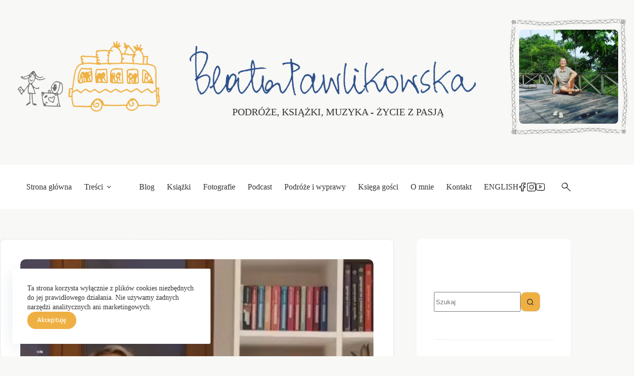

--- FILE ---
content_type: text/html; charset=UTF-8
request_url: https://beatapawlikowska.com/mam-16-lat-rodzice-mnie-ponizaja/
body_size: 69265
content:
<!doctype html>
<html lang="pl-PL">
<head>
	
	<meta charset="UTF-8">
	<meta name="viewport" content="width=device-width, initial-scale=1, maximum-scale=5, viewport-fit=cover">
	<link rel="profile" href="https://gmpg.org/xfn/11">

	<meta name='robots' content='index, follow, max-image-preview:large, max-snippet:-1, max-video-preview:-1' />

	<!-- This site is optimized with the Yoast SEO plugin v26.8 - https://yoast.com/product/yoast-seo-wordpress/ -->
	<title>Mam 16 lat, rodzice mnie poniżają - Beata Pawlikowska</title>
	<link rel="canonical" href="https://beatapawlikowska.com/mam-16-lat-rodzice-mnie-ponizaja/" />
	<meta property="og:locale" content="pl_PL" />
	<meta property="og:type" content="article" />
	<meta property="og:title" content="Mam 16 lat, rodzice mnie poniżają - Beata Pawlikowska" />
	<meta property="og:description" content="Mam 16 lat, rodzice mnie poniżają, krzyczą na mnie i przelewają swoją złość na moją osobę. Nie wiem co robić, moje życie jest jednym wielkim problemem&#8230;" />
	<meta property="og:url" content="https://beatapawlikowska.com/mam-16-lat-rodzice-mnie-ponizaja/" />
	<meta property="og:site_name" content="Beata Pawlikowska" />
	<meta property="article:published_time" content="2018-01-28T05:38:52+00:00" />
	<meta property="og:image" content="https://beatapawlikowska.com/wp-content/uploads/2018/01/mam-16-lat.jpg" />
	<meta property="og:image:width" content="1058" />
	<meta property="og:image:height" content="593" />
	<meta property="og:image:type" content="image/jpeg" />
	<meta name="author" content="Beata Pawlikowska" />
	<meta name="twitter:card" content="summary_large_image" />
	<meta name="twitter:label1" content="Napisane przez" />
	<meta name="twitter:data1" content="Beata Pawlikowska" />
	<script type="application/ld+json" class="yoast-schema-graph">{"@context":"https://schema.org","@graph":[{"@type":"Article","@id":"https://beatapawlikowska.com/mam-16-lat-rodzice-mnie-ponizaja/#article","isPartOf":{"@id":"https://beatapawlikowska.com/mam-16-lat-rodzice-mnie-ponizaja/"},"author":{"name":"Beata Pawlikowska","@id":"https://beatapawlikowska.com/#/schema/person/191903a743e5c0297cbe65ba989e5c43"},"headline":"Mam 16 lat, rodzice mnie poniżają","datePublished":"2018-01-28T05:38:52+00:00","mainEntityOfPage":{"@id":"https://beatapawlikowska.com/mam-16-lat-rodzice-mnie-ponizaja/"},"wordCount":38,"commentCount":0,"publisher":{"@id":"https://beatapawlikowska.com/#/schema/person/191903a743e5c0297cbe65ba989e5c43"},"image":{"@id":"https://beatapawlikowska.com/mam-16-lat-rodzice-mnie-ponizaja/#primaryimage"},"thumbnailUrl":"https://beatapawlikowska.com/wp-content/uploads/2018/01/mam-16-lat.jpg","articleSection":["Filmy"],"inLanguage":"pl-PL","potentialAction":[{"@type":"CommentAction","name":"Comment","target":["https://beatapawlikowska.com/mam-16-lat-rodzice-mnie-ponizaja/#respond"]}]},{"@type":"WebPage","@id":"https://beatapawlikowska.com/mam-16-lat-rodzice-mnie-ponizaja/","url":"https://beatapawlikowska.com/mam-16-lat-rodzice-mnie-ponizaja/","name":"Mam 16 lat, rodzice mnie poniżają - Beata Pawlikowska","isPartOf":{"@id":"https://beatapawlikowska.com/#website"},"primaryImageOfPage":{"@id":"https://beatapawlikowska.com/mam-16-lat-rodzice-mnie-ponizaja/#primaryimage"},"image":{"@id":"https://beatapawlikowska.com/mam-16-lat-rodzice-mnie-ponizaja/#primaryimage"},"thumbnailUrl":"https://beatapawlikowska.com/wp-content/uploads/2018/01/mam-16-lat.jpg","datePublished":"2018-01-28T05:38:52+00:00","breadcrumb":{"@id":"https://beatapawlikowska.com/mam-16-lat-rodzice-mnie-ponizaja/#breadcrumb"},"inLanguage":"pl-PL","potentialAction":[{"@type":"ReadAction","target":["https://beatapawlikowska.com/mam-16-lat-rodzice-mnie-ponizaja/"]}]},{"@type":"ImageObject","inLanguage":"pl-PL","@id":"https://beatapawlikowska.com/mam-16-lat-rodzice-mnie-ponizaja/#primaryimage","url":"https://beatapawlikowska.com/wp-content/uploads/2018/01/mam-16-lat.jpg","contentUrl":"https://beatapawlikowska.com/wp-content/uploads/2018/01/mam-16-lat.jpg","width":1058,"height":593},{"@type":"BreadcrumbList","@id":"https://beatapawlikowska.com/mam-16-lat-rodzice-mnie-ponizaja/#breadcrumb","itemListElement":[{"@type":"ListItem","position":1,"name":"Strona główna","item":"https://beatapawlikowska.com/"},{"@type":"ListItem","position":2,"name":"Mam 16 lat, rodzice mnie poniżają"}]},{"@type":"WebSite","@id":"https://beatapawlikowska.com/#website","url":"https://beatapawlikowska.com/","name":"Beata Pawlikowska","description":"Beata Pawlikowska","publisher":{"@id":"https://beatapawlikowska.com/#/schema/person/191903a743e5c0297cbe65ba989e5c43"},"potentialAction":[{"@type":"SearchAction","target":{"@type":"EntryPoint","urlTemplate":"https://beatapawlikowska.com/?s={search_term_string}"},"query-input":{"@type":"PropertyValueSpecification","valueRequired":true,"valueName":"search_term_string"}}],"inLanguage":"pl-PL"},{"@type":["Person","Organization"],"@id":"https://beatapawlikowska.com/#/schema/person/191903a743e5c0297cbe65ba989e5c43","name":"Beata Pawlikowska","image":{"@type":"ImageObject","inLanguage":"pl-PL","@id":"https://beatapawlikowska.com/#/schema/person/image/","url":"https://beatapawlikowska.com/wp-content/uploads/2026/01/logo-ikona.png","contentUrl":"https://beatapawlikowska.com/wp-content/uploads/2026/01/logo-ikona.png","width":512,"height":512,"caption":"Beata Pawlikowska"},"logo":{"@id":"https://beatapawlikowska.com/#/schema/person/image/"},"description":"Beata Pawlikowska – polska podróżniczka, pisarka, dziennikarka. Dobra energia, optymizm, inspiracja, motywacja i siła.","sameAs":["https://beatapawlikowska.com"],"url":"https://beatapawlikowska.com/author/oliwkowo/"}]}</script>
	<!-- / Yoast SEO plugin. -->


<link rel='dns-prefetch' href='//www.googletagmanager.com' />
<link rel="alternate" type="application/rss+xml" title="Beata Pawlikowska &raquo; Kanał z wpisami" href="https://beatapawlikowska.com/feed/" />
<link rel="alternate" type="application/rss+xml" title="Beata Pawlikowska &raquo; Kanał z komentarzami" href="https://beatapawlikowska.com/comments/feed/" />
<link rel="alternate" type="application/rss+xml" title="Beata Pawlikowska &raquo; Mam 16 lat, rodzice mnie poniżają Kanał z komentarzami" href="https://beatapawlikowska.com/mam-16-lat-rodzice-mnie-ponizaja/feed/" />
<link rel="alternate" title="oEmbed (JSON)" type="application/json+oembed" href="https://beatapawlikowska.com/wp-json/oembed/1.0/embed?url=https%3A%2F%2Fbeatapawlikowska.com%2Fmam-16-lat-rodzice-mnie-ponizaja%2F" />
<link rel="alternate" title="oEmbed (XML)" type="text/xml+oembed" href="https://beatapawlikowska.com/wp-json/oembed/1.0/embed?url=https%3A%2F%2Fbeatapawlikowska.com%2Fmam-16-lat-rodzice-mnie-ponizaja%2F&#038;format=xml" />
<style id='wp-img-auto-sizes-contain-inline-css'>
img:is([sizes=auto i],[sizes^="auto," i]){contain-intrinsic-size:3000px 1500px}
/*# sourceURL=wp-img-auto-sizes-contain-inline-css */
</style>
<link rel='stylesheet' id='blocksy-dynamic-global-css' href='https://beatapawlikowska.com/wp-content/uploads/blocksy/css/global.css?ver=28320' media='all' />
<link rel='stylesheet' id='wp-block-library-css' href='https://beatapawlikowska.com/wp-includes/css/dist/block-library/style.min.css?ver=6.9' media='all' />
<style id='global-styles-inline-css'>
:root{--wp--preset--aspect-ratio--square: 1;--wp--preset--aspect-ratio--4-3: 4/3;--wp--preset--aspect-ratio--3-4: 3/4;--wp--preset--aspect-ratio--3-2: 3/2;--wp--preset--aspect-ratio--2-3: 2/3;--wp--preset--aspect-ratio--16-9: 16/9;--wp--preset--aspect-ratio--9-16: 9/16;--wp--preset--color--black: #000000;--wp--preset--color--cyan-bluish-gray: #abb8c3;--wp--preset--color--white: #ffffff;--wp--preset--color--pale-pink: #f78da7;--wp--preset--color--vivid-red: #cf2e2e;--wp--preset--color--luminous-vivid-orange: #ff6900;--wp--preset--color--luminous-vivid-amber: #fcb900;--wp--preset--color--light-green-cyan: #7bdcb5;--wp--preset--color--vivid-green-cyan: #00d084;--wp--preset--color--pale-cyan-blue: #8ed1fc;--wp--preset--color--vivid-cyan-blue: #0693e3;--wp--preset--color--vivid-purple: #9b51e0;--wp--preset--color--palette-color-1: var(--theme-palette-color-1, #efb043);--wp--preset--color--palette-color-2: var(--theme-palette-color-2, #f4c672);--wp--preset--color--palette-color-3: var(--theme-palette-color-3, #333333);--wp--preset--color--palette-color-4: var(--theme-palette-color-4, #333333);--wp--preset--color--palette-color-5: var(--theme-palette-color-5, #e1e1e1);--wp--preset--color--palette-color-6: var(--theme-palette-color-6, #3382a6);--wp--preset--color--palette-color-7: var(--theme-palette-color-7, #f8f8f6);--wp--preset--color--palette-color-8: var(--theme-palette-color-8, #ffffff);--wp--preset--gradient--vivid-cyan-blue-to-vivid-purple: linear-gradient(135deg,rgb(6,147,227) 0%,rgb(155,81,224) 100%);--wp--preset--gradient--light-green-cyan-to-vivid-green-cyan: linear-gradient(135deg,rgb(122,220,180) 0%,rgb(0,208,130) 100%);--wp--preset--gradient--luminous-vivid-amber-to-luminous-vivid-orange: linear-gradient(135deg,rgb(252,185,0) 0%,rgb(255,105,0) 100%);--wp--preset--gradient--luminous-vivid-orange-to-vivid-red: linear-gradient(135deg,rgb(255,105,0) 0%,rgb(207,46,46) 100%);--wp--preset--gradient--very-light-gray-to-cyan-bluish-gray: linear-gradient(135deg,rgb(238,238,238) 0%,rgb(169,184,195) 100%);--wp--preset--gradient--cool-to-warm-spectrum: linear-gradient(135deg,rgb(74,234,220) 0%,rgb(151,120,209) 20%,rgb(207,42,186) 40%,rgb(238,44,130) 60%,rgb(251,105,98) 80%,rgb(254,248,76) 100%);--wp--preset--gradient--blush-light-purple: linear-gradient(135deg,rgb(255,206,236) 0%,rgb(152,150,240) 100%);--wp--preset--gradient--blush-bordeaux: linear-gradient(135deg,rgb(254,205,165) 0%,rgb(254,45,45) 50%,rgb(107,0,62) 100%);--wp--preset--gradient--luminous-dusk: linear-gradient(135deg,rgb(255,203,112) 0%,rgb(199,81,192) 50%,rgb(65,88,208) 100%);--wp--preset--gradient--pale-ocean: linear-gradient(135deg,rgb(255,245,203) 0%,rgb(182,227,212) 50%,rgb(51,167,181) 100%);--wp--preset--gradient--electric-grass: linear-gradient(135deg,rgb(202,248,128) 0%,rgb(113,206,126) 100%);--wp--preset--gradient--midnight: linear-gradient(135deg,rgb(2,3,129) 0%,rgb(40,116,252) 100%);--wp--preset--gradient--juicy-peach: linear-gradient(to right, #ffecd2 0%, #fcb69f 100%);--wp--preset--gradient--young-passion: linear-gradient(to right, #ff8177 0%, #ff867a 0%, #ff8c7f 21%, #f99185 52%, #cf556c 78%, #b12a5b 100%);--wp--preset--gradient--true-sunset: linear-gradient(to right, #fa709a 0%, #fee140 100%);--wp--preset--gradient--morpheus-den: linear-gradient(to top, #30cfd0 0%, #330867 100%);--wp--preset--gradient--plum-plate: linear-gradient(135deg, #667eea 0%, #764ba2 100%);--wp--preset--gradient--aqua-splash: linear-gradient(15deg, #13547a 0%, #80d0c7 100%);--wp--preset--gradient--love-kiss: linear-gradient(to top, #ff0844 0%, #ffb199 100%);--wp--preset--gradient--new-retrowave: linear-gradient(to top, #3b41c5 0%, #a981bb 49%, #ffc8a9 100%);--wp--preset--gradient--plum-bath: linear-gradient(to top, #cc208e 0%, #6713d2 100%);--wp--preset--gradient--high-flight: linear-gradient(to right, #0acffe 0%, #495aff 100%);--wp--preset--gradient--teen-party: linear-gradient(-225deg, #FF057C 0%, #8D0B93 50%, #321575 100%);--wp--preset--gradient--fabled-sunset: linear-gradient(-225deg, #231557 0%, #44107A 29%, #FF1361 67%, #FFF800 100%);--wp--preset--gradient--arielle-smile: radial-gradient(circle 248px at center, #16d9e3 0%, #30c7ec 47%, #46aef7 100%);--wp--preset--gradient--itmeo-branding: linear-gradient(180deg, #2af598 0%, #009efd 100%);--wp--preset--gradient--deep-blue: linear-gradient(to right, #6a11cb 0%, #2575fc 100%);--wp--preset--gradient--strong-bliss: linear-gradient(to right, #f78ca0 0%, #f9748f 19%, #fd868c 60%, #fe9a8b 100%);--wp--preset--gradient--sweet-period: linear-gradient(to top, #3f51b1 0%, #5a55ae 13%, #7b5fac 25%, #8f6aae 38%, #a86aa4 50%, #cc6b8e 62%, #f18271 75%, #f3a469 87%, #f7c978 100%);--wp--preset--gradient--purple-division: linear-gradient(to top, #7028e4 0%, #e5b2ca 100%);--wp--preset--gradient--cold-evening: linear-gradient(to top, #0c3483 0%, #a2b6df 100%, #6b8cce 100%, #a2b6df 100%);--wp--preset--gradient--mountain-rock: linear-gradient(to right, #868f96 0%, #596164 100%);--wp--preset--gradient--desert-hump: linear-gradient(to top, #c79081 0%, #dfa579 100%);--wp--preset--gradient--ethernal-constance: linear-gradient(to top, #09203f 0%, #537895 100%);--wp--preset--gradient--happy-memories: linear-gradient(-60deg, #ff5858 0%, #f09819 100%);--wp--preset--gradient--grown-early: linear-gradient(to top, #0ba360 0%, #3cba92 100%);--wp--preset--gradient--morning-salad: linear-gradient(-225deg, #B7F8DB 0%, #50A7C2 100%);--wp--preset--gradient--night-call: linear-gradient(-225deg, #AC32E4 0%, #7918F2 48%, #4801FF 100%);--wp--preset--gradient--mind-crawl: linear-gradient(-225deg, #473B7B 0%, #3584A7 51%, #30D2BE 100%);--wp--preset--gradient--angel-care: linear-gradient(-225deg, #FFE29F 0%, #FFA99F 48%, #FF719A 100%);--wp--preset--gradient--juicy-cake: linear-gradient(to top, #e14fad 0%, #f9d423 100%);--wp--preset--gradient--rich-metal: linear-gradient(to right, #d7d2cc 0%, #304352 100%);--wp--preset--gradient--mole-hall: linear-gradient(-20deg, #616161 0%, #9bc5c3 100%);--wp--preset--gradient--cloudy-knoxville: linear-gradient(120deg, #fdfbfb 0%, #ebedee 100%);--wp--preset--gradient--soft-grass: linear-gradient(to top, #c1dfc4 0%, #deecdd 100%);--wp--preset--gradient--saint-petersburg: linear-gradient(135deg, #f5f7fa 0%, #c3cfe2 100%);--wp--preset--gradient--everlasting-sky: linear-gradient(135deg, #fdfcfb 0%, #e2d1c3 100%);--wp--preset--gradient--kind-steel: linear-gradient(-20deg, #e9defa 0%, #fbfcdb 100%);--wp--preset--gradient--over-sun: linear-gradient(60deg, #abecd6 0%, #fbed96 100%);--wp--preset--gradient--premium-white: linear-gradient(to top, #d5d4d0 0%, #d5d4d0 1%, #eeeeec 31%, #efeeec 75%, #e9e9e7 100%);--wp--preset--gradient--clean-mirror: linear-gradient(45deg, #93a5cf 0%, #e4efe9 100%);--wp--preset--gradient--wild-apple: linear-gradient(to top, #d299c2 0%, #fef9d7 100%);--wp--preset--gradient--snow-again: linear-gradient(to top, #e6e9f0 0%, #eef1f5 100%);--wp--preset--gradient--confident-cloud: linear-gradient(to top, #dad4ec 0%, #dad4ec 1%, #f3e7e9 100%);--wp--preset--gradient--glass-water: linear-gradient(to top, #dfe9f3 0%, white 100%);--wp--preset--gradient--perfect-white: linear-gradient(-225deg, #E3FDF5 0%, #FFE6FA 100%);--wp--preset--font-size--small: 13px;--wp--preset--font-size--medium: 20px;--wp--preset--font-size--large: clamp(22px, 1.375rem + ((1vw - 3.2px) * 0.625), 30px);--wp--preset--font-size--x-large: clamp(30px, 1.875rem + ((1vw - 3.2px) * 1.563), 50px);--wp--preset--font-size--xx-large: clamp(45px, 2.813rem + ((1vw - 3.2px) * 2.734), 80px);--wp--preset--font-family--hind: Hind;--wp--preset--font-family--amatic-sc: Amatic SC;--wp--preset--spacing--20: 0.44rem;--wp--preset--spacing--30: 0.67rem;--wp--preset--spacing--40: 1rem;--wp--preset--spacing--50: 1.5rem;--wp--preset--spacing--60: 2.25rem;--wp--preset--spacing--70: 3.38rem;--wp--preset--spacing--80: 5.06rem;--wp--preset--shadow--natural: 6px 6px 9px rgba(0, 0, 0, 0.2);--wp--preset--shadow--deep: 12px 12px 50px rgba(0, 0, 0, 0.4);--wp--preset--shadow--sharp: 6px 6px 0px rgba(0, 0, 0, 0.2);--wp--preset--shadow--outlined: 6px 6px 0px -3px rgb(255, 255, 255), 6px 6px rgb(0, 0, 0);--wp--preset--shadow--crisp: 6px 6px 0px rgb(0, 0, 0);}:root { --wp--style--global--content-size: var(--theme-block-max-width);--wp--style--global--wide-size: var(--theme-block-wide-max-width); }:where(body) { margin: 0; }.wp-site-blocks > .alignleft { float: left; margin-right: 2em; }.wp-site-blocks > .alignright { float: right; margin-left: 2em; }.wp-site-blocks > .aligncenter { justify-content: center; margin-left: auto; margin-right: auto; }:where(.wp-site-blocks) > * { margin-block-start: var(--theme-content-spacing); margin-block-end: 0; }:where(.wp-site-blocks) > :first-child { margin-block-start: 0; }:where(.wp-site-blocks) > :last-child { margin-block-end: 0; }:root { --wp--style--block-gap: var(--theme-content-spacing); }:root :where(.is-layout-flow) > :first-child{margin-block-start: 0;}:root :where(.is-layout-flow) > :last-child{margin-block-end: 0;}:root :where(.is-layout-flow) > *{margin-block-start: var(--theme-content-spacing);margin-block-end: 0;}:root :where(.is-layout-constrained) > :first-child{margin-block-start: 0;}:root :where(.is-layout-constrained) > :last-child{margin-block-end: 0;}:root :where(.is-layout-constrained) > *{margin-block-start: var(--theme-content-spacing);margin-block-end: 0;}:root :where(.is-layout-flex){gap: var(--theme-content-spacing);}:root :where(.is-layout-grid){gap: var(--theme-content-spacing);}.is-layout-flow > .alignleft{float: left;margin-inline-start: 0;margin-inline-end: 2em;}.is-layout-flow > .alignright{float: right;margin-inline-start: 2em;margin-inline-end: 0;}.is-layout-flow > .aligncenter{margin-left: auto !important;margin-right: auto !important;}.is-layout-constrained > .alignleft{float: left;margin-inline-start: 0;margin-inline-end: 2em;}.is-layout-constrained > .alignright{float: right;margin-inline-start: 2em;margin-inline-end: 0;}.is-layout-constrained > .aligncenter{margin-left: auto !important;margin-right: auto !important;}.is-layout-constrained > :where(:not(.alignleft):not(.alignright):not(.alignfull)){max-width: var(--wp--style--global--content-size);margin-left: auto !important;margin-right: auto !important;}.is-layout-constrained > .alignwide{max-width: var(--wp--style--global--wide-size);}body .is-layout-flex{display: flex;}.is-layout-flex{flex-wrap: wrap;align-items: center;}.is-layout-flex > :is(*, div){margin: 0;}body .is-layout-grid{display: grid;}.is-layout-grid > :is(*, div){margin: 0;}body{padding-top: 0px;padding-right: 0px;padding-bottom: 0px;padding-left: 0px;}:root :where(.wp-element-button, .wp-block-button__link){font-style: inherit;font-weight: inherit;letter-spacing: inherit;text-transform: inherit;}.has-black-color{color: var(--wp--preset--color--black) !important;}.has-cyan-bluish-gray-color{color: var(--wp--preset--color--cyan-bluish-gray) !important;}.has-white-color{color: var(--wp--preset--color--white) !important;}.has-pale-pink-color{color: var(--wp--preset--color--pale-pink) !important;}.has-vivid-red-color{color: var(--wp--preset--color--vivid-red) !important;}.has-luminous-vivid-orange-color{color: var(--wp--preset--color--luminous-vivid-orange) !important;}.has-luminous-vivid-amber-color{color: var(--wp--preset--color--luminous-vivid-amber) !important;}.has-light-green-cyan-color{color: var(--wp--preset--color--light-green-cyan) !important;}.has-vivid-green-cyan-color{color: var(--wp--preset--color--vivid-green-cyan) !important;}.has-pale-cyan-blue-color{color: var(--wp--preset--color--pale-cyan-blue) !important;}.has-vivid-cyan-blue-color{color: var(--wp--preset--color--vivid-cyan-blue) !important;}.has-vivid-purple-color{color: var(--wp--preset--color--vivid-purple) !important;}.has-palette-color-1-color{color: var(--wp--preset--color--palette-color-1) !important;}.has-palette-color-2-color{color: var(--wp--preset--color--palette-color-2) !important;}.has-palette-color-3-color{color: var(--wp--preset--color--palette-color-3) !important;}.has-palette-color-4-color{color: var(--wp--preset--color--palette-color-4) !important;}.has-palette-color-5-color{color: var(--wp--preset--color--palette-color-5) !important;}.has-palette-color-6-color{color: var(--wp--preset--color--palette-color-6) !important;}.has-palette-color-7-color{color: var(--wp--preset--color--palette-color-7) !important;}.has-palette-color-8-color{color: var(--wp--preset--color--palette-color-8) !important;}.has-black-background-color{background-color: var(--wp--preset--color--black) !important;}.has-cyan-bluish-gray-background-color{background-color: var(--wp--preset--color--cyan-bluish-gray) !important;}.has-white-background-color{background-color: var(--wp--preset--color--white) !important;}.has-pale-pink-background-color{background-color: var(--wp--preset--color--pale-pink) !important;}.has-vivid-red-background-color{background-color: var(--wp--preset--color--vivid-red) !important;}.has-luminous-vivid-orange-background-color{background-color: var(--wp--preset--color--luminous-vivid-orange) !important;}.has-luminous-vivid-amber-background-color{background-color: var(--wp--preset--color--luminous-vivid-amber) !important;}.has-light-green-cyan-background-color{background-color: var(--wp--preset--color--light-green-cyan) !important;}.has-vivid-green-cyan-background-color{background-color: var(--wp--preset--color--vivid-green-cyan) !important;}.has-pale-cyan-blue-background-color{background-color: var(--wp--preset--color--pale-cyan-blue) !important;}.has-vivid-cyan-blue-background-color{background-color: var(--wp--preset--color--vivid-cyan-blue) !important;}.has-vivid-purple-background-color{background-color: var(--wp--preset--color--vivid-purple) !important;}.has-palette-color-1-background-color{background-color: var(--wp--preset--color--palette-color-1) !important;}.has-palette-color-2-background-color{background-color: var(--wp--preset--color--palette-color-2) !important;}.has-palette-color-3-background-color{background-color: var(--wp--preset--color--palette-color-3) !important;}.has-palette-color-4-background-color{background-color: var(--wp--preset--color--palette-color-4) !important;}.has-palette-color-5-background-color{background-color: var(--wp--preset--color--palette-color-5) !important;}.has-palette-color-6-background-color{background-color: var(--wp--preset--color--palette-color-6) !important;}.has-palette-color-7-background-color{background-color: var(--wp--preset--color--palette-color-7) !important;}.has-palette-color-8-background-color{background-color: var(--wp--preset--color--palette-color-8) !important;}.has-black-border-color{border-color: var(--wp--preset--color--black) !important;}.has-cyan-bluish-gray-border-color{border-color: var(--wp--preset--color--cyan-bluish-gray) !important;}.has-white-border-color{border-color: var(--wp--preset--color--white) !important;}.has-pale-pink-border-color{border-color: var(--wp--preset--color--pale-pink) !important;}.has-vivid-red-border-color{border-color: var(--wp--preset--color--vivid-red) !important;}.has-luminous-vivid-orange-border-color{border-color: var(--wp--preset--color--luminous-vivid-orange) !important;}.has-luminous-vivid-amber-border-color{border-color: var(--wp--preset--color--luminous-vivid-amber) !important;}.has-light-green-cyan-border-color{border-color: var(--wp--preset--color--light-green-cyan) !important;}.has-vivid-green-cyan-border-color{border-color: var(--wp--preset--color--vivid-green-cyan) !important;}.has-pale-cyan-blue-border-color{border-color: var(--wp--preset--color--pale-cyan-blue) !important;}.has-vivid-cyan-blue-border-color{border-color: var(--wp--preset--color--vivid-cyan-blue) !important;}.has-vivid-purple-border-color{border-color: var(--wp--preset--color--vivid-purple) !important;}.has-palette-color-1-border-color{border-color: var(--wp--preset--color--palette-color-1) !important;}.has-palette-color-2-border-color{border-color: var(--wp--preset--color--palette-color-2) !important;}.has-palette-color-3-border-color{border-color: var(--wp--preset--color--palette-color-3) !important;}.has-palette-color-4-border-color{border-color: var(--wp--preset--color--palette-color-4) !important;}.has-palette-color-5-border-color{border-color: var(--wp--preset--color--palette-color-5) !important;}.has-palette-color-6-border-color{border-color: var(--wp--preset--color--palette-color-6) !important;}.has-palette-color-7-border-color{border-color: var(--wp--preset--color--palette-color-7) !important;}.has-palette-color-8-border-color{border-color: var(--wp--preset--color--palette-color-8) !important;}.has-vivid-cyan-blue-to-vivid-purple-gradient-background{background: var(--wp--preset--gradient--vivid-cyan-blue-to-vivid-purple) !important;}.has-light-green-cyan-to-vivid-green-cyan-gradient-background{background: var(--wp--preset--gradient--light-green-cyan-to-vivid-green-cyan) !important;}.has-luminous-vivid-amber-to-luminous-vivid-orange-gradient-background{background: var(--wp--preset--gradient--luminous-vivid-amber-to-luminous-vivid-orange) !important;}.has-luminous-vivid-orange-to-vivid-red-gradient-background{background: var(--wp--preset--gradient--luminous-vivid-orange-to-vivid-red) !important;}.has-very-light-gray-to-cyan-bluish-gray-gradient-background{background: var(--wp--preset--gradient--very-light-gray-to-cyan-bluish-gray) !important;}.has-cool-to-warm-spectrum-gradient-background{background: var(--wp--preset--gradient--cool-to-warm-spectrum) !important;}.has-blush-light-purple-gradient-background{background: var(--wp--preset--gradient--blush-light-purple) !important;}.has-blush-bordeaux-gradient-background{background: var(--wp--preset--gradient--blush-bordeaux) !important;}.has-luminous-dusk-gradient-background{background: var(--wp--preset--gradient--luminous-dusk) !important;}.has-pale-ocean-gradient-background{background: var(--wp--preset--gradient--pale-ocean) !important;}.has-electric-grass-gradient-background{background: var(--wp--preset--gradient--electric-grass) !important;}.has-midnight-gradient-background{background: var(--wp--preset--gradient--midnight) !important;}.has-juicy-peach-gradient-background{background: var(--wp--preset--gradient--juicy-peach) !important;}.has-young-passion-gradient-background{background: var(--wp--preset--gradient--young-passion) !important;}.has-true-sunset-gradient-background{background: var(--wp--preset--gradient--true-sunset) !important;}.has-morpheus-den-gradient-background{background: var(--wp--preset--gradient--morpheus-den) !important;}.has-plum-plate-gradient-background{background: var(--wp--preset--gradient--plum-plate) !important;}.has-aqua-splash-gradient-background{background: var(--wp--preset--gradient--aqua-splash) !important;}.has-love-kiss-gradient-background{background: var(--wp--preset--gradient--love-kiss) !important;}.has-new-retrowave-gradient-background{background: var(--wp--preset--gradient--new-retrowave) !important;}.has-plum-bath-gradient-background{background: var(--wp--preset--gradient--plum-bath) !important;}.has-high-flight-gradient-background{background: var(--wp--preset--gradient--high-flight) !important;}.has-teen-party-gradient-background{background: var(--wp--preset--gradient--teen-party) !important;}.has-fabled-sunset-gradient-background{background: var(--wp--preset--gradient--fabled-sunset) !important;}.has-arielle-smile-gradient-background{background: var(--wp--preset--gradient--arielle-smile) !important;}.has-itmeo-branding-gradient-background{background: var(--wp--preset--gradient--itmeo-branding) !important;}.has-deep-blue-gradient-background{background: var(--wp--preset--gradient--deep-blue) !important;}.has-strong-bliss-gradient-background{background: var(--wp--preset--gradient--strong-bliss) !important;}.has-sweet-period-gradient-background{background: var(--wp--preset--gradient--sweet-period) !important;}.has-purple-division-gradient-background{background: var(--wp--preset--gradient--purple-division) !important;}.has-cold-evening-gradient-background{background: var(--wp--preset--gradient--cold-evening) !important;}.has-mountain-rock-gradient-background{background: var(--wp--preset--gradient--mountain-rock) !important;}.has-desert-hump-gradient-background{background: var(--wp--preset--gradient--desert-hump) !important;}.has-ethernal-constance-gradient-background{background: var(--wp--preset--gradient--ethernal-constance) !important;}.has-happy-memories-gradient-background{background: var(--wp--preset--gradient--happy-memories) !important;}.has-grown-early-gradient-background{background: var(--wp--preset--gradient--grown-early) !important;}.has-morning-salad-gradient-background{background: var(--wp--preset--gradient--morning-salad) !important;}.has-night-call-gradient-background{background: var(--wp--preset--gradient--night-call) !important;}.has-mind-crawl-gradient-background{background: var(--wp--preset--gradient--mind-crawl) !important;}.has-angel-care-gradient-background{background: var(--wp--preset--gradient--angel-care) !important;}.has-juicy-cake-gradient-background{background: var(--wp--preset--gradient--juicy-cake) !important;}.has-rich-metal-gradient-background{background: var(--wp--preset--gradient--rich-metal) !important;}.has-mole-hall-gradient-background{background: var(--wp--preset--gradient--mole-hall) !important;}.has-cloudy-knoxville-gradient-background{background: var(--wp--preset--gradient--cloudy-knoxville) !important;}.has-soft-grass-gradient-background{background: var(--wp--preset--gradient--soft-grass) !important;}.has-saint-petersburg-gradient-background{background: var(--wp--preset--gradient--saint-petersburg) !important;}.has-everlasting-sky-gradient-background{background: var(--wp--preset--gradient--everlasting-sky) !important;}.has-kind-steel-gradient-background{background: var(--wp--preset--gradient--kind-steel) !important;}.has-over-sun-gradient-background{background: var(--wp--preset--gradient--over-sun) !important;}.has-premium-white-gradient-background{background: var(--wp--preset--gradient--premium-white) !important;}.has-clean-mirror-gradient-background{background: var(--wp--preset--gradient--clean-mirror) !important;}.has-wild-apple-gradient-background{background: var(--wp--preset--gradient--wild-apple) !important;}.has-snow-again-gradient-background{background: var(--wp--preset--gradient--snow-again) !important;}.has-confident-cloud-gradient-background{background: var(--wp--preset--gradient--confident-cloud) !important;}.has-glass-water-gradient-background{background: var(--wp--preset--gradient--glass-water) !important;}.has-perfect-white-gradient-background{background: var(--wp--preset--gradient--perfect-white) !important;}.has-small-font-size{font-size: var(--wp--preset--font-size--small) !important;}.has-medium-font-size{font-size: var(--wp--preset--font-size--medium) !important;}.has-large-font-size{font-size: var(--wp--preset--font-size--large) !important;}.has-x-large-font-size{font-size: var(--wp--preset--font-size--x-large) !important;}.has-xx-large-font-size{font-size: var(--wp--preset--font-size--xx-large) !important;}.has-hind-font-family{font-family: var(--wp--preset--font-family--hind) !important;}.has-amatic-sc-font-family{font-family: var(--wp--preset--font-family--amatic-sc) !important;}
:root :where(.wp-block-pullquote){font-size: clamp(0.984em, 0.984rem + ((1vw - 0.2em) * 0.645), 1.5em);line-height: 1.6;}
/*# sourceURL=global-styles-inline-css */
</style>
<link rel='stylesheet' id='parent-style-css' href='https://beatapawlikowska.com/wp-content/themes/blocksy/style.css?ver=6.9' media='all' />
<link rel='stylesheet' id='child-style-css' href='https://beatapawlikowska.com/wp-content/themes/blocksy-child/style.css?ver=6.9' media='all' />
<style id='child-style-inline-css'>

		.banery-reklamowe-container {
			margin: 1.5rem 0;
		}
		.baner-reklamowy {
			margin-bottom: 1rem;
		}
		.baner-reklamowy:last-child {
			margin-bottom: 0;
		}
		.baner-link {
			display: block;
			text-decoration: none;
			color: inherit;
			transition: opacity 0.2s ease;
		}
		.baner-link:hover {
			opacity: 0.9;
		}
		.baner-image-wrapper {
			position: relative;
			display: block;
			overflow: hidden;
			border-radius: 8px;
			aspect-ratio: 541 / 462;
			width: 100%;
		}
		.baner-image {
			position: absolute;
			top: 0;
			left: 0;
			width: 100%;
			height: 100%;
			object-fit: cover;
		}
		.baner-overlay {
			position: absolute;
			top: 0;
			left: 0;
			width: 100%;
			height: 100%;
			object-fit: cover;
			pointer-events: none;
		}
		.baner-text {
			position: absolute;
			top: 50%;
			left: 50%;
			transform: translate(-50%, -50%);
			color: #fff;
			font-family: "Amatic SC", cursive;
			font-size: 1.8em;
			font-weight: 700;
			line-height: 1.3;
			text-align: center;
			text-transform: uppercase;
			text-shadow: 0 2px 4px rgba(0, 0, 0, 0.5);
			padding: 1rem;
			width: 90%;
			z-index: 5;
		}
		
		/* Lokalizacje w sidebarze */
		.ct-sidebar .banery-reklamowe-container {
			margin: 0 0 1.5rem 0;
		}
	

		.galeria-naglowka-wrapper {
			display: inline-flex;
			align-items: center;
			justify-content: center;
			width: 246px;
			height: 237px;
			background-image: url(https://beatapawlikowska.com/wp-content/themes/blocksy-child/assets/img/header-frame.png);
			background-size: 100% 100%;
			background-repeat: no-repeat;
			line-height: 0;
		}
		.galeria-naglowka-inner {
			width: 200px;
			height: 190px;
			overflow: hidden;
			border-radius: 8px;
		}
		.galeria-naglowka-image {
			display: block;
			width: 100%;
			height: 100%;
			object-fit: cover;
		}
	
/*# sourceURL=child-style-inline-css */
</style>
<link rel='stylesheet' id='ct-main-styles-css' href='https://beatapawlikowska.com/wp-content/themes/blocksy/static/bundle/main.min.css?ver=2.1.25' media='all' />
<link rel='stylesheet' id='ct-sidebar-styles-css' href='https://beatapawlikowska.com/wp-content/themes/blocksy/static/bundle/sidebar.min.css?ver=2.1.25' media='all' />
<link rel='stylesheet' id='ct-comments-styles-css' href='https://beatapawlikowska.com/wp-content/themes/blocksy/static/bundle/comments.min.css?ver=2.1.25' media='all' />
<link rel='stylesheet' id='ct-posts-nav-styles-css' href='https://beatapawlikowska.com/wp-content/themes/blocksy/static/bundle/posts-nav.min.css?ver=2.1.25' media='all' />
<link rel='stylesheet' id='ct-stackable-styles-css' href='https://beatapawlikowska.com/wp-content/themes/blocksy/static/bundle/stackable.min.css?ver=2.1.25' media='all' />
<link rel='stylesheet' id='ct-wpforms-styles-css' href='https://beatapawlikowska.com/wp-content/themes/blocksy/static/bundle/wpforms.min.css?ver=2.1.25' media='all' />
<link rel='stylesheet' id='ct-share-box-styles-css' href='https://beatapawlikowska.com/wp-content/themes/blocksy/static/bundle/share-box.min.css?ver=2.1.25' media='all' />
<link rel='stylesheet' id='blocksy-ext-post-types-extra-styles-css' href='https://beatapawlikowska.com/wp-content/plugins/blocksy-companion-pro/framework/premium/extensions/post-types-extra/static/bundle/main.min.css?ver=2.1.25' media='all' />
<link rel='stylesheet' id='blocksy-ext-mega-menu-styles-css' href='https://beatapawlikowska.com/wp-content/plugins/blocksy-companion-pro/framework/premium/extensions/mega-menu/static/bundle/main.min.css?ver=2.1.25' media='all' />
<script id="gr-tracking-code-js-after">
(function(m, o, n, t, e, r, _){
                  m['__GetResponseAnalyticsObject'] = e;m[e] = m[e] || function() {(m[e].q = m[e].q || []).push(arguments)};
                  r = o.createElement(n);_ = o.getElementsByTagName(n)[0];r.async = 1;r.src = t;r.setAttribute('crossorigin', 'use-credentials');_.parentNode .insertBefore(r, _);
              })(window, document, 'script', 'https://an.gr-wcon.com/script/d53942d8-cf9f-4e64-9065-5d50b9895884/ga.js', 'GrTracking');
        
               GrTracking('setDomain', 'auto');
               GrTracking('push');
//# sourceURL=gr-tracking-code-js-after
</script>
<link rel="https://api.w.org/" href="https://beatapawlikowska.com/wp-json/" /><link rel="alternate" title="JSON" type="application/json" href="https://beatapawlikowska.com/wp-json/wp/v2/posts/5206" /><link rel="EditURI" type="application/rsd+xml" title="RSD" href="https://beatapawlikowska.com/xmlrpc.php?rsd" />
<meta name="generator" content="WordPress 6.9" />
<link rel='shortlink' href='https://beatapawlikowska.com/?p=5206' />
<meta name="generator" content="Site Kit by Google 1.170.0" /><noscript><link rel='stylesheet' href='https://beatapawlikowska.com/wp-content/themes/blocksy/static/bundle/no-scripts.min.css' type='text/css'></noscript>
<link rel="icon" href="https://beatapawlikowska.com/wp-content/uploads/2026/01/logo-ikona-150x150.png" sizes="32x32" />
<link rel="icon" href="https://beatapawlikowska.com/wp-content/uploads/2026/01/logo-ikona-300x300.png" sizes="192x192" />
<link rel="apple-touch-icon" href="https://beatapawlikowska.com/wp-content/uploads/2026/01/logo-ikona-300x300.png" />
<meta name="msapplication-TileImage" content="https://beatapawlikowska.com/wp-content/uploads/2026/01/logo-ikona-300x300.png" />
	</head>


<body class="wp-singular post-template-default single single-post postid-5206 single-format-standard wp-embed-responsive wp-theme-blocksy wp-child-theme-blocksy-child stk--is-blocksy-theme stk-has-block-style-inheritance" data-link="type-2" data-prefix="single_blog_post" data-header="type-1:sticky" data-footer="type-1" itemscope="itemscope" itemtype="https://schema.org/Blog">

<a class="skip-link screen-reader-text" href="#main">Przejdź do treści</a><div class="ct-drawer-canvas" data-location="start">
		<div id="search-modal" class="ct-panel" data-behaviour="modal" role="dialog" aria-label="Szukaj modalnie" inert>
			<div class="ct-panel-actions">
				<button class="ct-toggle-close" data-type="type-1" aria-label="Zamknij okno wyszukiwania">
					<svg class="ct-icon" width="12" height="12" viewBox="0 0 15 15"><path d="M1 15a1 1 0 01-.71-.29 1 1 0 010-1.41l5.8-5.8-5.8-5.8A1 1 0 011.7.29l5.8 5.8 5.8-5.8a1 1 0 011.41 1.41l-5.8 5.8 5.8 5.8a1 1 0 01-1.41 1.41l-5.8-5.8-5.8 5.8A1 1 0 011 15z"/></svg>				</button>
			</div>

			<div class="ct-panel-content">
				

<form role="search" method="get" class="ct-search-form"  action="https://beatapawlikowska.com/" aria-haspopup="listbox" data-live-results="thumbs">

	<input
		type="search" class="modal-field"		placeholder="Szukaj"
		value=""
		name="s"
		autocomplete="off"
		title="Szukaj..."
		aria-label="Szukaj..."
			>

	<div class="ct-search-form-controls">
		
		<button type="submit" class="wp-element-button" data-button="icon" aria-label="Przycisk wyszukiwania">
			<svg class="ct-icon ct-search-button-content" aria-hidden="true" width="15" height="15" viewBox="0 0 160 154" fill="none">
		<g clip-path="url(#clip0)">
			<path d="M36.73 101.022C47.6036 102.903 58.4481 102.055 69.8857 98.429C76.5559 96.3644 82.9172 93.4005 88.7963 89.6197C89.9022 90.855 90.997 92.0837 92.0808 93.3066C94.7416 96.3037 97.2603 99.1351 99.8939 101.976C112.764 115.861 126.727 129.064 140.231 141.832C142.685 144.154 145.138 146.477 147.59 148.801C149.512 150.565 151.623 152.107 153.885 153.399C154.443 153.698 155.07 153.846 155.702 153.827C156.364 153.837 157.019 153.699 157.621 153.422C157.947 153.258 158.236 153.029 158.473 152.749C158.709 152.47 158.887 152.146 158.997 151.796C159.126 151.38 159.173 150.942 159.133 150.506C159.094 150.072 158.97 149.65 158.769 149.263C157.7 147.016 156.395 144.891 154.875 142.925C152.425 140.004 149.819 137.218 147.068 134.581C140.66 128.347 134.119 122.039 127.793 115.937C123.406 111.708 119.023 107.475 114.643 103.238C110.121 98.8597 105.718 94.5588 101.057 89.9988C99.1592 88.143 97.2486 86.2767 95.3264 84.4L95.5756 84.1253C95.9377 83.7272 96.2187 83.4179 96.5179 83.1262C103.803 76.0331 107.798 67.1592 108.39 56.7533C109.42 38.6831 103.361 23.3432 90.3863 11.1543C84.0296 5.04049 75.783 1.29956 67.0179 0.553903C58.4932 -0.270596 49.8914 0.711922 41.768 3.43809C29.314 7.69659 18.7422 15.8664 10.3477 27.7211C3.11482 37.9347 0.215761 49.2675 1.73113 61.4047C2.71952 69.3243 5.90734 76.8292 12.0662 85.7403C17.8862 94.1575 25.9524 99.156 36.73 101.022ZM49.609 12.7583C52.506 12.511 55.5017 12.2559 58.4435 12.158C58.942 12.1424 59.4356 12.1343 59.9245 12.1338C73.3337 12.1338 83.6376 18.2501 90.5667 30.3293C96.7684 41.138 98.5226 51.4965 95.9312 61.9959C95.0427 65.9331 93.2691 69.6134 90.7459 72.7534C87.6145 76.5819 83.8089 79.797 79.5185 82.2381C69.7235 87.8291 58.7062 90.9019 47.4459 91.1838C46.366 91.0638 45.2835 90.9574 44.201 90.851C41.8154 90.6174 39.348 90.3747 36.9578 89.9825C31.0166 89.082 25.618 85.9994 21.8041 81.3311C17.1561 75.8798 13.8004 69.4379 11.9902 62.4919C9.91428 54.4407 10.6709 45.9153 14.1319 38.3609C17.9959 29.7323 23.128 23.366 29.8223 18.8987C35.1789 15.3247 40.0625 13.4866 45.1894 13.116C46.6633 13.0096 48.1345 12.8836 49.6064 12.7583H49.609Z" fill="currentColor"/>
		</g>
		<defs>
			<clipPath id="clip0">
				<rect width="159" height="154" fill="white" transform="translate(0.777344)"/>
			</clipPath>
		</defs>
	</svg>
			<span class="ct-ajax-loader">
				<svg viewBox="0 0 24 24">
					<circle cx="12" cy="12" r="10" opacity="0.2" fill="none" stroke="currentColor" stroke-miterlimit="10" stroke-width="2"/>

					<path d="m12,2c5.52,0,10,4.48,10,10" fill="none" stroke="currentColor" stroke-linecap="round" stroke-miterlimit="10" stroke-width="2">
						<animateTransform
							attributeName="transform"
							attributeType="XML"
							type="rotate"
							dur="0.6s"
							from="0 12 12"
							to="360 12 12"
							repeatCount="indefinite"
						/>
					</path>
				</svg>
			</span>
		</button>

		
					<input type="hidden" name="ct_post_type" value="post:page:list:przepis">
		
		

			</div>

			<div class="screen-reader-text" aria-live="polite" role="status">
			Brak wyników		</div>
	
</form>


			</div>
		</div>

		<div id="offcanvas" class="ct-panel ct-header" data-behaviour="right-side" role="dialog" aria-label="Tryb modalny Offcanvas" inert=""><div class="ct-panel-inner">
		<div class="ct-panel-actions">
			
			<button class="ct-toggle-close" data-type="type-1" aria-label="Zamknij edytor">
				<svg class="ct-icon" width="12" height="12" viewBox="0 0 15 15"><path d="M1 15a1 1 0 01-.71-.29 1 1 0 010-1.41l5.8-5.8-5.8-5.8A1 1 0 011.7.29l5.8 5.8 5.8-5.8a1 1 0 011.41 1.41l-5.8 5.8 5.8 5.8a1 1 0 01-1.41 1.41l-5.8-5.8-5.8 5.8A1 1 0 011 15z"/></svg>
			</button>
		</div>
		<div class="ct-panel-content" data-device="desktop"><div class="ct-panel-content-inner"></div></div><div class="ct-panel-content" data-device="mobile"><div class="ct-panel-content-inner">
<nav
	class="mobile-menu menu-container has-submenu"
	data-id="mobile-menu" data-interaction="click" data-toggle-type="type-2" data-submenu-dots="yes"	aria-label="Menu Główne">

	<ul id="menu-menu-glowne-1" class=""><li class="menu-item menu-item-type-post_type menu-item-object-page menu-item-home menu-item-21344"><a href="https://beatapawlikowska.com/" class="ct-menu-link">Strona główna</a></li>
<li class="menu-item menu-item-type-custom menu-item-object-custom menu-item-has-children menu-item-689"><span class="ct-sub-menu-parent"><a href="#" class="ct-menu-link ct-disabled-link" tabindex="-1">Treści</a><button class="ct-toggle-dropdown-mobile" aria-label="Rozwiń menu" aria-haspopup="true" aria-expanded="false"><svg class="ct-icon toggle-icon-1" width="15" height="15" viewBox="0 0 15 15" aria-hidden="true"><path d="M3.9,5.1l3.6,3.6l3.6-3.6l1.4,0.7l-5,5l-5-5L3.9,5.1z"/></svg></button></span>
<ul class="sub-menu">
	<li class="menu-item menu-item-type-custom menu-item-object-custom menu-item-has-children menu-item-21717"><span class="ct-sub-menu-parent"><a href="#" class="ct-menu-link ct-disabled-link ct-column-heading" tabindex="-1"><span class="ct-icon-container ct-left"><?xml version="1.0" encoding="UTF-8"?>
<svg xmlns="http://www.w3.org/2000/svg" width="139" height="164" viewBox="0 0 139 164" fill="none">
  <g clip-path="url(#clip0)">
    <path d="M138.217 84.0462C138.217 98.8257 138.262 113.605 138.187 128.385C138.209 132.172 137.977 135.958 137.493 139.714C136.49 146.852 132.761 152.406 126.748 156.414C122.354 159.425 117.265 161.279 111.956 161.801C91.8761 163.801 71.652 163.925 51.5488 162.171C43.591 161.478 35.55 161.454 27.8051 159.254C23.7697 158.194 19.8289 156.806 16.023 155.102C8.70901 151.643 4.28973 145.757 2.57189 137.808C1.52697 133.382 0.971024 128.856 0.91394 124.311C1.03849 98.9197 1.1253 73.5276 1.17433 48.1354C1.25767 40.5551 1.84376 32.989 2.92867 25.4857C3.35997 22.106 4.23538 18.7971 5.53244 15.6446C9.07621 7.29288 15.3564 2.24274 24.6662 1.70212C34.9205 1.10576 45.1839 0.569936 55.4512 0.341114C64.9596 0.126553 74.4823 0.199665 83.9919 0.427839C91.2115 0.601562 98.4214 1.20569 105.634 1.64389C107.541 1.7706 109.37 2.45065 110.893 3.60058C120.085 10.362 128.485 18.1321 135.932 26.7637C138.061 29.2024 138.65 31.9664 138.601 35.1615C138.336 51.4539 138.234 67.7493 138.074 84.0436L138.217 84.0462ZM75.0538 155.573C84.5778 155.227 95.2103 154.86 105.843 154.441C108.122 154.352 110.4 154.164 112.654 153.849C116.066 153.365 119.248 151.858 121.779 149.529C125.601 146.111 128.158 141.965 128.613 136.839C129.048 131.947 129.18 127.023 129.321 122.11C129.581 113.035 129.767 103.96 129.949 94.8852C130.032 90.7255 130.413 86.527 129.999 82.4121C128.969 72.2065 129.361 61.993 129.326 51.7842C129.313 48.0018 129.261 44.2188 129.145 40.4403C129.089 38.5754 127.415 37.1249 125.305 37.0536C120.368 36.8857 115.426 36.8453 110.493 36.6048C108.223 36.4669 105.966 36.1656 103.74 35.7027C101.748 35.3138 99.664 32.8567 99.4388 30.8537C99.2507 29.3544 99.142 27.8465 99.1133 26.3358C99.086 21.7983 99.1433 17.2607 99.1381 12.7232C99.0769 11.9769 98.7729 11.2707 98.2717 10.7126C97.7698 10.1546 97.0993 9.77563 96.3611 9.6327C95.2272 9.53028 94.0919 9.40018 92.9554 9.38073C78.895 9.13895 64.8346 8.86261 50.7743 8.71417C45.0779 8.65453 39.3776 8.88647 33.6792 8.99018C29.4873 9.09305 25.3474 9.93995 21.4545 11.4919C16.0211 13.6071 12.9362 17.6566 12.4292 23.4802C12.3145 25.3683 12.3331 27.2622 12.4851 29.1477C13.1745 41.6305 12.9239 54.1122 12.6765 66.602C12.2944 85.8982 12.0783 105.199 11.9221 124.498C11.8518 129.038 12.1108 133.577 12.6967 138.08C12.9894 140.544 13.9104 142.892 15.3723 144.901C16.8342 146.911 18.7882 148.513 21.0483 149.557C23.4378 150.705 25.952 151.575 28.5413 152.15C34.085 153.484 39.747 154.272 45.4457 154.502C54.9462 154.771 64.4395 155.179 75.0538 155.573ZM114.526 29.0686C116.348 28.9733 117.846 28.9941 119.295 28.7685C119.831 28.6849 120.343 28.0758 120.727 27.5961C120.783 27.4272 120.798 27.2473 120.771 27.0714C120.743 26.8954 120.674 26.728 120.569 26.5839C117.883 23.0697 114.595 20.054 110.858 17.6753C110.566 17.6308 110.267 17.649 109.983 17.7279C109.698 17.8068 109.433 17.9446 109.206 18.133C109.069 21.05 109 23.9771 109.111 26.8941C109.196 27.2461 109.366 27.5719 109.606 27.8443C109.845 28.1167 110.147 28.3277 110.487 28.4583C111.816 28.7581 113.167 28.9614 114.526 29.0673V29.0686Z" fill="black"></path>
    <path d="M69.0014 56.3711C80.027 56.5228 91.0527 56.6548 102.078 56.8414C104.739 56.8584 107.397 57.015 110.041 57.3111C111.523 57.5984 112.968 58.052 114.347 58.6633C115.488 59.0833 116.804 61.1467 116.765 62.2791C116.727 63.3869 115.203 65.4132 114.193 65.8093C110.592 67.2185 106.817 67.4979 103.009 67.5536C95.4043 67.6645 87.7967 67.9484 80.1969 67.8129C70.3189 67.6347 60.4469 67.131 50.5727 66.7382C44.4948 66.4964 38.4176 66.2338 32.3463 65.9065C30.4248 65.889 28.5691 65.2077 27.0964 63.9782C26.6424 63.6367 26.2746 63.1947 26.0223 62.6868C25.7699 62.179 25.64 61.619 25.6429 61.0524C25.708 59.7494 26.896 57.7744 28.0514 57.5643C29.8894 57.1479 31.7603 56.8921 33.643 56.7996C45.4302 56.7309 57.2182 56.7648 69.0053 56.7648L69.0014 56.3711Z" fill="black"></path>
    <path d="M72.5581 84.8527C62.0742 84.5798 51.8114 84.3723 41.5539 84.0138C38.1412 83.8797 34.7399 83.54 31.3686 82.9955C29.906 82.6545 28.5232 82.0355 27.2957 81.1733C27.0133 80.9458 26.7836 80.6606 26.6221 80.3365C26.4606 80.0124 26.3711 79.6578 26.3597 79.2961C26.3484 78.935 26.4155 78.5753 26.5565 78.2414C26.6975 77.9083 26.9089 77.6088 27.1766 77.3644C28.0653 76.676 29.1061 76.2099 30.2125 76.0031C32.8413 75.622 35.492 75.4068 38.1481 75.3607C53.7344 75.2136 69.3248 74.8927 84.9058 75.1462C94.0073 75.294 103.094 76.3888 112.184 77.1032C112.929 77.2497 113.651 77.4914 114.332 77.8227C115.343 78.1876 116.723 80.5861 116.258 81.5474C115.793 82.5087 115.134 83.6217 114.252 84.0722C111.127 85.6642 107.648 85.7167 104.227 85.7044C93.5907 85.6623 82.9308 86.4661 72.5581 84.8527Z" fill="black"></path>
    <path d="M70.5187 94.9412C81.5554 95.0909 92.5928 95.2218 103.629 95.4053C105.91 95.4195 108.189 95.5758 110.451 95.8727C111.528 96.0256 112.548 96.7011 113.551 97.221C114.631 97.7804 115.721 100.133 115.192 101.126C114.683 102.079 113.938 103.165 113.018 103.583C111.63 104.174 110.138 104.488 108.628 104.504C99.1159 104.742 89.6011 105.028 80.0882 105.004C70.5753 104.979 61.0519 104.801 51.5521 104.327C44.7237 103.986 37.92 103.091 31.1183 102.33C29.9917 102.189 28.9315 101.722 28.07 100.985C27.3255 100.183 26.7905 99.211 26.5123 98.1544C26.2767 97.4498 27.6658 95.6425 28.3642 95.5537C30.5994 95.1784 32.8549 94.9353 35.119 94.8258C46.918 94.7538 58.7177 94.7927 70.5174 94.7927L70.5187 94.9412Z" fill="black"></path>
    <path d="M58.378 123.588C50.454 123.302 42.5287 123.042 34.6067 122.713C31.9438 122.707 29.3422 121.917 27.1307 120.439C26.5141 120.012 26.0186 119.434 25.6922 118.76C25.3658 118.086 25.2197 117.339 25.2677 116.593C25.2938 115.275 26.6894 113.662 27.8923 113.191C31.1542 111.912 34.5502 111.988 37.9507 112.134C47.7585 112.553 57.574 112.862 67.3694 113.484C73.386 113.866 79.3734 114.725 85.3686 115.413C86.1042 115.57 86.8241 115.791 87.5213 116.073C88.1937 116.274 89.5672 118.062 89.2788 118.737C88.8655 119.709 88.3675 120.912 87.5369 121.384C86.2279 122.105 84.7756 122.528 83.283 122.622C77.6328 122.986 71.9722 123.206 66.3129 123.4C63.6727 123.493 61.026 123.417 58.3825 123.417L58.378 123.588Z" fill="black"></path>
    <path d="M43.1534 45.4441C39.4645 45.2127 35.277 45.0767 31.1279 44.6288C29.2531 44.3509 27.4284 43.8051 25.7101 43.0082C25.1882 42.7803 24.7414 42.4103 24.4211 41.9409C24.101 41.4715 23.9202 40.9217 23.8998 40.3545C23.808 39.0885 25.1236 37.1289 26.2627 36.8456C26.622 36.7214 26.9893 36.6217 27.3622 36.5475C36.4513 35.5914 45.5496 35.1699 54.6622 36.2012C55.4148 36.3003 56.1455 36.5245 56.8239 36.864C57.5097 37.1765 58.1091 37.65 58.5707 38.244C59.0323 38.838 59.3422 39.5346 59.4739 40.2741C59.6959 41.3969 58.3335 43.4902 57.154 43.883C56.1095 44.3207 55.0171 44.6348 53.8992 44.8199C50.4883 45.1038 47.0675 45.2295 43.1534 45.4441Z" fill="black"></path>
  </g>
  <defs>
    <clipPath id="clip0">
      <rect width="138" height="164" fill="white" transform="translate(0.777344)"></rect>
    </clipPath>
  </defs>
</svg>
</span>Do czytania</a><button class="ct-toggle-dropdown-mobile" aria-label="Rozwiń menu" aria-haspopup="true" aria-expanded="false"><svg class="ct-icon toggle-icon-1" width="15" height="15" viewBox="0 0 15 15" aria-hidden="true"><path d="M3.9,5.1l3.6,3.6l3.6-3.6l1.4,0.7l-5,5l-5-5L3.9,5.1z"/></svg></button></span>
	<ul class="sub-menu">
		<li class="menu-item menu-item-type-taxonomy menu-item-object-category menu-item-979"><a href="https://beatapawlikowska.com/kategoria/felietony/" class="ct-menu-link">Blog/Felietony</a></li>
		<li class="menu-item menu-item-type-taxonomy menu-item-object-category menu-item-21899"><a href="https://beatapawlikowska.com/kategoria/ksiazki/" class="ct-menu-link">Książki</a></li>
		<li class="menu-item menu-item-type-taxonomy menu-item-object-category menu-item-517"><a href="https://beatapawlikowska.com/kategoria/zolte-kartki/" class="ct-menu-link">Żółte kartki<span class="ct-menu-badge">Myśl na dziś</span></a></li>
		<li class="menu-item menu-item-type-taxonomy menu-item-object-category menu-item-880"><a href="https://beatapawlikowska.com/kategoria/fragment-ksiazki/" class="ct-menu-link">Fragmenty książek</a></li>
		<li class="menu-item menu-item-type-post_type_archive menu-item-object-list menu-item-21730"><a href="https://beatapawlikowska.com/list/" class="ct-menu-link">Listy</a></li>
		<li class="menu-item menu-item-type-custom menu-item-object-custom menu-item-21916"><a href="https://beatapawlikowska.com/akcja-motywacja-edycja-2" class="ct-menu-link">Newsletter</a></li>
	</ul>
</li>
	<li class="menu-item menu-item-type-custom menu-item-object-custom menu-item-has-children menu-item-21718"><span class="ct-sub-menu-parent"><a href="#" class="ct-menu-link ct-disabled-link ct-column-heading" tabindex="-1"><span class="ct-icon-container ct-left"><?xml version="1.0" encoding="UTF-8"?>
<svg xmlns="http://www.w3.org/2000/svg" width="114" height="174" viewBox="0 0 114 174" fill="none">
  <g clip-path="url(#clip0)">
    <path d="M90.8677 24.8682C88.8544 19.5039 86.0444 13.3777 80.4437 8.60271C72.0265 1.42664 61.6838 -1.00283 48.8271 1.17508C34.1631 3.66024 23.9054 12.8009 19.1639 27.609C15.3207 39.5272 13.9219 52.0931 15.0505 64.5603C15.496 69.4905 15.8674 74.5139 16.2265 79.373C16.6461 85.0393 17.0794 90.8997 17.634 96.6546C18.1171 101.406 18.9475 106.116 20.1186 110.747C22.0273 118.431 26.7648 123.844 34.2001 126.834C41.8216 129.99 49.9848 131.646 58.2386 131.711C62.5855 131.711 66.9181 131.217 71.1524 130.237C83.0116 127.499 90.4527 120.705 93.2699 110.045C94.3603 106.168 95.0564 102.192 95.348 98.1766C95.7611 91.1539 95.9799 84.0108 96.1923 77.0961C96.2787 74.2804 96.3696 71.4647 96.4637 68.6497C96.4696 68.5015 96.4248 68.3553 96.3371 68.2357C96.2501 68.1154 96.1241 68.028 95.9812 67.9873C95.9812 67.1884 95.9773 66.389 95.9695 65.5895C95.9565 63.4277 95.9436 61.1909 95.9936 58.9994C96.2904 46.016 94.6142 34.8521 90.8677 24.8682ZM84.2981 66.5455L84.2935 71.8586C84.2935 71.9919 84.3338 72.1219 84.4091 72.2319C84.4844 72.3425 84.591 72.4272 84.7156 72.4764C84.5656 74.9952 84.4234 77.5146 84.2896 80.034C83.9188 86.7896 83.5363 93.7749 82.9258 100.619C82.6362 103.869 81.5672 107.143 80.5333 110.309L80.2963 111.037C79.3722 113.883 77.2992 116.052 73.9586 117.679C68.417 120.379 62.0949 121.422 55.1668 120.784C49.948 120.3 44.6461 118.973 39.6663 117.653C34.7774 116.359 31.5212 112.852 30.2496 107.514C29.4306 104.343 28.8744 101.11 28.5865 97.848C27.5234 82.3944 26.4245 65.8023 25.5907 49.1824C25.3334 44.6985 25.6087 40.1999 26.4109 35.7804C29.0157 22.0486 39.5942 12.2495 52.7347 11.3944C53.6153 11.3375 54.5083 11.3092 55.4071 11.3092C58.1208 11.3101 60.8285 11.5617 63.4957 12.0608C71.0102 13.4761 76.1309 17.8674 78.3026 24.7582C80.5366 31.834 82.3186 39.2022 83.9526 46.1415C84.2838 47.9206 84.3981 49.7328 84.2935 51.5392C84.2844 52.1214 84.2747 52.6985 84.2786 53.2723C84.3084 57.6954 84.3033 62.1948 84.2981 66.5455Z" fill="black"></path>
    <path d="M20.043 136.726C26.0404 141.572 33.0165 144.083 39.6621 146.074C42.8917 147.045 46.2369 147.766 49.4723 148.468C50.7627 148.747 52.0512 149.027 53.3344 149.321V163.377L53.1338 163.41C52.7882 163.476 52.4391 163.522 52.0882 163.549L51.6135 163.573C44.134 163.948 36.4007 164.337 28.7933 164.689C26.7853 164.782 24.6597 165.227 24.1265 167.824C23.6492 170.153 24.9117 172.065 27.4217 172.81C29.053 173.274 30.7426 173.503 32.4392 173.491H32.5191C36.5669 173.474 40.6804 173.421 44.6588 173.369C49.6386 173.304 54.7898 173.24 59.8475 173.244C65.404 173.249 71.0557 173.339 76.5219 173.425C79.9639 173.479 83.4013 173.533 86.8413 173.569C86.9582 173.569 87.077 173.569 87.1978 173.569C88.3603 173.598 89.5208 173.472 90.6489 173.194C91.6685 172.906 92.5595 172.281 93.1764 171.422C93.7927 170.564 94.098 169.522 94.0421 168.467C93.8018 166.221 92.6082 164.706 90.6807 164.199C89.3396 163.866 87.9635 163.696 86.5809 163.693C82.4161 163.641 78.2513 163.617 74.0866 163.593C71.359 163.577 68.6333 163.558 65.909 163.536C65.2936 163.531 64.6754 163.472 63.9538 163.407L63.3765 163.353L62.7849 149.692L65.4332 149.421C67.5469 149.206 69.4685 149.011 71.3902 148.801C84.7352 147.345 95.6403 140.742 103.802 129.177C109.878 120.567 112.825 110.382 113.349 96.1538C113.327 94.5406 113.072 92.939 112.591 91.3982C111.898 88.7171 110.352 87.2319 108.239 87.2157C107.196 87.1659 106.166 87.4622 105.31 88.0586C104.454 88.6543 103.82 89.5172 103.509 90.5101C102.683 92.9273 102.035 95.4015 101.57 97.9119C101.222 99.8369 100.981 101.816 100.748 103.733C100.325 107.215 99.8876 110.816 98.7933 114.105C94.5344 126.912 86.1607 134.791 73.906 137.521C62.1562 140.136 50.2867 139.167 37.6157 134.557C19.6377 128.014 8.78906 111.457 9.97881 92.3762L10.0061 91.9442C10.1988 90.0573 10.175 88.1543 9.9353 86.2727C9.75346 85.6135 9.42953 85.0016 8.98597 84.4796C8.54235 83.9576 7.98975 83.5385 7.36682 83.2506C5.83353 82.5993 4.22682 83.3574 3.27541 85.1873C2.98986 85.7274 2.7764 86.3031 2.64034 86.8982C1.41292 92.5438 0.144564 98.3815 1.42393 104.557C4.30153 118.402 10.3892 128.927 20.043 136.726Z" fill="black"></path>
  </g>
  <defs>
    <clipPath id="clip0">
      <rect width="113" height="174" fill="white" transform="translate(0.777344)"></rect>
    </clipPath>
  </defs>
</svg>
</span>Do słuchania</a><button class="ct-toggle-dropdown-mobile" aria-label="Rozwiń menu" aria-haspopup="true" aria-expanded="false"><svg class="ct-icon toggle-icon-1" width="15" height="15" viewBox="0 0 15 15" aria-hidden="true"><path d="M3.9,5.1l3.6,3.6l3.6-3.6l1.4,0.7l-5,5l-5-5L3.9,5.1z"/></svg></button></span>
	<ul class="sub-menu">
		<li class="menu-item menu-item-type-taxonomy menu-item-object-category menu-item-6741"><a href="https://beatapawlikowska.com/kategoria/bez-kategorii/podcasty/" class="ct-menu-link">Podcasty</a></li>
		<li class="menu-item menu-item-type-taxonomy menu-item-object-category menu-item-941"><a href="https://beatapawlikowska.com/kategoria/fragmenty-audycji/" class="ct-menu-link">Fragmenty audiobooków</a></li>
		<li class="menu-item menu-item-type-taxonomy menu-item-object-category menu-item-515"><a href="https://beatapawlikowska.com/kategoria/radio-i-tv/" class="ct-menu-link">Radio i TV</a></li>
		<li class="menu-item menu-item-type-taxonomy menu-item-object-category menu-item-516"><a href="https://beatapawlikowska.com/kategoria/wywiady/" class="ct-menu-link">Wywiady</a></li>
	</ul>
</li>
	<li class="menu-item menu-item-type-custom menu-item-object-custom menu-item-has-children menu-item-21719"><span class="ct-sub-menu-parent"><a href="#" class="ct-menu-link ct-disabled-link ct-column-heading" tabindex="-1"><span class="ct-icon-container ct-left"><?xml version="1.0" encoding="UTF-8"?>
<svg xmlns="http://www.w3.org/2000/svg" width="105" height="122" viewBox="0 0 105 122" fill="none">
  <g clip-path="url(#clip0)">
    <path d="M100.079 47.7886C99.5644 47.3264 99.0229 46.8946 98.4574 46.4953C96.7837 45.3084 95.1008 44.0631 93.4732 42.8612C89.8059 40.0503 85.9982 37.4267 82.0644 35.0007C65.0248 24.8922 45.7854 15.6235 23.246 6.66619C19.775 5.28656 16.2527 3.96594 12.521 2.56813C10.7186 1.89259 8.85634 1.19371 6.90699 0.45457C6.7572 0.397786 6.59196 0.396647 6.44139 0.451322C6.29081 0.505997 6.16488 0.612835 6.08663 0.752424C5.89163 1.09896 5.65768 1.45001 5.43148 1.7907C4.84191 2.55035 4.41708 3.42416 4.18408 4.35658C3.5241 7.87087 3.09232 11.4241 2.8913 14.994C2.7912 17.3968 2.68959 19.7994 2.58645 22.2017C2.04695 34.8761 1.4886 47.9813 1.28645 60.8782C1.09145 73.2265 1.14085 85.7814 1.1883 97.923C1.2078 102.875 1.22205 107.827 1.23115 112.779V112.953C1.19337 114.265 1.27166 115.577 1.46514 116.875C1.58305 117.743 1.8996 118.572 2.39015 119.298C2.88071 120.024 3.53214 120.628 4.29398 121.062C5.04979 121.462 5.89311 121.668 6.74838 121.662C7.66456 121.653 8.56884 121.454 9.40422 121.078C10.2631 120.671 11.0815 120.185 11.8482 119.624C12.1895 119.39 12.5308 119.157 12.8785 118.939C14.9741 117.623 17.0676 116.303 19.1588 114.98C23.7439 112.087 28.4844 109.096 33.1774 106.207C39.8485 102.1 46.5271 98.0048 53.213 93.9223C61.5375 88.8288 70.146 83.5614 78.5902 78.3433C86.5046 73.4523 93.6051 67.3432 100.199 61.5058C102.894 59.121 104.153 56.984 104.164 54.779C104.174 52.5285 102.875 50.3084 100.079 47.7886ZM11.0748 10.4948L11.2405 10.5598C11.8316 10.7604 12.3947 11.0353 12.9162 11.3781C19.7308 16.4203 26.9751 20.556 35.7553 25.214C48.6903 32.0778 59.5069 37.8904 70.2559 43.9515C74.0688 46.1014 77.7666 48.6329 81.3429 51.0813C82.6429 51.973 83.9494 52.8652 85.2605 53.742C86.1256 54.3488 86.9563 55.0033 87.7486 55.7024C88.0977 55.997 88.4702 56.3111 88.8777 56.6485C85.9703 59.9252 82.6884 62.8505 79.0991 65.3646C73.1841 69.4789 67.3777 73.4763 61.3913 77.1266C48.5629 84.9521 35.4471 92.7932 22.763 100.377L12.8941 106.282C12.4265 106.532 11.9319 106.728 11.4199 106.866L11.3549 106.885C10.3468 96.642 10.1258 24.5106 11.0748 10.4948Z" fill="black"></path>
  </g>
  <defs>
    <clipPath id="clip0">
      <rect width="104" height="122" fill="white" transform="translate(0.777344)"></rect>
    </clipPath>
  </defs>
</svg>
</span>Do oglądania</a><button class="ct-toggle-dropdown-mobile" aria-label="Rozwiń menu" aria-haspopup="true" aria-expanded="false"><svg class="ct-icon toggle-icon-1" width="15" height="15" viewBox="0 0 15 15" aria-hidden="true"><path d="M3.9,5.1l3.6,3.6l3.6-3.6l1.4,0.7l-5,5l-5-5L3.9,5.1z"/></svg></button></span>
	<ul class="sub-menu">
		<li class="menu-item menu-item-type-taxonomy menu-item-object-category current-post-ancestor current-menu-parent current-post-parent menu-item-875 dropdown-active"><a href="https://beatapawlikowska.com/kategoria/filmy/" class="ct-menu-link">Filmy</a></li>
		<li class="menu-item menu-item-type-taxonomy menu-item-object-category menu-item-662"><a href="https://beatapawlikowska.com/kategoria/rysunki/" class="ct-menu-link">Rysunki</a></li>
		<li class="menu-item menu-item-type-taxonomy menu-item-object-category menu-item-21901"><a href="https://beatapawlikowska.com/kategoria/fotografie/" class="ct-menu-link">Fotografie</a></li>
		<li class="menu-item menu-item-type-taxonomy menu-item-object-category menu-item-721"><a href="https://beatapawlikowska.com/kategoria/moja-ulubiona-fotografia/" class="ct-menu-link">Moja ulubiona fotografia</a></li>
	</ul>
</li>
	<li class="menu-item menu-item-type-custom menu-item-object-custom menu-item-has-children menu-item-21902"><span class="ct-sub-menu-parent"><a href="#" class="ct-menu-link ct-disabled-link ct-column-heading" tabindex="-1"><span class="ct-icon-container ct-left"><?xml version="1.0" encoding="UTF-8"?>
<svg xmlns="http://www.w3.org/2000/svg" width="150" height="120" viewBox="0 0 150 120" fill="none">
  <path d="M32.1695 51.6325L52.9098 38.2865C47.4327 31.8176 42.0802 25.4959 36.7271 19.1747C35.6678 17.9276 34.6183 16.6648 33.5354 15.4335C31.0629 12.6231 31.061 9.73912 33.561 7.01663C33.7822 6.77576 34.0329 6.56248 34.2724 6.33866C43.0864 -1.90297 41.1036 -0.914518 50.9861 2.60542C60.0179 5.82148 68.9153 9.52122 77.5874 13.6109C83.2818 16.2959 87.8263 16.9293 93.3396 12.6953C100.727 6.97629 109.429 3.19915 118.651 1.70881C126.18 0.495894 133.599 0.561555 141.032 2.67168C151.152 5.54316 150.717 15.8798 145.894 20.7794C143.253 23.3849 140.359 25.7211 137.255 27.7536C129.469 33.0004 121.606 38.1422 113.627 43.0936C112.467 43.7475 111.464 44.6488 110.691 45.7335C109.918 46.8182 109.393 48.0598 109.154 49.3701C105.307 66.5006 101.285 83.5949 97.2835 100.691C96.8177 102.485 96.262 104.253 95.6184 105.991C95.1661 107.345 94.441 108.592 93.4879 109.655C92.5348 110.718 91.3739 111.574 90.0769 112.171C85.3513 114.437 80.6092 116.673 75.7937 118.734C70.8114 120.868 68.215 118.943 68.53 113.527C69.322 99.9014 70.1192 86.2767 70.9217 72.6524C70.9657 71.8989 70.9276 71.1428 70.9276 69.8669C69.4744 70.6978 68.2917 71.3699 67.1136 72.0498C55.7695 78.6001 44.6951 85.7135 32.3605 90.3111C27.4728 92.1487 22.3829 93.395 17.1991 94.0234C12.1565 94.6095 8.24864 92.1201 6.05122 87.1975C3.77998 82.3445 2.37015 77.1333 1.88478 71.7971C1.31508 64.2906 0.756539 56.7828 0.312855 49.2684C0.0614772 45.0199 1.95764 42.2062 5.92848 40.2602C15.0332 35.7971 14.0165 36.4429 20.1395 41.7815C23.6791 44.8663 27.3166 47.8441 30.9199 50.8574C31.319 51.1428 31.7365 51.4018 32.1695 51.6325ZM75.734 110.665L76.5964 111.059C78.7656 110.064 80.8626 108.835 83.1204 108.127C86.9475 106.929 87.9648 103.993 88.8384 100.555C93.5863 81.865 98.4284 63.1983 103.364 44.5552C103.896 42.4911 104.839 40.5557 106.137 38.8651C107.435 37.1746 109.061 35.7637 110.918 34.7173C117.749 30.6277 124.313 26.0865 130.916 21.6241C134.079 19.487 137.167 17.2122 140.113 14.7864C142.6 12.7393 142.22 11.1765 139.207 10.1526C132.666 7.93416 125.949 7.58893 119.152 8.46055C110.366 9.58617 102.764 13.6634 95.4438 18.2945C75.1472 31.1373 54.8801 44.0269 34.6426 56.9633C31.0327 59.2644 30.4775 59.3071 27.27 56.3726C23.2407 52.6859 19.3053 48.8969 15.2905 45.1945C14.2285 44.2146 13.2296 42.558 11.4378 43.8096C9.60004 45.0941 6.60124 45.3999 6.92547 48.6902C7.96248 59.2099 8.5814 69.794 10.1921 80.2259C11.4535 88.3946 14.1301 89.5039 22.1072 87.1266C30.7577 84.5485 38.6929 80.432 46.3917 75.833C54.546 70.963 62.6072 65.9374 70.7248 61.005C74.2795 58.845 76.8983 60.0507 77.4772 64.1055C77.7578 65.7197 77.9038 67.3543 77.9137 68.9927C77.6551 79.1475 77.3295 89.2997 76.9895 99.452C76.9534 100.53 76.6423 101.598 76.5301 102.677C76.24 105.338 75.9952 108.003 75.7366 110.666L75.734 110.665ZM59.4482 34.1628L78.8824 21.7639C68.1811 15.7944 57.0284 10.6728 45.5267 6.44626C44.6852 6.14304 43.4421 5.95468 42.77 6.35701C40.6835 7.61062 38.7835 9.1734 37.5049 10.1087L48.3036 21.9496C51.88 25.8686 55.4557 29.7863 59.4482 34.1634V34.1628Z" fill="black"></path>
</svg>
</span>Podróże i wyprawy</a><button class="ct-toggle-dropdown-mobile" aria-label="Rozwiń menu" aria-haspopup="true" aria-expanded="false"><svg class="ct-icon toggle-icon-1" width="15" height="15" viewBox="0 0 15 15" aria-hidden="true"><path d="M3.9,5.1l3.6,3.6l3.6-3.6l1.4,0.7l-5,5l-5-5L3.9,5.1z"/></svg></button></span>
	<ul class="sub-menu">
		<li class="menu-item menu-item-type-taxonomy menu-item-object-category menu-item-21904"><a href="https://beatapawlikowska.com/kategoria/podroze-i-wyprawy/" class="ct-menu-link">Moje podróże</a></li>
		<li class="menu-item menu-item-type-post_type menu-item-object-page menu-item-21906"><a href="https://beatapawlikowska.com/wakacje-dla-zuchwalych/" class="ct-menu-link">Wyprawy otwarte</a></li>
	</ul>
</li>
	<li class="menu-item menu-item-type-custom menu-item-object-custom menu-item-has-children menu-item-21917"><span class="ct-sub-menu-parent"><a href="#" class="ct-menu-link ct-disabled-link ct-column-heading" tabindex="-1"><span class="ct-icon-container ct-left"><?xml version="1.0" encoding="UTF-8"?>
<svg xmlns="http://www.w3.org/2000/svg" width="143" height="131" viewBox="0 0 143 131" fill="none">
  <g clip-path="url(#clip0)">
    <path d="M67.3959 125.449L68.1194 125.669C70.78 126.474 73.2927 127.233 74.949 130.561C74.9909 130.645 75.0497 130.719 75.122 130.779C75.1942 130.838 75.2782 130.882 75.3679 130.907C75.4247 130.922 75.4828 130.929 75.5415 130.929C75.6699 130.929 75.7952 130.892 75.903 130.821C77.1242 130.018 78.2744 129.291 79.3665 128.6C81.6546 127.152 83.631 125.903 85.5209 124.447C92.2994 119.338 98.4848 113.475 103.96 106.965C111.156 98.2636 118.597 89.2656 125.602 79.8467C129.986 73.9503 133.723 67.3678 136.882 61.663C140.042 55.8907 141.923 49.4951 142.396 42.9172C143.253 32.1074 140.707 22.3639 134.828 13.9577C128.286 4.60191 119.585 0.0455045 108.986 0.396793C97.0287 0.80022 86.5129 5.41512 77.7296 14.1139C77.3036 14.5557 76.9092 15.0275 76.5497 15.5256C75.8668 16.425 75.2188 17.2788 74.2435 17.617C63.9983 7.5411 56.165 3.59962 44.4467 2.58942C32.4206 1.55185 22.6847 5.45696 15.5078 14.1903C11.9462 18.5071 8.82442 23.1754 6.19001 28.1245C0.574558 38.7407 -0.595573 50.0327 2.71755 61.6891C5.67229 72.0929 10.5991 81.8182 17.2247 90.3254C30.4714 107.388 47.3519 119.207 67.3959 125.449ZM17.7895 30.135C19.3284 27.207 21.0427 24.3766 22.9228 21.6592C27.3926 15.072 33.6922 11.7475 41.681 11.7475C42.6707 11.7475 43.6862 11.7985 44.7276 11.9006C55.3982 12.9479 63.9582 17.6946 70.1694 26.0082C70.9155 27.0067 71.7282 27.931 72.4446 28.7456C72.7364 29.078 73.0107 29.3903 73.2527 29.6765C73.3534 29.7957 73.4928 29.8751 73.6458 29.9011C76.5265 30.403 77.6909 28.8948 78.5551 27.4466C83.5432 19.0932 91.3067 14.1069 102.989 11.7555C105.755 11.2734 108.577 11.2019 111.364 11.5435C115.789 11.9652 119.585 14.1611 122.648 18.0683C126.138 22.5501 128.207 27.9912 128.582 33.6798C129.2 40.2551 128.004 46.8749 125.127 52.8066C122.959 57.4039 120.492 61.8512 117.741 66.1184C112.633 73.717 107.177 81.2714 101.903 88.5767L100.069 91.1185C96.1412 96.5645 92.0787 102.054 88.1511 107.363C86.7337 109.278 85.3176 111.194 83.9021 113.112C83.2915 113.939 82.6557 114.75 81.9831 115.609C81.7611 115.892 81.5358 116.18 81.3067 116.474C79.4226 115.692 77.5882 114.927 75.7894 114.18C71.5436 112.417 67.4953 110.735 63.4566 109.028C52.278 104.38 42.1525 97.4841 33.6954 88.7612C25.0244 79.7528 19.0146 70.1155 15.3239 59.2979C11.9585 49.4305 12.7646 39.8909 17.7895 30.135Z" fill="black"></path>
  </g>
  <defs>
    <clipPath id="clip0">
      <rect width="142" height="131" fill="white" transform="translate(0.777344)"></rect>
    </clipPath>
  </defs>
</svg>
</span>Inne</a><button class="ct-toggle-dropdown-mobile" aria-label="Rozwiń menu" aria-haspopup="true" aria-expanded="false"><svg class="ct-icon toggle-icon-1" width="15" height="15" viewBox="0 0 15 15" aria-hidden="true"><path d="M3.9,5.1l3.6,3.6l3.6-3.6l1.4,0.7l-5,5l-5-5L3.9,5.1z"/></svg></button></span>
	<ul class="sub-menu">
		<li class="menu-item menu-item-type-taxonomy menu-item-object-category menu-item-21919"><a href="https://beatapawlikowska.com/kategoria/kuchnia/" class="ct-menu-link">Kuchnia</a></li>
		<li class="menu-item menu-item-type-taxonomy menu-item-object-category menu-item-21920"><a href="https://beatapawlikowska.com/kategoria/spotkania/" class="ct-menu-link">Spotkania</a></li>
	</ul>
</li>
</ul>
</li>
<li class="menu-item menu-item-type-taxonomy menu-item-object-category menu-item-21909"><a href="https://beatapawlikowska.com/kategoria/felietony/" class="ct-menu-link">Blog</a></li>
<li class="menu-item menu-item-type-taxonomy menu-item-object-category menu-item-519"><a href="https://beatapawlikowska.com/kategoria/ksiazki/" class="ct-menu-link">Książki</a></li>
<li class="menu-item menu-item-type-taxonomy menu-item-object-category menu-item-518"><a href="https://beatapawlikowska.com/kategoria/fotografie/" class="ct-menu-link">Fotografie</a></li>
<li class="menu-item menu-item-type-taxonomy menu-item-object-category menu-item-21993"><a href="https://beatapawlikowska.com/kategoria/bez-kategorii/podcasty/" class="ct-menu-link">Podcast</a></li>
<li class="menu-item menu-item-type-taxonomy menu-item-object-category menu-item-521"><a href="https://beatapawlikowska.com/kategoria/podroze-i-wyprawy/" class="ct-menu-link">Podróże i wyprawy</a></li>
<li class="menu-item menu-item-type-post_type menu-item-object-page menu-item-507"><a href="https://beatapawlikowska.com/ksiega-gosci/" class="ct-menu-link">Księga gości</a></li>
<li class="menu-item menu-item-type-post_type menu-item-object-page menu-item-21723"><a href="https://beatapawlikowska.com/o-mnie/" class="ct-menu-link">O mnie</a></li>
<li class="menu-item menu-item-type-post_type menu-item-object-page menu-item-522"><a href="https://beatapawlikowska.com/kontakt/" class="ct-menu-link">Kontakt</a></li>
<li class="menu-item menu-item-type-taxonomy menu-item-object-category menu-item-4903"><a href="https://beatapawlikowska.com/kategoria/english/" class="ct-menu-link">ENGLISH</a></li>
</ul></nav>


<div
	class="ct-header-text "
	data-id="text">
	<div class="entry-content is-layout-flow">
		<p><div class="banery-reklamowe-container banery-lokalizacja-panel-boczny-gora">	<div class="baner-reklamowy" data-baner-id="21867">
					<a href="https://beatapawlikowska.com/rok-dobrych-mysli-na-rok-2026/" class="baner-link">
				
		<div class="baner-image-wrapper">
			<img width="1024" height="815" src="https://beatapawlikowska.com/wp-content/uploads/2025/08/20251010_150236m-1024x815.jpg" class="baner-image" alt="" loading="lazy" decoding="async" srcset="https://beatapawlikowska.com/wp-content/uploads/2025/08/20251010_150236m-1024x815.jpg 1024w, https://beatapawlikowska.com/wp-content/uploads/2025/08/20251010_150236m-300x239.jpg 300w, https://beatapawlikowska.com/wp-content/uploads/2025/08/20251010_150236m-768x611.jpg 768w, https://beatapawlikowska.com/wp-content/uploads/2025/08/20251010_150236m-1536x1222.jpg 1536w, https://beatapawlikowska.com/wp-content/uploads/2025/08/20251010_150236m-2048x1630.jpg 2048w, https://beatapawlikowska.com/wp-content/uploads/2025/08/20251010_150236m-480x382.jpg 480w, https://beatapawlikowska.com/wp-content/uploads/2025/08/20251010_150236m-452x360.jpg 452w, https://beatapawlikowska.com/wp-content/uploads/2025/08/20251010_150236m-1000x796.jpg 1000w, https://beatapawlikowska.com/wp-content/uploads/2025/08/20251010_150236m-1200x955.jpg 1200w" sizes="auto, (max-width: 1024px) 100vw, 1024px" />			<img src="https://beatapawlikowska.com/wp-content/themes/blocksy-child/assets/img/banner-orange.png" class="baner-overlay" alt="" loading="lazy">							<div class="baner-text">
					Kalendarz Rok dobrych myśli 2026				</div>
					</div>
		
					</a>
			</div>
		<div class="baner-reklamowy" data-baner-id="21868">
					<a href="https://beatapawlikowska.com/akcja-motywacja-edycja-2/" class="baner-link">
				
		<div class="baner-image-wrapper">
			<img width="1024" height="953" src="https://beatapawlikowska.com/wp-content/uploads/2022/12/20221220_120543-01m-1024x953.jpg" class="baner-image" alt="" loading="lazy" decoding="async" srcset="https://beatapawlikowska.com/wp-content/uploads/2022/12/20221220_120543-01m-1024x953.jpg 1024w, https://beatapawlikowska.com/wp-content/uploads/2022/12/20221220_120543-01m-e1679563663129-300x279.jpg 300w, https://beatapawlikowska.com/wp-content/uploads/2022/12/20221220_120543-01m-768x715.jpg 768w, https://beatapawlikowska.com/wp-content/uploads/2022/12/20221220_120543-01m-e1679563663129-480x447.jpg 480w, https://beatapawlikowska.com/wp-content/uploads/2022/12/20221220_120543-01m-e1679563663129-452x421.jpg 452w, https://beatapawlikowska.com/wp-content/uploads/2022/12/20221220_120543-01m-1000x931.jpg 1000w, https://beatapawlikowska.com/wp-content/uploads/2022/12/20221220_120543-01m-e1679563663129.jpg 650w" sizes="auto, (max-width: 1024px) 100vw, 1024px" />			<img src="https://beatapawlikowska.com/wp-content/themes/blocksy-child/assets/img/banner-orange.png" class="baner-overlay" alt="" loading="lazy">							<div class="baner-text">
					AKCJA MOTYWACJA - osobisty newsletter				</div>
					</div>
		
					</a>
			</div>
		<div class="baner-reklamowy" data-baner-id="21976">
					<a href="https://beatapawlikowska.com/kategoria/felietony/" class="baner-link">
				
		<div class="baner-image-wrapper">
			<img width="800" height="533" src="https://beatapawlikowska.com/wp-content/uploads/2025/12/IMG_0649.webp" class="baner-image" alt="" loading="lazy" decoding="async" srcset="https://beatapawlikowska.com/wp-content/uploads/2025/12/IMG_0649.webp 800w, https://beatapawlikowska.com/wp-content/uploads/2025/12/IMG_0649-300x200.webp 300w, https://beatapawlikowska.com/wp-content/uploads/2025/12/IMG_0649-768x512.webp 768w" sizes="auto, (max-width: 800px) 100vw, 800px" />			<img src="https://beatapawlikowska.com/wp-content/themes/blocksy-child/assets/img/banner-orange.png" class="baner-overlay" alt="" loading="lazy">							<div class="baner-text">
					Mój blog * Felietony				</div>
					</div>
		
					</a>
			</div>
		<div class="baner-reklamowy" data-baner-id="21978">
					<a href="https://beatapawlikowska.com/elvis-presley-niezwykle-zycie/" class="baner-link">
				
		<div class="baner-image-wrapper">
			<img width="452" height="254" src="https://beatapawlikowska.com/wp-content/uploads/2025/12/Untitled-design-9-452x254-1.webp" class="baner-image" alt="" loading="lazy" decoding="async" srcset="https://beatapawlikowska.com/wp-content/uploads/2025/12/Untitled-design-9-452x254-1.webp 452w, https://beatapawlikowska.com/wp-content/uploads/2025/12/Untitled-design-9-452x254-1-300x169.webp 300w" sizes="auto, (max-width: 452px) 100vw, 452px" />			<img src="https://beatapawlikowska.com/wp-content/themes/blocksy-child/assets/img/banner-pink.png" class="baner-overlay" alt="" loading="lazy">							<div class="baner-text">
					ELVIS PRESLEY				</div>
					</div>
		
					</a>
			</div>
	</div><div class="ct-widget is-layout-flow widget_block" id="block-2">
<div class="ct-search-box">
	

<form role="search" method="get" class="ct-search-form" data-form-controls="inside" data-taxonomy-filter="false" data-submit-button="icon" style="--theme-form-field-border-radius:10px;" action="https://beatapawlikowska.com/" aria-haspopup="listbox" data-live-results="thumbs">

	<input
		type="search" 		placeholder="Szukaj"
		value=""
		name="s"
		autocomplete="off"
		title="Szukaj..."
		aria-label="Szukaj..."
			>

	<div class="ct-search-form-controls">
		
		<button type="submit" class="wp-element-button" data-button="inside:icon" aria-label="Przycisk wyszukiwania">
			<svg class="ct-icon ct-search-button-content" aria-hidden="true" width="15" height="15" viewBox="0 0 15 15"><path d="M14.8,13.7L12,11c0.9-1.2,1.5-2.6,1.5-4.2c0-3.7-3-6.8-6.8-6.8S0,3,0,6.8s3,6.8,6.8,6.8c1.6,0,3.1-0.6,4.2-1.5l2.8,2.8c0.1,0.1,0.3,0.2,0.5,0.2s0.4-0.1,0.5-0.2C15.1,14.5,15.1,14,14.8,13.7z M1.5,6.8c0-2.9,2.4-5.2,5.2-5.2S12,3.9,12,6.8S9.6,12,6.8,12S1.5,9.6,1.5,6.8z"/></svg>
			<span class="ct-ajax-loader">
				<svg viewBox="0 0 24 24">
					<circle cx="12" cy="12" r="10" opacity="0.2" fill="none" stroke="currentColor" stroke-miterlimit="10" stroke-width="2"/>

					<path d="m12,2c5.52,0,10,4.48,10,10" fill="none" stroke="currentColor" stroke-linecap="round" stroke-miterlimit="10" stroke-width="2">
						<animateTransform
							attributeName="transform"
							attributeType="XML"
							type="rotate"
							dur="0.6s"
							from="0 12 12"
							to="360 12 12"
							repeatCount="indefinite"
						/>
					</path>
				</svg>
			</span>
		</button>

		
					<input type="hidden" name="ct_post_type" value="post:list:przepis">
		
		

			</div>

			<div class="screen-reader-text" aria-live="polite" role="status">
			Brak wyników		</div>
	
</form>


</div>
</div><div class="ct-widget is-layout-flow widget_block widget_media_image" id="block-5">
<figure class="wp-block-image aligncenter size-full" style="margin-top:0px;margin-right:0px;margin-bottom:0px;margin-left:0px"><img decoding="async" width="849" height="8" src="https://beatapawlikowska.com/wp-content/uploads/2025/11/line03.webp" alt="" class="wp-image-21608" style="object-fit:cover" srcset="https://beatapawlikowska.com/wp-content/uploads/2025/11/line03.webp 849w, https://beatapawlikowska.com/wp-content/uploads/2025/11/line03-300x3.webp 300w, https://beatapawlikowska.com/wp-content/uploads/2025/11/line03-768x7.webp 768w" sizes="(max-width: 849px) 100vw, 849px" /></figure>
</div><div class="ct-widget is-layout-flow widget_block" id="block-3"><div class="ct-block-wrapper">

<div class="ct-about-me-block " data-alignment="center" style="--background-color:rgba(218, 222, 228, 0.5);--background-hover-color:rgba(218, 222, 228, 0.7);">
	<figure class="ct-media-container" data-size="medium" data-shape="rounded"><img decoding="async" width="300" height="300" src="https://beatapawlikowska.com/wp-content/uploads/2015/12/zdjecie-do-notki-300x300.jpg" class="attachment-medium size-medium" alt="" loading="lazy" srcset="https://beatapawlikowska.com/wp-content/uploads/2015/12/zdjecie-do-notki-300x300.jpg 300w, https://beatapawlikowska.com/wp-content/uploads/2015/12/zdjecie-do-notki-150x150.jpg 150w, https://beatapawlikowska.com/wp-content/uploads/2015/12/zdjecie-do-notki-210x210.jpg 210w, https://beatapawlikowska.com/wp-content/uploads/2015/12/zdjecie-do-notki-250x250.jpg 250w, https://beatapawlikowska.com/wp-content/uploads/2015/12/zdjecie-do-notki-280x280.jpg 280w, https://beatapawlikowska.com/wp-content/uploads/2015/12/zdjecie-do-notki-320x320.jpg 320w, https://beatapawlikowska.com/wp-content/uploads/2015/12/zdjecie-do-notki-480x480.jpg 480w, https://beatapawlikowska.com/wp-content/uploads/2015/12/zdjecie-do-notki-680x680.jpg 680w, https://beatapawlikowska.com/wp-content/uploads/2015/12/zdjecie-do-notki-452x452.jpg 452w, https://beatapawlikowska.com/wp-content/uploads/2015/12/zdjecie-do-notki.jpg 760w" sizes="auto, (max-width: 300px) 100vw, 300px" itemprop="image" style="aspect-ratio: 1/1;" /></figure>
	<div class="ct-about-me-name">
		<span>Beata Pawlikowska</span>

			</div>

	<div class="ct-about-me-text">Beata Pawlikowska jest pisarką, podróżniczką, dziennikarką i autorką <a href="https://beatapawlikowska.com/wszystkie-ksiazki/"><strong><span style="color: var(--theme-palette-color-1, #efb043);" class="stk-highlight">ponad stu książek</span></strong></a> motywacyjnych, podróżniczych, kulinarnych i językowych, opowiadających o jej samotnych wyprawach w różne krańce świata, przemianach życiowych i zdrowym stylu życia. Książki ilustruje własnymi fotografiami i rysunkami.<br><br><a href="https://beatapawlikowska.com/o-mnie/" data-type="link" data-id="https://beatapawlikowska.com/o-mnie/"><span style="color: var(--theme-palette-color-1, #efb043);" class="stk-highlight">Więcej o mnie...</span></a></div>

	
		<div class="ct-social-box" data-color="default" data-icon-size="small" data-icons-type="rounded:outline" >
			
			
							
				<a href="https://www.facebook.com/BeataPawlikowska" data-network="facebook" aria-label="Facebook" target="_blank" rel="noopener noreferrer">
					<span class="ct-icon-container"><?xml version="1.0" encoding="UTF-8"?>
<svg aria-hidden="true"  xmlns="http://www.w3.org/2000/svg" width="102" height="146" viewBox="0 0 102 146" fill="none">
  <path d="M83.1334 36.3337C85.3486 36.0652 87.6333 35.9582 89.8425 35.8539C90.726 35.8125 91.6094 35.771 92.4928 35.7225C96.2924 35.5006 98.8081 33.4464 99.3935 30.0872C101 20.8788 101.045 13.3618 99.5386 6.42958C98.7858 2.9674 96.507 1.15716 93.1518 1.31797C89.8261 1.48139 86.4283 1.58045 83.142 1.67562C74.6883 1.92109 65.9456 2.17441 57.5103 3.55009C42.4553 6.0048 33.0289 15.5107 30.9628 30.3177C30.448 34.6136 30.1768 38.9354 30.1509 43.262C30.1082 44.9816 30.0643 46.7603 29.9888 48.5009C29.9323 49.8051 29.9461 51.1309 29.9606 52.5335C29.9658 53.0251 29.9711 53.5309 29.973 54.0592C28.5829 54.1065 27.2466 54.1506 25.949 54.1906C22.6535 54.297 19.5412 54.3975 16.4636 54.5451L15.1116 54.6066C12.3981 54.6791 9.69048 54.9006 7.00119 55.2697C3.16227 55.869 1.73806 57.4402 1.55363 61.2732C1.26353 67.3772 0.96812 74.4715 1.13549 81.497C1.27791 87.4697 3.94138 89.9637 10.3288 90.1042C12.9542 90.1606 15.617 90.0839 18.1918 90.0077C19.8142 89.9598 21.4918 89.9099 23.1379 89.8955C24.1214 89.8968 25.104 89.9513 26.0816 90.0583C26.3441 90.0812 26.6067 90.1042 26.8567 90.1239C26.9224 90.2913 26.9781 90.4396 27.0306 90.5741C27.1317 90.7835 27.2026 91.006 27.2407 91.2357C27.2985 105.192 27.3556 120.068 27.3674 135.008C27.3733 142.17 29.1034 144.016 36.1846 144.412C41.9729 144.736 47.8674 144.782 53.5638 144.826L55.7435 144.843C55.9404 144.843 56.1268 144.843 56.3132 144.843C64.625 144.843 66.3036 143.147 67.3216 134.345C67.5185 132.76 67.6307 131.167 67.6576 129.57C67.7384 120.644 67.7896 111.573 67.8408 102.798L67.8565 99.9302C67.8664 98.1548 67.8651 96.3801 67.8618 94.4406V92.1152C69.4009 92.1152 70.8671 92.1185 72.2822 92.1205C75.7608 92.127 79.0385 92.1316 82.2585 92.1067C86.9428 92.0706 90.3315 89.7931 91.805 85.6943C94.0116 79.549 96.127 72.8143 98.2725 65.1074C98.8265 63.1167 98.6092 61.3882 97.6438 60.1063C96.6494 58.7858 94.9698 58.0775 92.7869 58.0598C88.9237 58.0282 84.9915 58.1732 81.194 58.313C79.2144 58.3858 77.2343 58.4582 75.2561 58.5101C73.7852 58.5468 72.2868 58.5376 70.835 58.5271C70.3375 58.5235 69.84 58.5208 69.3438 58.519C69.2552 58.179 69.1731 57.8752 69.097 57.6002C68.9185 57.0101 68.7813 56.4085 68.6861 55.7995C68.522 54.7391 68.4741 53.6638 68.5437 52.593C69.498 43.2153 70.6466 37.8386 83.1334 36.3337ZM85.9793 69.0056L82.4863 81.3769L78.7878 81.4379C75.8586 81.4852 72.993 81.5318 70.1248 81.5882C58.5309 81.8192 57.0023 83.2678 56.4891 94.5109C56.1406 102.133 56.0992 109.89 56.0585 117.391C56.0421 120.552 56.025 123.713 55.9863 126.871C55.9647 128.664 55.9699 130.457 55.9758 132.332C55.9758 133.043 55.9804 133.765 55.9817 134.503C50.6037 135.453 45.7507 135.124 40.6234 134.776C40.052 134.738 39.4775 134.7 38.8999 134.662C38.8539 134.375 38.8054 134.096 38.7588 133.822C38.5965 133 38.4917 132.168 38.445 131.332C38.2932 126.068 38.1521 120.802 38.0217 115.537C37.7972 106.808 37.5655 97.7834 37.2583 88.9077C37.001 81.4314 35.25 79.8758 27.3812 80.0918C23.6998 80.1974 20.0564 80.4022 16.1998 80.6168C14.6935 80.7022 13.1642 80.7881 11.6015 80.8702V65.2894C11.9611 65.2409 12.3189 65.189 12.6739 65.1378C13.8122 64.9514 14.9596 64.8257 16.1112 64.7616C18.1176 64.6868 20.1634 64.6534 22.1416 64.6219C25.0295 64.5746 28.0099 64.5261 30.9443 64.3482C38.3354 63.9006 39.7393 62.4394 39.7735 55.154C39.7846 53.0222 39.7702 50.8881 39.7564 48.7576C39.7347 45.3335 39.7124 41.793 39.7951 38.3184C39.8967 36.094 40.1361 33.8782 40.5118 31.6835L40.7008 30.4071C42.0922 20.8534 48.0459 14.9674 58.9037 12.4122L59.6289 12.2376C60.856 11.888 62.1184 11.6771 63.3924 11.6088C69.7192 11.5498 75.957 11.5584 82.5624 11.5649C84.6417 11.5675 86.7426 11.5692 88.8639 11.57C90.0637 16.3265 89.4172 21.2425 88.564 25.5015C87.695 25.6564 86.8253 25.8094 85.9537 25.9608C83.7517 26.3441 81.4742 26.7407 79.2394 27.1962C66.9757 29.6903 61.3978 35.8066 59.9854 48.2974C59.9093 48.9787 59.8285 49.6607 59.7491 50.3433C59.3625 53.6427 58.9615 57.055 58.8959 60.4339C58.7817 66.3061 60.8143 68.4726 66.662 68.7141C69.9785 68.8513 73.3468 68.789 76.6035 68.7292C78.4045 68.6958 80.2666 68.6636 82.0958 68.6636C83.0271 68.682 83.9571 68.7548 84.8799 68.8815C85.2258 68.9196 85.5888 68.9616 85.98 69.0036L85.9793 69.0056Z" fill="black"></path>
</svg>
</span>				</a>
							
				<a href="https://www.instagram.com/beata.pawlikowska/" data-network="instagram" aria-label="Instagram" target="_blank" rel="noopener noreferrer">
					<span class="ct-icon-container"><?xml version="1.0" encoding="UTF-8"?>
<svg aria-hidden="true"  xmlns="http://www.w3.org/2000/svg" width="161" height="160" viewBox="0 0 161 160" fill="none">
  <g clip-path="url(#clip0)">
    <path d="M157.568 26.7961C155.234 7.62449 139.101 -0.071179 124.154 0.814218C115.283 1.33469 106.498 1.6118 96.0367 1.86843C86.5585 2.10077 76.8388 2.30031 68.2638 2.47621C55.9589 2.72956 43.2352 2.99201 30.6007 3.34118C16.0956 3.74286 4.39968 13.0864 2.15041 26.0635C1.24729 31.2722 1.221 36.5281 1.27679 42.3649C1.44022 59.41 1.68963 76.6334 1.93313 93.29L1.9594 95.0936C2.05567 101.794 2.15011 108.495 2.24287 115.197C2.25862 116.325 2.298 117.457 2.3387 118.589L2.34206 118.679C2.50709 121.483 2.47927 124.295 2.25873 127.095C1.47835 134.572 4.34063 142.545 9.91624 148.42C16.114 154.952 24.8977 158.272 34.6561 157.774C45.3045 157.223 56.1663 157.328 66.6702 157.429L67.4309 157.437C79.896 157.556 92.5725 157.873 104.848 158.181L111.037 158.336C112.08 158.399 113.114 158.555 114.127 158.805C114.659 158.918 115.191 159.029 115.72 159.121C115.796 159.134 115.874 159.141 115.951 159.141H122.667C122.733 159.14 122.799 159.136 122.864 159.127C124.206 158.93 125.555 158.751 126.899 158.575L127 158.562C130.014 158.168 133.13 157.763 136.168 157.103C149.271 154.257 160.372 140.666 160.409 127.427C160.418 124.308 160.429 121.188 160.442 118.068L160.448 116.501C160.513 99.3998 160.586 81.7161 160.218 64.3032C159.95 51.6405 159.058 39.0184 157.568 26.7961ZM150.283 126.505C150.323 136.73 141.404 146.304 129.978 148.3C121.223 149.829 112.274 149.309 103.618 148.808C100.405 148.622 97.0829 148.429 93.7815 148.342C90.0338 148.243 86.2166 148.05 82.5043 147.861L82.1762 147.844C80.5786 147.763 78.9798 147.683 77.3941 147.61H77.3206C73.2815 147.61 69.2424 147.606 65.2027 147.595C60.5145 147.587 55.7515 147.58 50.9687 147.58C44.6777 147.58 39.5059 147.593 34.6883 147.622H34.4763C27.4102 147.622 21.5813 145.526 17.6197 141.559C13.5005 137.435 11.351 131.274 11.4055 123.742C11.5328 106.032 11.4559 88.1023 11.3811 70.7618C11.3391 60.8619 11.2959 50.6251 11.2906 40.5103C11.192 34.685 12.5095 28.9228 15.1301 23.7192C18.102 18.0038 23.4105 14.9709 31.8353 14.1747C43.6573 13.059 53.1965 12.4511 61.8555 12.2628C86.8539 11.7154 106.092 11.5218 124.233 11.634C137.465 11.716 145.108 17.9407 147.599 30.6678C150.355 44.7725 150.316 59.2698 150.274 73.2973L150.271 74.4865C150.215 94.3801 150.218 110.908 150.282 126.505H150.283Z" fill="black"></path>
    <path d="M84.2265 42.5825C75.933 42.4276 68.5525 44.1132 62.2798 47.5708C54.7254 51.732 46.6787 57.3502 44.2706 67.4531C41.174 80.4414 42.5825 92.938 48.4567 104.596C52.6625 112.945 59.2554 118.082 67.5227 119.451C72.4695 120.315 77.4787 120.768 82.5003 120.807C84.0755 120.807 85.6383 120.752 87.1387 120.644C98.2695 119.841 107.111 115.379 113.418 107.379C123.183 94.9924 124.881 80.8102 118.466 65.2269C112.263 50.1567 100.397 42.3233 84.2265 42.5825ZM111.373 82.4038C111.421 99.3373 100.067 110.646 82.4452 111.208C77.9624 111.284 73.4842 110.893 69.0822 110.042C63.4481 109.03 59.1713 105.639 56.3681 99.9641C51.693 90.4938 50.5589 80.7052 52.9959 70.87C54.8737 63.292 60.4072 57.734 69.9118 53.878C73.4435 52.4579 77.2181 51.7367 81.0249 51.7543C84.3223 51.7698 87.6014 52.2527 90.7636 53.1884C103.243 56.8199 111.332 68.2873 111.373 82.4038Z" fill="black"></path>
    <path d="M126.944 26.0933H126.756C124.911 26.1395 123.154 26.8917 121.847 28.1949C120.541 29.4981 119.784 31.2532 119.733 33.0979C119.687 33.997 119.824 34.8959 120.136 35.7406C120.448 36.5853 120.927 37.3581 121.545 38.0124C122.19 38.6693 122.963 39.1885 123.815 39.5382C124.667 39.888 125.581 40.061 126.503 40.0471C128.319 39.9885 130.044 39.2335 131.319 37.9384C132.595 36.6434 133.324 34.9074 133.355 33.0899C133.414 29.463 130.418 26.1943 126.944 26.0933Z" fill="black"></path>
  </g>
  <defs>
    <clipPath id="clip0">
      <rect width="160.146" height="158.834" fill="white" transform="translate(0.756714 0.708984)"></rect>
    </clipPath>
  </defs>
</svg>
</span>				</a>
							
				<a href="https://www.youtube.com/channel/UCLjf19NOkR0sSXjjmWJT7sg" data-network="youtube" aria-label="YouTube" target="_blank" rel="noopener noreferrer">
					<span class="ct-icon-container"><?xml version="1.0" encoding="UTF-8"?>
<svg aria-hidden="true"  xmlns="http://www.w3.org/2000/svg" viewBox="0 0 180 146" fill="none">
  <path d="M178.624 73.933C178.496 71.4324 178.372 68.9317 178.251 66.4318C178.036 61.8466 177.826 57.2613 177.621 52.6756C177.224 43.9011 176.813 34.8278 176.358 25.9062C176.16 19.8637 173.693 14.118 169.447 9.81435C164.279 4.55251 157.539 1.94523 148.837 1.84153C129.723 1.61443 107.095 1.35216 84.1845 1.11982C80.1362 1.07847 76.0203 1.09164 72.0422 1.10411C69.8048 1.11068 67.566 1.11434 65.3255 1.11565C62.1147 1.11259 58.9039 1.09922 55.6931 1.07559C48.4734 1.0349 41.0129 0.990911 33.6731 1.13071C27.1596 1.25476 21.7618 2.57093 17.1726 5.15559C7.72137 10.4785 2.68859 18.2461 2.22062 28.2428C1.96596 33.6904 1.87808 39.2351 1.79407 44.5955L1.76586 46.3677C1.6626 52.7255 1.56918 59.0832 1.48561 65.4409C1.32612 76.882 1.16141 88.7131 0.910028 100.346C0.756445 107.465 1.1147 115.822 4.94115 123.825C8.21822 130.679 12.512 135.13 18.4552 137.83C23.7258 140.175 29.2712 141.846 34.9601 142.803C44.9496 144.59 55.199 144.793 65.1103 144.989L65.9215 145.005C67.5837 145.038 69.2823 145.17 70.9245 145.297C71.6976 145.356 72.4715 145.416 73.2446 145.467H73.2879H140.677C140.702 145.467 140.727 145.465 140.752 145.462C141.971 145.324 143.192 145.205 144.413 145.085C147.053 144.826 149.784 144.56 152.448 144.1C166.676 141.651 176.183 132.306 177.881 119.103C179.26 107.967 179.693 96.7355 179.173 85.5266C179.019 81.6608 178.819 77.7326 178.624 73.933ZM167.957 85.222C167.849 96.1232 167.218 107.103 166.524 118.329C165.903 128.389 157.184 132.723 149.906 133.378C146.992 133.64 144.069 133.777 141.219 133.787L128.566 133.833C107.982 133.909 86.6969 133.99 65.7647 133.942C53.9034 133.915 42.3294 133.654 31.148 130.782C27.7285 129.932 24.4178 128.693 21.2807 127.089C17.7575 125.246 15.2233 121.987 13.5359 117.127C11.2361 110.302 10.087 103.142 10.1355 95.94C10.0698 86.7513 10.2359 77.4031 10.3928 68.3627L10.4978 62.1775C10.6612 52.1434 10.8306 41.7655 11.1653 31.5719C11.5493 19.8792 18.1526 12.4532 29.7586 10.6614C35.8162 9.74103 41.9353 9.28494 48.0625 9.2965C48.285 9.2965 48.5082 9.2965 48.7307 9.2965C59.5977 9.35228 70.6482 9.6246 81.3347 9.88713C85.7288 9.99517 90.1224 10.0992 94.5159 10.199C94.6944 10.2017 94.867 10.1342 94.997 10.0111C95.0246 9.98499 95.0495 9.95671 95.0718 9.92651C99.6937 10.042 104.316 10.1566 108.938 10.2704C121.98 10.592 135.465 10.9268 148.727 11.3049C152.657 11.4171 156.776 11.9216 160.28 14.8318C163.742 17.7111 165.446 20.8106 165.638 24.5865L165.769 27.165C166.238 36.3104 166.721 45.7683 167.09 55.0719C167.171 57.1424 167.259 59.2135 167.352 61.285C167.685 69.1385 168.036 77.2548 167.957 85.2234V85.222Z" fill="black"></path>
  <path d="M114.992 63.349C112.253 61.1096 109.449 58.9232 107.069 57.0802L104.241 54.89C96.8076 49.1339 89.1219 43.1803 81.5117 37.3887C80.1806 36.447 78.7183 35.7059 77.172 35.1893C74.4364 34.1897 71.7244 35.0582 70.4176 37.3554C68.595 40.561 67.6426 43.297 67.5061 45.7183C67.1517 51.9988 67.0808 58.3928 67.0125 64.5755C66.9876 66.7969 66.9633 69.0199 66.9252 71.2403C66.8084 71.2908 66.708 71.3742 66.6364 71.4798C66.5643 71.5849 66.5242 71.7089 66.5196 71.8362L66.3102 77.9979C66.1108 83.8761 65.9066 89.7543 65.6974 95.6331C65.6055 98.1521 66.4336 99.8468 68.2287 100.814C68.9651 101.221 69.7921 101.436 70.6335 101.441C71.8386 101.406 73.0082 101.024 74.0019 100.342C77.7082 97.9847 81.4159 95.6291 85.1261 93.2755C94.7743 87.1499 104.751 80.8169 114.53 74.5279C116.857 73.0308 118.146 71.2035 118.257 69.2424C118.37 67.2248 117.241 65.1881 114.992 63.349ZM104.113 69.0245L75.4649 87.7176L76.1993 47.9671C82.0131 51.8953 87.4575 56.1529 93.1984 60.6461C96.7276 63.4034 100.366 66.2494 104.113 69.0245Z" fill="black"></path>
</svg>
</span>				</a>
			
			
					</div>

	</div>

</div></div><div class="ct-widget is-layout-flow widget_block widget_media_image" id="block-6">
<figure class="wp-block-image aligncenter size-full" style="margin-top:0px;margin-right:0px;margin-bottom:0px;margin-left:0px"><img decoding="async" width="849" height="8" src="https://beatapawlikowska.com/wp-content/uploads/2025/11/line03.webp" alt="" class="wp-image-21608" style="object-fit:cover" srcset="https://beatapawlikowska.com/wp-content/uploads/2025/11/line03.webp 849w, https://beatapawlikowska.com/wp-content/uploads/2025/11/line03-300x3.webp 300w, https://beatapawlikowska.com/wp-content/uploads/2025/11/line03-768x7.webp 768w" sizes="(max-width: 849px) 100vw, 849px" /></figure>
</div><div class="ct-widget is-layout-flow widget_block widget_media_image" id="block-7">
<figure class="wp-block-image alignfull size-full has-custom-border is-style-default"><a href="https://beatapawlikowska.com/akcja-motywacja-edycja-2/"><img decoding="async" width="1280" height="720" src="https://beatapawlikowska.com/wp-content/uploads/2026/01/MOTYWACJA.jpg" alt="" class="wp-image-22106" style="border-radius:10px" srcset="https://beatapawlikowska.com/wp-content/uploads/2026/01/MOTYWACJA.jpg 1280w, https://beatapawlikowska.com/wp-content/uploads/2026/01/MOTYWACJA-300x169.jpg 300w, https://beatapawlikowska.com/wp-content/uploads/2026/01/MOTYWACJA-1024x576.jpg 1024w, https://beatapawlikowska.com/wp-content/uploads/2026/01/MOTYWACJA-768x432.jpg 768w" sizes="(max-width: 1280px) 100vw, 1280px" /></a></figure>
</div><div class="ct-widget is-layout-flow widget_block widget_media_image" id="block-13">
<figure class="wp-block-image aligncenter size-full" style="margin-top:0px;margin-right:0px;margin-bottom:0px;margin-left:0px"><img decoding="async" width="849" height="8" src="https://beatapawlikowska.com/wp-content/uploads/2025/11/line03.webp" alt="" class="wp-image-21608" style="object-fit:cover" srcset="https://beatapawlikowska.com/wp-content/uploads/2025/11/line03.webp 849w, https://beatapawlikowska.com/wp-content/uploads/2025/11/line03-300x3.webp 300w, https://beatapawlikowska.com/wp-content/uploads/2025/11/line03-768x7.webp 768w" sizes="(max-width: 849px) 100vw, 849px" /></figure>
</div><div class="ct-widget is-layout-flow widget_block" id="block-18">
<h4 class="wp-block-heading">Najnowsze komentarze</h4>
</div><div class="ct-widget is-layout-flow widget_block widget_recent_comments" id="block-8"><ol class="has-avatars has-dates has-excerpts wp-elements-b912b652efd701a1dfbf594ded325828 wp-block-latest-comments"><li class="wp-block-latest-comments__comment"><img alt='' src='https://beatapawlikowska.com/wp-content/uploads/gravatars/e9f42cf7e0f58e007dae794dc51965b6' srcset='https://beatapawlikowska.com/wp-content/uploads/gravatars/e9f42cf7e0f58e007dae794dc51965b6 2x' class='avatar avatar-48 photo wp-block-latest-comments__comment-avatar' height='48' width='48' /><article><footer class="wp-block-latest-comments__comment-meta"><span class="wp-block-latest-comments__comment-author">Maria</span> - <a class="wp-block-latest-comments__comment-link" href="https://beatapawlikowska.com/zupa-z-kaszy-quinoa-prosty-przepis/#comment-56687">Zupa z kaszy quinoa &#8211; prosty przepis</a><time datetime="2025-10-20T07:36:24+02:00" class="wp-block-latest-comments__comment-date">20 października 2025</time></footer><div class="wp-block-latest-comments__comment-excerpt"><p>Dziękuje za przepisy. Lubię takie bogate, rozgrzewające jesienne zupy.</p>
</div></article></li><li class="wp-block-latest-comments__comment"><img alt='' src='https://beatapawlikowska.com/wp-content/uploads/gravatars/713e1da675da6e790b7a5bf7cad4c763' srcset='https://beatapawlikowska.com/wp-content/uploads/gravatars/713e1da675da6e790b7a5bf7cad4c763 2x' class='avatar avatar-48 photo wp-block-latest-comments__comment-avatar' height='48' width='48' /><article><footer class="wp-block-latest-comments__comment-meta"><span class="wp-block-latest-comments__comment-author">Ella</span> - <a class="wp-block-latest-comments__comment-link" href="https://beatapawlikowska.com/poznanie-i-zrozumienie-samego/#comment-54514">Poznanie i zrozumienie samego</a><time datetime="2025-09-15T11:15:07+02:00" class="wp-block-latest-comments__comment-date">15 września 2025</time></footer><div class="wp-block-latest-comments__comment-excerpt"><p>dzięki z żółte kartki... One często porządkują moje myśli i emocje. Bądź zdrowa i podróżuj kiedy czujesz taką potrzebę. Pozdrawiam&hellip;</p>
</div></article></li><li class="wp-block-latest-comments__comment"><img alt='' src='https://beatapawlikowska.com/wp-content/uploads/gravatars/0244d22c18ffd39c973b614203647d55' srcset='https://beatapawlikowska.com/wp-content/uploads/gravatars/0244d22c18ffd39c973b614203647d55 2x' class='avatar avatar-48 photo wp-block-latest-comments__comment-avatar' height='48' width='48' /><article><footer class="wp-block-latest-comments__comment-meta"><span class="wp-block-latest-comments__comment-author">Renata66</span> - <a class="wp-block-latest-comments__comment-link" href="https://beatapawlikowska.com/zostaw-osadzanie/#comment-51015">Zostaw osądzanie</a><time datetime="2025-07-28T09:36:53+02:00" class="wp-block-latest-comments__comment-date">28 lipca 2025</time></footer><div class="wp-block-latest-comments__comment-excerpt"><p>Dziękuję za przypomnienie co w życiu jest ważne...Tak niewiele ,a często o tym zapominamy... Przytulam!</p>
</div></article></li><li class="wp-block-latest-comments__comment"><img alt='' src='https://beatapawlikowska.com/wp-content/uploads/gravatars/82cb5cd21bd816a9ae6f3622732b8a79' srcset='https://beatapawlikowska.com/wp-content/uploads/gravatars/82cb5cd21bd816a9ae6f3622732b8a79 2x' class='avatar avatar-48 photo wp-block-latest-comments__comment-avatar' height='48' width='48' /><article><footer class="wp-block-latest-comments__comment-meta"><span class="wp-block-latest-comments__comment-author">Komentarz</span> - <a class="wp-block-latest-comments__comment-link" href="https://beatapawlikowska.com/wyprawa-do-imperium-inkow-wrzesien-2025/#comment-48021">Wyprawa do Imperium Inków &#8211; wrzesień 2025</a><time datetime="2025-05-29T19:48:39+02:00" class="wp-block-latest-comments__comment-date">29 maja 2025</time></footer><div class="wp-block-latest-comments__comment-excerpt"><p>Dzień dobry! Bardzo interesująca wycieczka. Wróciliśmy z mężem w kwietniu z Ameryki środkowej (3tyg. 8 krajów ) było super ale&hellip;</p>
</div></article></li><li class="wp-block-latest-comments__comment"><img alt='' src='https://beatapawlikowska.com/wp-content/uploads/gravatars/81e9cd314cc01789419826ed08b3faf6' srcset='https://beatapawlikowska.com/wp-content/uploads/gravatars/81e9cd314cc01789419826ed08b3faf6 2x' class='avatar avatar-48 photo wp-block-latest-comments__comment-avatar' height='48' width='48' /><article><footer class="wp-block-latest-comments__comment-meta"><span class="wp-block-latest-comments__comment-author">Barbara</span> - <a class="wp-block-latest-comments__comment-link" href="https://beatapawlikowska.com/przepis/krem-jablkowy-z-cynamonem/#comment-45048">Krem jabłkowy z cynamonem</a><time datetime="2025-02-05T17:57:25+01:00" class="wp-block-latest-comments__comment-date">5 lutego 2025</time></footer><div class="wp-block-latest-comments__comment-excerpt"><p>Dzień dobry Dziękuję 🌼 serdecznie 🌼za przesłane przepisy Pozdrawiam</p>
</div></article></li></ol></div><div class="ct-widget is-layout-flow widget_block widget_media_image" id="block-11">
<figure class="wp-block-image alignwide size-full"><img decoding="async" width="528" height="204" src="https://beatapawlikowska.com/wp-content/uploads/2025/11/bg01.webp" alt="" class="wp-image-21612" srcset="https://beatapawlikowska.com/wp-content/uploads/2025/11/bg01.webp 528w, https://beatapawlikowska.com/wp-content/uploads/2025/11/bg01-300x116.webp 300w" sizes="(max-width: 528px) 100vw, 528px" /></figure>
</div><div class="banery-reklamowe-container banery-lokalizacja-panel-boczny-dol">	<div class="baner-reklamowy" data-baner-id="21869">
					<a href="https://beatapawlikowska.com/najpiekniejsze-piosenki-swiata/" class="baner-link">
				
		<div class="baner-image-wrapper">
			<img width="1024" height="1024" src="https://beatapawlikowska.com/wp-content/uploads/2016/02/NPS-kwadrat2-1024x1024.jpg" class="baner-image" alt="" loading="lazy" decoding="async" srcset="https://beatapawlikowska.com/wp-content/uploads/2016/02/NPS-kwadrat2-1024x1024.jpg 1024w, https://beatapawlikowska.com/wp-content/uploads/2016/02/NPS-kwadrat2-300x300.jpg 300w, https://beatapawlikowska.com/wp-content/uploads/2016/02/NPS-kwadrat2-150x150.jpg 150w, https://beatapawlikowska.com/wp-content/uploads/2016/02/NPS-kwadrat2-768x768.jpg 768w, https://beatapawlikowska.com/wp-content/uploads/2016/02/NPS-kwadrat2-210x210.jpg 210w, https://beatapawlikowska.com/wp-content/uploads/2016/02/NPS-kwadrat2-250x250.jpg 250w, https://beatapawlikowska.com/wp-content/uploads/2016/02/NPS-kwadrat2-280x280.jpg 280w, https://beatapawlikowska.com/wp-content/uploads/2016/02/NPS-kwadrat2-320x320.jpg 320w, https://beatapawlikowska.com/wp-content/uploads/2016/02/NPS-kwadrat2-480x480.jpg 480w, https://beatapawlikowska.com/wp-content/uploads/2016/02/NPS-kwadrat2-680x680.jpg 680w, https://beatapawlikowska.com/wp-content/uploads/2016/02/NPS-kwadrat2-452x452.jpg 452w, https://beatapawlikowska.com/wp-content/uploads/2016/02/NPS-kwadrat2-1000x1000.jpg 1000w, https://beatapawlikowska.com/wp-content/uploads/2016/02/NPS-kwadrat2.jpg 1080w" sizes="auto, (max-width: 1024px) 100vw, 1024px" />			<img src="https://beatapawlikowska.com/wp-content/themes/blocksy-child/assets/img/banner-purple.png" class="baner-overlay" alt="" loading="lazy">							<div class="baner-text">
					NAJPIĘKNIEJSZE PIOSENKI ŚWIATA<br />
NOWA AUDYCJA RADIOWA				</div>
					</div>
		
					</a>
			</div>
		<div class="baner-reklamowy" data-baner-id="21980">
					<a href="https://beatapawlikowska.com/kategoria/filmy/" class="baner-link">
				
		<div class="baner-image-wrapper">
			<img width="452" height="379" src="https://beatapawlikowska.com/wp-content/uploads/2025/12/20181115_094714_0001-452x379-1.webp" class="baner-image" alt="" loading="lazy" decoding="async" srcset="https://beatapawlikowska.com/wp-content/uploads/2025/12/20181115_094714_0001-452x379-1.webp 452w, https://beatapawlikowska.com/wp-content/uploads/2025/12/20181115_094714_0001-452x379-1-300x252.webp 300w" sizes="auto, (max-width: 452px) 100vw, 452px" />			<img src="https://beatapawlikowska.com/wp-content/themes/blocksy-child/assets/img/banner-pink.png" class="baner-overlay" alt="" loading="lazy">							<div class="baner-text">
					Inspiracja, motywacja, życie				</div>
					</div>
		
					</a>
			</div>
		<div class="baner-reklamowy" data-baner-id="21982">
					<a href="https://majowysklep.pl/" target="_blank" rel="noopener noreferrer" class="baner-link">
				
		<div class="baner-image-wrapper">
			<img width="452" height="258" src="https://beatapawlikowska.com/wp-content/uploads/2025/12/majowy-sklep-wizytowka-452x258-1.png" class="baner-image" alt="" loading="lazy" decoding="async" srcset="https://beatapawlikowska.com/wp-content/uploads/2025/12/majowy-sklep-wizytowka-452x258-1.png 452w, https://beatapawlikowska.com/wp-content/uploads/2025/12/majowy-sklep-wizytowka-452x258-1-300x171.png 300w" sizes="auto, (max-width: 452px) 100vw, 452px" />										<div class="baner-text">
					MAJOWY SKLEP				</div>
					</div>
		
					</a>
			</div>
		<div class="baner-reklamowy" data-baner-id="21984">
					<a href="https://beatapawlikowska.com/wakacje-dla-zuchwalych/" class="baner-link">
				
		<div class="baner-image-wrapper">
			<img width="1024" height="663" src="https://beatapawlikowska.com/wp-content/uploads/2020/08/miasto-na-wodzie-1024x663.jpg" class="baner-image" alt="" loading="lazy" decoding="async" srcset="https://beatapawlikowska.com/wp-content/uploads/2020/08/miasto-na-wodzie-1024x663.jpg 1024w, https://beatapawlikowska.com/wp-content/uploads/2020/08/miasto-na-wodzie-300x194.jpg 300w, https://beatapawlikowska.com/wp-content/uploads/2020/08/miasto-na-wodzie-768x497.jpg 768w, https://beatapawlikowska.com/wp-content/uploads/2020/08/miasto-na-wodzie-480x311.jpg 480w, https://beatapawlikowska.com/wp-content/uploads/2020/08/miasto-na-wodzie-452x293.jpg 452w, https://beatapawlikowska.com/wp-content/uploads/2020/08/miasto-na-wodzie-1000x648.jpg 1000w, https://beatapawlikowska.com/wp-content/uploads/2020/08/miasto-na-wodzie.jpg 1200w" sizes="auto, (max-width: 1024px) 100vw, 1024px" />			<img src="https://beatapawlikowska.com/wp-content/themes/blocksy-child/assets/img/banner-green.png" class="baner-overlay" alt="" loading="lazy">							<div class="baner-text">
					WAKACJE DLA ZUCHWAŁYCH 2026				</div>
					</div>
		
					</a>
			</div>
		<div class="baner-reklamowy" data-baner-id="21985">
					<a href="https://beatapawlikowska.com/wszystkie-ksiazki/" class="baner-link">
				
		<div class="baner-image-wrapper">
			<img width="452" height="339" src="https://beatapawlikowska.com/wp-content/uploads/2025/12/20180611_144455-452x339-1.webp" class="baner-image" alt="" loading="lazy" decoding="async" srcset="https://beatapawlikowska.com/wp-content/uploads/2025/12/20180611_144455-452x339-1.webp 452w, https://beatapawlikowska.com/wp-content/uploads/2025/12/20180611_144455-452x339-1-300x225.webp 300w" sizes="auto, (max-width: 452px) 100vw, 452px" />			<img src="https://beatapawlikowska.com/wp-content/themes/blocksy-child/assets/img/banner-orange.png" class="baner-overlay" alt="" loading="lazy">							<div class="baner-text">
					WSZYSTKIE KSIĄŻKI				</div>
					</div>
		
					</a>
			</div>
	</div></p>	</div>
</div>
</div></div></div></div><div class="ct-read-progress-bar "></div></div>
<div id="main-container">
	<header id="header" class="ct-header" data-id="type-1" itemscope="" itemtype="https://schema.org/WPHeader"><div data-device="desktop"><div data-row="top" data-column-set="1"><div class="ct-container-fluid"><div data-column="middle"><div data-items=""><div class="ct-header-content-block" data-hook-id="21376" data-id="content-block"><div class="entry-content is-layout-constrained">
<div class="wp-block-stackable-columns alignfull stk-block-columns stk-block stk-27baf8a" data-block-id="27baf8a"><style>.stk-27baf8a .stk--block-align-27baf8a{align-items:center !important;}.stk-27baf8a-column{justify-content:space-evenly !important;}</style><div class="stk-row stk-inner-blocks stk--block-align-27baf8a stk-block-content stk-content-align stk-27baf8a-column stk--flex alignfull">
<div class="wp-block-stackable-column stk-block-column stk-column stk-block stk-b1313ac" data-v="4" data-block-id="b1313ac"><style>@media screen and (min-width:690px){.stk-b1313ac {flex:var(--stk-flex-grow, 1) 1 calc(33.333% - var(--stk-column-gap, 0px) * 2 / 3 ) !important;}}@media screen and (max-width:689px){.stk-b1313ac {flex:var(--stk-flex-grow, 1) 1 calc(33.333% - var(--stk-column-gap, 0px) * 2 / 3 ) !important;}}</style><div class="stk-column-wrapper stk-block-column__content stk-container stk-b1313ac-container stk--no-background stk--no-padding"><div class="stk-block-content stk-inner-blocks stk-b1313ac-inner-blocks">
<figure class="wp-block-image size-full"><a href="https://beatapawlikowska.com/"><img decoding="async" width="460" height="216" src="https://beatapawlikowska.com/wp-content/uploads/2025/11/header-bus.webp" alt="" class="wp-image-21378" srcset="https://beatapawlikowska.com/wp-content/uploads/2025/11/header-bus.webp 460w, https://beatapawlikowska.com/wp-content/uploads/2025/11/header-bus-300x141.webp 300w" sizes="(max-width: 460px) 100vw, 460px" /></a></figure>
</div></div></div>



<div class="wp-block-stackable-column stk-block-column stk-column stk-block stk-f7c7a6c" data-v="4" data-block-id="f7c7a6c"><style>@media screen and (min-width:690px){.stk-f7c7a6c {flex:var(--stk-flex-grow, 1) 1 calc(33.333% - var(--stk-column-gap, 0px) * 2 / 3 ) !important;}}@media screen and (max-width:689px){.stk-f7c7a6c {flex:var(--stk-flex-grow, 1) 1 calc(33.333% - var(--stk-column-gap, 0px) * 2 / 3 ) !important;}}</style><div class="stk-column-wrapper stk-block-column__content stk-container stk-f7c7a6c-container stk--no-background stk--no-padding"><div class="stk-block-content stk-inner-blocks stk-f7c7a6c-inner-blocks">
<figure class="wp-block-image size-full"><a href="https://beatapawlikowska.com/"><img decoding="async" width="955" height="216" src="https://beatapawlikowska.com/wp-content/uploads/2025/11/header-signature.webp" alt="" class="wp-image-21379" srcset="https://beatapawlikowska.com/wp-content/uploads/2025/11/header-signature.webp 955w, https://beatapawlikowska.com/wp-content/uploads/2025/11/header-signature-300x68.webp 300w, https://beatapawlikowska.com/wp-content/uploads/2025/11/header-signature-768x174.webp 768w" sizes="(max-width: 955px) 100vw, 955px" /></a></figure>



<h1 class="wp-block-heading has-text-align-center has-medium-font-size" style="font-style:normal;font-weight:300">PODRÓŻE, KSIĄŻKI, MUZYKA - ŻYCIE Z PASJĄ</h1>
</div></div></div>



<div class="wp-block-stackable-column stk-block-column stk-column stk-block stk-a285076" data-v="4" data-block-id="a285076"><style>@media screen and (min-width:690px){.stk-a285076 {flex:var(--stk-flex-grow, 1) 1 calc(33.334% - var(--stk-column-gap, 0px) * 2 / 3 ) !important;}}@media screen and (max-width:689px){.stk-a285076 {flex:var(--stk-flex-grow, 1) 1 calc(33.333% - var(--stk-column-gap, 0px) * 2 / 3 ) !important;}}</style><div class="stk-column-wrapper stk-block-column__content stk-container stk-a285076-container stk--no-background stk--no-padding"><div class="stk-block-content stk-inner-blocks stk-a285076-inner-blocks"><div class="galeria-naglowka-wrapper"><div class="galeria-naglowka-inner"><img width="300" height="300" src="https://beatapawlikowska.com/wp-content/uploads/2025/11/header-13-300x300.jpg" class="galeria-naglowka-image" alt="" loading="eager" decoding="async" fetchpriority="high" srcset="https://beatapawlikowska.com/wp-content/uploads/2025/11/header-13-300x300.jpg 300w, https://beatapawlikowska.com/wp-content/uploads/2025/11/header-13-150x150.jpg 150w, https://beatapawlikowska.com/wp-content/uploads/2025/11/header-13-280x280.jpg 280w, https://beatapawlikowska.com/wp-content/uploads/2025/11/header-13.jpg 480w" sizes="(max-width: 300px) 100vw, 300px" /></div></div>
</div></div></div>
</div></div>
</div></div></div></div></div></div><div class="ct-sticky-container"><div data-sticky="shrink"><div data-row="middle" data-column-set="2"><div class="ct-container"><div data-column="start" data-placements="1"><div data-items="primary">
<nav
	id="header-menu-1"
	class="header-menu-1 menu-container"
	data-id="menu" data-interaction="hover"	data-menu="type-2:default"
	data-dropdown="type-3:padded"		data-responsive="no"	itemscope="" itemtype="https://schema.org/SiteNavigationElement"	aria-label="Menu Główne">

	<ul id="menu-menu-glowne" class="menu"><li id="menu-item-21344" class="menu-item menu-item-type-post_type menu-item-object-page menu-item-home menu-item-21344"><a href="https://beatapawlikowska.com/" class="ct-menu-link">Strona główna</a></li>
<li id="menu-item-689" class="menu-item menu-item-type-custom menu-item-object-custom menu-item-has-children menu-item-689 ct-mega-menu-content-width ct-mega-menu-columns-5 animated-submenu-block"><a href="#" class="ct-menu-link ct-disabled-link" tabindex="-1">Treści<span class="ct-toggle-dropdown-desktop"><svg class="ct-icon" width="8" height="8" viewBox="0 0 15 15" aria-hidden="true"><path d="M2.1,3.2l5.4,5.4l5.4-5.4L15,4.3l-7.5,7.5L0,4.3L2.1,3.2z"/></svg></span></a><button class="ct-toggle-dropdown-desktop-ghost" aria-label="Rozwiń menu" aria-haspopup="true" aria-expanded="false"></button>
<ul class="sub-menu ct-ajax-pending">
	<li id="menu-item-21717" class="menu-item menu-item-type-custom menu-item-object-custom menu-item-has-children menu-item-21717"><a href="#" class="ct-menu-link ct-disabled-link ct-column-heading" tabindex="-1"><span class="ct-icon-container ct-left"><?xml version="1.0" encoding="UTF-8"?>
<svg xmlns="http://www.w3.org/2000/svg" width="139" height="164" viewBox="0 0 139 164" fill="none">
  <g clip-path="url(#clip0)">
    <path d="M138.217 84.0462C138.217 98.8257 138.262 113.605 138.187 128.385C138.209 132.172 137.977 135.958 137.493 139.714C136.49 146.852 132.761 152.406 126.748 156.414C122.354 159.425 117.265 161.279 111.956 161.801C91.8761 163.801 71.652 163.925 51.5488 162.171C43.591 161.478 35.55 161.454 27.8051 159.254C23.7697 158.194 19.8289 156.806 16.023 155.102C8.70901 151.643 4.28973 145.757 2.57189 137.808C1.52697 133.382 0.971024 128.856 0.91394 124.311C1.03849 98.9197 1.1253 73.5276 1.17433 48.1354C1.25767 40.5551 1.84376 32.989 2.92867 25.4857C3.35997 22.106 4.23538 18.7971 5.53244 15.6446C9.07621 7.29288 15.3564 2.24274 24.6662 1.70212C34.9205 1.10576 45.1839 0.569936 55.4512 0.341114C64.9596 0.126553 74.4823 0.199665 83.9919 0.427839C91.2115 0.601562 98.4214 1.20569 105.634 1.64389C107.541 1.7706 109.37 2.45065 110.893 3.60058C120.085 10.362 128.485 18.1321 135.932 26.7637C138.061 29.2024 138.65 31.9664 138.601 35.1615C138.336 51.4539 138.234 67.7493 138.074 84.0436L138.217 84.0462ZM75.0538 155.573C84.5778 155.227 95.2103 154.86 105.843 154.441C108.122 154.352 110.4 154.164 112.654 153.849C116.066 153.365 119.248 151.858 121.779 149.529C125.601 146.111 128.158 141.965 128.613 136.839C129.048 131.947 129.18 127.023 129.321 122.11C129.581 113.035 129.767 103.96 129.949 94.8852C130.032 90.7255 130.413 86.527 129.999 82.4121C128.969 72.2065 129.361 61.993 129.326 51.7842C129.313 48.0018 129.261 44.2188 129.145 40.4403C129.089 38.5754 127.415 37.1249 125.305 37.0536C120.368 36.8857 115.426 36.8453 110.493 36.6048C108.223 36.4669 105.966 36.1656 103.74 35.7027C101.748 35.3138 99.664 32.8567 99.4388 30.8537C99.2507 29.3544 99.142 27.8465 99.1133 26.3358C99.086 21.7983 99.1433 17.2607 99.1381 12.7232C99.0769 11.9769 98.7729 11.2707 98.2717 10.7126C97.7698 10.1546 97.0993 9.77563 96.3611 9.6327C95.2272 9.53028 94.0919 9.40018 92.9554 9.38073C78.895 9.13895 64.8346 8.86261 50.7743 8.71417C45.0779 8.65453 39.3776 8.88647 33.6792 8.99018C29.4873 9.09305 25.3474 9.93995 21.4545 11.4919C16.0211 13.6071 12.9362 17.6566 12.4292 23.4802C12.3145 25.3683 12.3331 27.2622 12.4851 29.1477C13.1745 41.6305 12.9239 54.1122 12.6765 66.602C12.2944 85.8982 12.0783 105.199 11.9221 124.498C11.8518 129.038 12.1108 133.577 12.6967 138.08C12.9894 140.544 13.9104 142.892 15.3723 144.901C16.8342 146.911 18.7882 148.513 21.0483 149.557C23.4378 150.705 25.952 151.575 28.5413 152.15C34.085 153.484 39.747 154.272 45.4457 154.502C54.9462 154.771 64.4395 155.179 75.0538 155.573ZM114.526 29.0686C116.348 28.9733 117.846 28.9941 119.295 28.7685C119.831 28.6849 120.343 28.0758 120.727 27.5961C120.783 27.4272 120.798 27.2473 120.771 27.0714C120.743 26.8954 120.674 26.728 120.569 26.5839C117.883 23.0697 114.595 20.054 110.858 17.6753C110.566 17.6308 110.267 17.649 109.983 17.7279C109.698 17.8068 109.433 17.9446 109.206 18.133C109.069 21.05 109 23.9771 109.111 26.8941C109.196 27.2461 109.366 27.5719 109.606 27.8443C109.845 28.1167 110.147 28.3277 110.487 28.4583C111.816 28.7581 113.167 28.9614 114.526 29.0673V29.0686Z" fill="black"></path>
    <path d="M69.0014 56.3711C80.027 56.5228 91.0527 56.6548 102.078 56.8414C104.739 56.8584 107.397 57.015 110.041 57.3111C111.523 57.5984 112.968 58.052 114.347 58.6633C115.488 59.0833 116.804 61.1467 116.765 62.2791C116.727 63.3869 115.203 65.4132 114.193 65.8093C110.592 67.2185 106.817 67.4979 103.009 67.5536C95.4043 67.6645 87.7967 67.9484 80.1969 67.8129C70.3189 67.6347 60.4469 67.131 50.5727 66.7382C44.4948 66.4964 38.4176 66.2338 32.3463 65.9065C30.4248 65.889 28.5691 65.2077 27.0964 63.9782C26.6424 63.6367 26.2746 63.1947 26.0223 62.6868C25.7699 62.179 25.64 61.619 25.6429 61.0524C25.708 59.7494 26.896 57.7744 28.0514 57.5643C29.8894 57.1479 31.7603 56.8921 33.643 56.7996C45.4302 56.7309 57.2182 56.7648 69.0053 56.7648L69.0014 56.3711Z" fill="black"></path>
    <path d="M72.5581 84.8527C62.0742 84.5798 51.8114 84.3723 41.5539 84.0138C38.1412 83.8797 34.7399 83.54 31.3686 82.9955C29.906 82.6545 28.5232 82.0355 27.2957 81.1733C27.0133 80.9458 26.7836 80.6606 26.6221 80.3365C26.4606 80.0124 26.3711 79.6578 26.3597 79.2961C26.3484 78.935 26.4155 78.5753 26.5565 78.2414C26.6975 77.9083 26.9089 77.6088 27.1766 77.3644C28.0653 76.676 29.1061 76.2099 30.2125 76.0031C32.8413 75.622 35.492 75.4068 38.1481 75.3607C53.7344 75.2136 69.3248 74.8927 84.9058 75.1462C94.0073 75.294 103.094 76.3888 112.184 77.1032C112.929 77.2497 113.651 77.4914 114.332 77.8227C115.343 78.1876 116.723 80.5861 116.258 81.5474C115.793 82.5087 115.134 83.6217 114.252 84.0722C111.127 85.6642 107.648 85.7167 104.227 85.7044C93.5907 85.6623 82.9308 86.4661 72.5581 84.8527Z" fill="black"></path>
    <path d="M70.5187 94.9412C81.5554 95.0909 92.5928 95.2218 103.629 95.4053C105.91 95.4195 108.189 95.5758 110.451 95.8727C111.528 96.0256 112.548 96.7011 113.551 97.221C114.631 97.7804 115.721 100.133 115.192 101.126C114.683 102.079 113.938 103.165 113.018 103.583C111.63 104.174 110.138 104.488 108.628 104.504C99.1159 104.742 89.6011 105.028 80.0882 105.004C70.5753 104.979 61.0519 104.801 51.5521 104.327C44.7237 103.986 37.92 103.091 31.1183 102.33C29.9917 102.189 28.9315 101.722 28.07 100.985C27.3255 100.183 26.7905 99.211 26.5123 98.1544C26.2767 97.4498 27.6658 95.6425 28.3642 95.5537C30.5994 95.1784 32.8549 94.9353 35.119 94.8258C46.918 94.7538 58.7177 94.7927 70.5174 94.7927L70.5187 94.9412Z" fill="black"></path>
    <path d="M58.378 123.588C50.454 123.302 42.5287 123.042 34.6067 122.713C31.9438 122.707 29.3422 121.917 27.1307 120.439C26.5141 120.012 26.0186 119.434 25.6922 118.76C25.3658 118.086 25.2197 117.339 25.2677 116.593C25.2938 115.275 26.6894 113.662 27.8923 113.191C31.1542 111.912 34.5502 111.988 37.9507 112.134C47.7585 112.553 57.574 112.862 67.3694 113.484C73.386 113.866 79.3734 114.725 85.3686 115.413C86.1042 115.57 86.8241 115.791 87.5213 116.073C88.1937 116.274 89.5672 118.062 89.2788 118.737C88.8655 119.709 88.3675 120.912 87.5369 121.384C86.2279 122.105 84.7756 122.528 83.283 122.622C77.6328 122.986 71.9722 123.206 66.3129 123.4C63.6727 123.493 61.026 123.417 58.3825 123.417L58.378 123.588Z" fill="black"></path>
    <path d="M43.1534 45.4441C39.4645 45.2127 35.277 45.0767 31.1279 44.6288C29.2531 44.3509 27.4284 43.8051 25.7101 43.0082C25.1882 42.7803 24.7414 42.4103 24.4211 41.9409C24.101 41.4715 23.9202 40.9217 23.8998 40.3545C23.808 39.0885 25.1236 37.1289 26.2627 36.8456C26.622 36.7214 26.9893 36.6217 27.3622 36.5475C36.4513 35.5914 45.5496 35.1699 54.6622 36.2012C55.4148 36.3003 56.1455 36.5245 56.8239 36.864C57.5097 37.1765 58.1091 37.65 58.5707 38.244C59.0323 38.838 59.3422 39.5346 59.4739 40.2741C59.6959 41.3969 58.3335 43.4902 57.154 43.883C56.1095 44.3207 55.0171 44.6348 53.8992 44.8199C50.4883 45.1038 47.0675 45.2295 43.1534 45.4441Z" fill="black"></path>
  </g>
  <defs>
    <clipPath id="clip0">
      <rect width="138" height="164" fill="white" transform="translate(0.777344)"></rect>
    </clipPath>
  </defs>
</svg>
</span>Do czytania<span class="ct-toggle-dropdown-desktop"><svg class="ct-icon" width="8" height="8" viewBox="0 0 15 15" aria-hidden="true"><path d="M2.1,3.2l5.4,5.4l5.4-5.4L15,4.3l-7.5,7.5L0,4.3L2.1,3.2z"/></svg></span></a><button class="ct-toggle-dropdown-desktop-ghost" aria-label="Rozwiń menu" aria-haspopup="true" aria-expanded="false"></button>
	<ul class="sub-menu">
		<li id="menu-item-979" class="menu-item menu-item-type-taxonomy menu-item-object-category menu-item-979"><a href="https://beatapawlikowska.com/kategoria/felietony/" class="ct-menu-link">Blog/Felietony</a></li>
		<li id="menu-item-21899" class="menu-item menu-item-type-taxonomy menu-item-object-category menu-item-21899"><a href="https://beatapawlikowska.com/kategoria/ksiazki/" class="ct-menu-link">Książki</a></li>
		<li id="menu-item-517" class="menu-item menu-item-type-taxonomy menu-item-object-category menu-item-517"><a href="https://beatapawlikowska.com/kategoria/zolte-kartki/" class="ct-menu-link">Żółte kartki<span class="ct-menu-badge">Myśl na dziś</span></a></li>
		<li id="menu-item-880" class="menu-item menu-item-type-taxonomy menu-item-object-category menu-item-880"><a href="https://beatapawlikowska.com/kategoria/fragment-ksiazki/" class="ct-menu-link">Fragmenty książek</a></li>
		<li id="menu-item-21730" class="menu-item menu-item-type-post_type_archive menu-item-object-list menu-item-21730"><a href="https://beatapawlikowska.com/list/" class="ct-menu-link">Listy</a></li>
		<li id="menu-item-21916" class="menu-item menu-item-type-custom menu-item-object-custom menu-item-21916"><a href="https://beatapawlikowska.com/akcja-motywacja-edycja-2" class="ct-menu-link">Newsletter</a></li>
	</ul>
</li>
	<li id="menu-item-21718" class="menu-item menu-item-type-custom menu-item-object-custom menu-item-has-children menu-item-21718"><a href="#" class="ct-menu-link ct-disabled-link ct-column-heading" tabindex="-1"><span class="ct-icon-container ct-left"><?xml version="1.0" encoding="UTF-8"?>
<svg xmlns="http://www.w3.org/2000/svg" width="114" height="174" viewBox="0 0 114 174" fill="none">
  <g clip-path="url(#clip0)">
    <path d="M90.8677 24.8682C88.8544 19.5039 86.0444 13.3777 80.4437 8.60271C72.0265 1.42664 61.6838 -1.00283 48.8271 1.17508C34.1631 3.66024 23.9054 12.8009 19.1639 27.609C15.3207 39.5272 13.9219 52.0931 15.0505 64.5603C15.496 69.4905 15.8674 74.5139 16.2265 79.373C16.6461 85.0393 17.0794 90.8997 17.634 96.6546C18.1171 101.406 18.9475 106.116 20.1186 110.747C22.0273 118.431 26.7648 123.844 34.2001 126.834C41.8216 129.99 49.9848 131.646 58.2386 131.711C62.5855 131.711 66.9181 131.217 71.1524 130.237C83.0116 127.499 90.4527 120.705 93.2699 110.045C94.3603 106.168 95.0564 102.192 95.348 98.1766C95.7611 91.1539 95.9799 84.0108 96.1923 77.0961C96.2787 74.2804 96.3696 71.4647 96.4637 68.6497C96.4696 68.5015 96.4248 68.3553 96.3371 68.2357C96.2501 68.1154 96.1241 68.028 95.9812 67.9873C95.9812 67.1884 95.9773 66.389 95.9695 65.5895C95.9565 63.4277 95.9436 61.1909 95.9936 58.9994C96.2904 46.016 94.6142 34.8521 90.8677 24.8682ZM84.2981 66.5455L84.2935 71.8586C84.2935 71.9919 84.3338 72.1219 84.4091 72.2319C84.4844 72.3425 84.591 72.4272 84.7156 72.4764C84.5656 74.9952 84.4234 77.5146 84.2896 80.034C83.9188 86.7896 83.5363 93.7749 82.9258 100.619C82.6362 103.869 81.5672 107.143 80.5333 110.309L80.2963 111.037C79.3722 113.883 77.2992 116.052 73.9586 117.679C68.417 120.379 62.0949 121.422 55.1668 120.784C49.948 120.3 44.6461 118.973 39.6663 117.653C34.7774 116.359 31.5212 112.852 30.2496 107.514C29.4306 104.343 28.8744 101.11 28.5865 97.848C27.5234 82.3944 26.4245 65.8023 25.5907 49.1824C25.3334 44.6985 25.6087 40.1999 26.4109 35.7804C29.0157 22.0486 39.5942 12.2495 52.7347 11.3944C53.6153 11.3375 54.5083 11.3092 55.4071 11.3092C58.1208 11.3101 60.8285 11.5617 63.4957 12.0608C71.0102 13.4761 76.1309 17.8674 78.3026 24.7582C80.5366 31.834 82.3186 39.2022 83.9526 46.1415C84.2838 47.9206 84.3981 49.7328 84.2935 51.5392C84.2844 52.1214 84.2747 52.6985 84.2786 53.2723C84.3084 57.6954 84.3033 62.1948 84.2981 66.5455Z" fill="black"></path>
    <path d="M20.043 136.726C26.0404 141.572 33.0165 144.083 39.6621 146.074C42.8917 147.045 46.2369 147.766 49.4723 148.468C50.7627 148.747 52.0512 149.027 53.3344 149.321V163.377L53.1338 163.41C52.7882 163.476 52.4391 163.522 52.0882 163.549L51.6135 163.573C44.134 163.948 36.4007 164.337 28.7933 164.689C26.7853 164.782 24.6597 165.227 24.1265 167.824C23.6492 170.153 24.9117 172.065 27.4217 172.81C29.053 173.274 30.7426 173.503 32.4392 173.491H32.5191C36.5669 173.474 40.6804 173.421 44.6588 173.369C49.6386 173.304 54.7898 173.24 59.8475 173.244C65.404 173.249 71.0557 173.339 76.5219 173.425C79.9639 173.479 83.4013 173.533 86.8413 173.569C86.9582 173.569 87.077 173.569 87.1978 173.569C88.3603 173.598 89.5208 173.472 90.6489 173.194C91.6685 172.906 92.5595 172.281 93.1764 171.422C93.7927 170.564 94.098 169.522 94.0421 168.467C93.8018 166.221 92.6082 164.706 90.6807 164.199C89.3396 163.866 87.9635 163.696 86.5809 163.693C82.4161 163.641 78.2513 163.617 74.0866 163.593C71.359 163.577 68.6333 163.558 65.909 163.536C65.2936 163.531 64.6754 163.472 63.9538 163.407L63.3765 163.353L62.7849 149.692L65.4332 149.421C67.5469 149.206 69.4685 149.011 71.3902 148.801C84.7352 147.345 95.6403 140.742 103.802 129.177C109.878 120.567 112.825 110.382 113.349 96.1538C113.327 94.5406 113.072 92.939 112.591 91.3982C111.898 88.7171 110.352 87.2319 108.239 87.2157C107.196 87.1659 106.166 87.4622 105.31 88.0586C104.454 88.6543 103.82 89.5172 103.509 90.5101C102.683 92.9273 102.035 95.4015 101.57 97.9119C101.222 99.8369 100.981 101.816 100.748 103.733C100.325 107.215 99.8876 110.816 98.7933 114.105C94.5344 126.912 86.1607 134.791 73.906 137.521C62.1562 140.136 50.2867 139.167 37.6157 134.557C19.6377 128.014 8.78906 111.457 9.97881 92.3762L10.0061 91.9442C10.1988 90.0573 10.175 88.1543 9.9353 86.2727C9.75346 85.6135 9.42953 85.0016 8.98597 84.4796C8.54235 83.9576 7.98975 83.5385 7.36682 83.2506C5.83353 82.5993 4.22682 83.3574 3.27541 85.1873C2.98986 85.7274 2.7764 86.3031 2.64034 86.8982C1.41292 92.5438 0.144564 98.3815 1.42393 104.557C4.30153 118.402 10.3892 128.927 20.043 136.726Z" fill="black"></path>
  </g>
  <defs>
    <clipPath id="clip0">
      <rect width="113" height="174" fill="white" transform="translate(0.777344)"></rect>
    </clipPath>
  </defs>
</svg>
</span>Do słuchania<span class="ct-toggle-dropdown-desktop"><svg class="ct-icon" width="8" height="8" viewBox="0 0 15 15" aria-hidden="true"><path d="M2.1,3.2l5.4,5.4l5.4-5.4L15,4.3l-7.5,7.5L0,4.3L2.1,3.2z"/></svg></span></a><button class="ct-toggle-dropdown-desktop-ghost" aria-label="Rozwiń menu" aria-haspopup="true" aria-expanded="false"></button>
	<ul class="sub-menu">
		<li id="menu-item-6741" class="menu-item menu-item-type-taxonomy menu-item-object-category menu-item-6741"><a href="https://beatapawlikowska.com/kategoria/bez-kategorii/podcasty/" class="ct-menu-link">Podcasty</a></li>
		<li id="menu-item-941" class="menu-item menu-item-type-taxonomy menu-item-object-category menu-item-941"><a href="https://beatapawlikowska.com/kategoria/fragmenty-audycji/" class="ct-menu-link">Fragmenty audiobooków</a></li>
		<li id="menu-item-515" class="menu-item menu-item-type-taxonomy menu-item-object-category menu-item-515"><a href="https://beatapawlikowska.com/kategoria/radio-i-tv/" class="ct-menu-link">Radio i TV</a></li>
		<li id="menu-item-516" class="menu-item menu-item-type-taxonomy menu-item-object-category menu-item-516"><a href="https://beatapawlikowska.com/kategoria/wywiady/" class="ct-menu-link">Wywiady</a></li>
	</ul>
</li>
	<li id="menu-item-21719" class="menu-item menu-item-type-custom menu-item-object-custom menu-item-has-children menu-item-21719"><a href="#" class="ct-menu-link ct-disabled-link ct-column-heading" tabindex="-1"><span class="ct-icon-container ct-left"><?xml version="1.0" encoding="UTF-8"?>
<svg xmlns="http://www.w3.org/2000/svg" width="105" height="122" viewBox="0 0 105 122" fill="none">
  <g clip-path="url(#clip0)">
    <path d="M100.079 47.7886C99.5644 47.3264 99.0229 46.8946 98.4574 46.4953C96.7837 45.3084 95.1008 44.0631 93.4732 42.8612C89.8059 40.0503 85.9982 37.4267 82.0644 35.0007C65.0248 24.8922 45.7854 15.6235 23.246 6.66619C19.775 5.28656 16.2527 3.96594 12.521 2.56813C10.7186 1.89259 8.85634 1.19371 6.90699 0.45457C6.7572 0.397786 6.59196 0.396647 6.44139 0.451322C6.29081 0.505997 6.16488 0.612835 6.08663 0.752424C5.89163 1.09896 5.65768 1.45001 5.43148 1.7907C4.84191 2.55035 4.41708 3.42416 4.18408 4.35658C3.5241 7.87087 3.09232 11.4241 2.8913 14.994C2.7912 17.3968 2.68959 19.7994 2.58645 22.2017C2.04695 34.8761 1.4886 47.9813 1.28645 60.8782C1.09145 73.2265 1.14085 85.7814 1.1883 97.923C1.2078 102.875 1.22205 107.827 1.23115 112.779V112.953C1.19337 114.265 1.27166 115.577 1.46514 116.875C1.58305 117.743 1.8996 118.572 2.39015 119.298C2.88071 120.024 3.53214 120.628 4.29398 121.062C5.04979 121.462 5.89311 121.668 6.74838 121.662C7.66456 121.653 8.56884 121.454 9.40422 121.078C10.2631 120.671 11.0815 120.185 11.8482 119.624C12.1895 119.39 12.5308 119.157 12.8785 118.939C14.9741 117.623 17.0676 116.303 19.1588 114.98C23.7439 112.087 28.4844 109.096 33.1774 106.207C39.8485 102.1 46.5271 98.0048 53.213 93.9223C61.5375 88.8288 70.146 83.5614 78.5902 78.3433C86.5046 73.4523 93.6051 67.3432 100.199 61.5058C102.894 59.121 104.153 56.984 104.164 54.779C104.174 52.5285 102.875 50.3084 100.079 47.7886ZM11.0748 10.4948L11.2405 10.5598C11.8316 10.7604 12.3947 11.0353 12.9162 11.3781C19.7308 16.4203 26.9751 20.556 35.7553 25.214C48.6903 32.0778 59.5069 37.8904 70.2559 43.9515C74.0688 46.1014 77.7666 48.6329 81.3429 51.0813C82.6429 51.973 83.9494 52.8652 85.2605 53.742C86.1256 54.3488 86.9563 55.0033 87.7486 55.7024C88.0977 55.997 88.4702 56.3111 88.8777 56.6485C85.9703 59.9252 82.6884 62.8505 79.0991 65.3646C73.1841 69.4789 67.3777 73.4763 61.3913 77.1266C48.5629 84.9521 35.4471 92.7932 22.763 100.377L12.8941 106.282C12.4265 106.532 11.9319 106.728 11.4199 106.866L11.3549 106.885C10.3468 96.642 10.1258 24.5106 11.0748 10.4948Z" fill="black"></path>
  </g>
  <defs>
    <clipPath id="clip0">
      <rect width="104" height="122" fill="white" transform="translate(0.777344)"></rect>
    </clipPath>
  </defs>
</svg>
</span>Do oglądania<span class="ct-toggle-dropdown-desktop"><svg class="ct-icon" width="8" height="8" viewBox="0 0 15 15" aria-hidden="true"><path d="M2.1,3.2l5.4,5.4l5.4-5.4L15,4.3l-7.5,7.5L0,4.3L2.1,3.2z"/></svg></span></a><button class="ct-toggle-dropdown-desktop-ghost" aria-label="Rozwiń menu" aria-haspopup="true" aria-expanded="false"></button>
	<ul class="sub-menu">
		<li id="menu-item-875" class="menu-item menu-item-type-taxonomy menu-item-object-category current-post-ancestor current-menu-parent current-post-parent menu-item-875"><a href="https://beatapawlikowska.com/kategoria/filmy/" class="ct-menu-link">Filmy</a></li>
		<li id="menu-item-662" class="menu-item menu-item-type-taxonomy menu-item-object-category menu-item-662"><a href="https://beatapawlikowska.com/kategoria/rysunki/" class="ct-menu-link">Rysunki</a></li>
		<li id="menu-item-21901" class="menu-item menu-item-type-taxonomy menu-item-object-category menu-item-21901"><a href="https://beatapawlikowska.com/kategoria/fotografie/" class="ct-menu-link">Fotografie</a></li>
		<li id="menu-item-721" class="menu-item menu-item-type-taxonomy menu-item-object-category menu-item-721"><a href="https://beatapawlikowska.com/kategoria/moja-ulubiona-fotografia/" class="ct-menu-link">Moja ulubiona fotografia</a></li>
	</ul>
</li>
	<li id="menu-item-21902" class="menu-item menu-item-type-custom menu-item-object-custom menu-item-has-children menu-item-21902"><a href="#" class="ct-menu-link ct-disabled-link ct-column-heading" tabindex="-1"><span class="ct-icon-container ct-left"><?xml version="1.0" encoding="UTF-8"?>
<svg xmlns="http://www.w3.org/2000/svg" width="150" height="120" viewBox="0 0 150 120" fill="none">
  <path d="M32.1695 51.6325L52.9098 38.2865C47.4327 31.8176 42.0802 25.4959 36.7271 19.1747C35.6678 17.9276 34.6183 16.6648 33.5354 15.4335C31.0629 12.6231 31.061 9.73912 33.561 7.01663C33.7822 6.77576 34.0329 6.56248 34.2724 6.33866C43.0864 -1.90297 41.1036 -0.914518 50.9861 2.60542C60.0179 5.82148 68.9153 9.52122 77.5874 13.6109C83.2818 16.2959 87.8263 16.9293 93.3396 12.6953C100.727 6.97629 109.429 3.19915 118.651 1.70881C126.18 0.495894 133.599 0.561555 141.032 2.67168C151.152 5.54316 150.717 15.8798 145.894 20.7794C143.253 23.3849 140.359 25.7211 137.255 27.7536C129.469 33.0004 121.606 38.1422 113.627 43.0936C112.467 43.7475 111.464 44.6488 110.691 45.7335C109.918 46.8182 109.393 48.0598 109.154 49.3701C105.307 66.5006 101.285 83.5949 97.2835 100.691C96.8177 102.485 96.262 104.253 95.6184 105.991C95.1661 107.345 94.441 108.592 93.4879 109.655C92.5348 110.718 91.3739 111.574 90.0769 112.171C85.3513 114.437 80.6092 116.673 75.7937 118.734C70.8114 120.868 68.215 118.943 68.53 113.527C69.322 99.9014 70.1192 86.2767 70.9217 72.6524C70.9657 71.8989 70.9276 71.1428 70.9276 69.8669C69.4744 70.6978 68.2917 71.3699 67.1136 72.0498C55.7695 78.6001 44.6951 85.7135 32.3605 90.3111C27.4728 92.1487 22.3829 93.395 17.1991 94.0234C12.1565 94.6095 8.24864 92.1201 6.05122 87.1975C3.77998 82.3445 2.37015 77.1333 1.88478 71.7971C1.31508 64.2906 0.756539 56.7828 0.312855 49.2684C0.0614772 45.0199 1.95764 42.2062 5.92848 40.2602C15.0332 35.7971 14.0165 36.4429 20.1395 41.7815C23.6791 44.8663 27.3166 47.8441 30.9199 50.8574C31.319 51.1428 31.7365 51.4018 32.1695 51.6325ZM75.734 110.665L76.5964 111.059C78.7656 110.064 80.8626 108.835 83.1204 108.127C86.9475 106.929 87.9648 103.993 88.8384 100.555C93.5863 81.865 98.4284 63.1983 103.364 44.5552C103.896 42.4911 104.839 40.5557 106.137 38.8651C107.435 37.1746 109.061 35.7637 110.918 34.7173C117.749 30.6277 124.313 26.0865 130.916 21.6241C134.079 19.487 137.167 17.2122 140.113 14.7864C142.6 12.7393 142.22 11.1765 139.207 10.1526C132.666 7.93416 125.949 7.58893 119.152 8.46055C110.366 9.58617 102.764 13.6634 95.4438 18.2945C75.1472 31.1373 54.8801 44.0269 34.6426 56.9633C31.0327 59.2644 30.4775 59.3071 27.27 56.3726C23.2407 52.6859 19.3053 48.8969 15.2905 45.1945C14.2285 44.2146 13.2296 42.558 11.4378 43.8096C9.60004 45.0941 6.60124 45.3999 6.92547 48.6902C7.96248 59.2099 8.5814 69.794 10.1921 80.2259C11.4535 88.3946 14.1301 89.5039 22.1072 87.1266C30.7577 84.5485 38.6929 80.432 46.3917 75.833C54.546 70.963 62.6072 65.9374 70.7248 61.005C74.2795 58.845 76.8983 60.0507 77.4772 64.1055C77.7578 65.7197 77.9038 67.3543 77.9137 68.9927C77.6551 79.1475 77.3295 89.2997 76.9895 99.452C76.9534 100.53 76.6423 101.598 76.5301 102.677C76.24 105.338 75.9952 108.003 75.7366 110.666L75.734 110.665ZM59.4482 34.1628L78.8824 21.7639C68.1811 15.7944 57.0284 10.6728 45.5267 6.44626C44.6852 6.14304 43.4421 5.95468 42.77 6.35701C40.6835 7.61062 38.7835 9.1734 37.5049 10.1087L48.3036 21.9496C51.88 25.8686 55.4557 29.7863 59.4482 34.1634V34.1628Z" fill="black"></path>
</svg>
</span>Podróże i wyprawy<span class="ct-toggle-dropdown-desktop"><svg class="ct-icon" width="8" height="8" viewBox="0 0 15 15" aria-hidden="true"><path d="M2.1,3.2l5.4,5.4l5.4-5.4L15,4.3l-7.5,7.5L0,4.3L2.1,3.2z"/></svg></span></a><button class="ct-toggle-dropdown-desktop-ghost" aria-label="Rozwiń menu" aria-haspopup="true" aria-expanded="false"></button>
	<ul class="sub-menu">
		<li id="menu-item-21904" class="menu-item menu-item-type-taxonomy menu-item-object-category menu-item-21904"><a href="https://beatapawlikowska.com/kategoria/podroze-i-wyprawy/" class="ct-menu-link">Moje podróże</a></li>
		<li id="menu-item-21906" class="menu-item menu-item-type-post_type menu-item-object-page menu-item-21906"><a href="https://beatapawlikowska.com/wakacje-dla-zuchwalych/" class="ct-menu-link">Wyprawy otwarte</a></li>
	</ul>
</li>
	<li id="menu-item-21917" class="menu-item menu-item-type-custom menu-item-object-custom menu-item-has-children menu-item-21917"><a href="#" class="ct-menu-link ct-disabled-link ct-column-heading" tabindex="-1"><span class="ct-icon-container ct-left"><?xml version="1.0" encoding="UTF-8"?>
<svg xmlns="http://www.w3.org/2000/svg" width="143" height="131" viewBox="0 0 143 131" fill="none">
  <g clip-path="url(#clip0)">
    <path d="M67.3959 125.449L68.1194 125.669C70.78 126.474 73.2927 127.233 74.949 130.561C74.9909 130.645 75.0497 130.719 75.122 130.779C75.1942 130.838 75.2782 130.882 75.3679 130.907C75.4247 130.922 75.4828 130.929 75.5415 130.929C75.6699 130.929 75.7952 130.892 75.903 130.821C77.1242 130.018 78.2744 129.291 79.3665 128.6C81.6546 127.152 83.631 125.903 85.5209 124.447C92.2994 119.338 98.4848 113.475 103.96 106.965C111.156 98.2636 118.597 89.2656 125.602 79.8467C129.986 73.9503 133.723 67.3678 136.882 61.663C140.042 55.8907 141.923 49.4951 142.396 42.9172C143.253 32.1074 140.707 22.3639 134.828 13.9577C128.286 4.60191 119.585 0.0455045 108.986 0.396793C97.0287 0.80022 86.5129 5.41512 77.7296 14.1139C77.3036 14.5557 76.9092 15.0275 76.5497 15.5256C75.8668 16.425 75.2188 17.2788 74.2435 17.617C63.9983 7.5411 56.165 3.59962 44.4467 2.58942C32.4206 1.55185 22.6847 5.45696 15.5078 14.1903C11.9462 18.5071 8.82442 23.1754 6.19001 28.1245C0.574558 38.7407 -0.595573 50.0327 2.71755 61.6891C5.67229 72.0929 10.5991 81.8182 17.2247 90.3254C30.4714 107.388 47.3519 119.207 67.3959 125.449ZM17.7895 30.135C19.3284 27.207 21.0427 24.3766 22.9228 21.6592C27.3926 15.072 33.6922 11.7475 41.681 11.7475C42.6707 11.7475 43.6862 11.7985 44.7276 11.9006C55.3982 12.9479 63.9582 17.6946 70.1694 26.0082C70.9155 27.0067 71.7282 27.931 72.4446 28.7456C72.7364 29.078 73.0107 29.3903 73.2527 29.6765C73.3534 29.7957 73.4928 29.8751 73.6458 29.9011C76.5265 30.403 77.6909 28.8948 78.5551 27.4466C83.5432 19.0932 91.3067 14.1069 102.989 11.7555C105.755 11.2734 108.577 11.2019 111.364 11.5435C115.789 11.9652 119.585 14.1611 122.648 18.0683C126.138 22.5501 128.207 27.9912 128.582 33.6798C129.2 40.2551 128.004 46.8749 125.127 52.8066C122.959 57.4039 120.492 61.8512 117.741 66.1184C112.633 73.717 107.177 81.2714 101.903 88.5767L100.069 91.1185C96.1412 96.5645 92.0787 102.054 88.1511 107.363C86.7337 109.278 85.3176 111.194 83.9021 113.112C83.2915 113.939 82.6557 114.75 81.9831 115.609C81.7611 115.892 81.5358 116.18 81.3067 116.474C79.4226 115.692 77.5882 114.927 75.7894 114.18C71.5436 112.417 67.4953 110.735 63.4566 109.028C52.278 104.38 42.1525 97.4841 33.6954 88.7612C25.0244 79.7528 19.0146 70.1155 15.3239 59.2979C11.9585 49.4305 12.7646 39.8909 17.7895 30.135Z" fill="black"></path>
  </g>
  <defs>
    <clipPath id="clip0">
      <rect width="142" height="131" fill="white" transform="translate(0.777344)"></rect>
    </clipPath>
  </defs>
</svg>
</span>Inne<span class="ct-toggle-dropdown-desktop"><svg class="ct-icon" width="8" height="8" viewBox="0 0 15 15" aria-hidden="true"><path d="M2.1,3.2l5.4,5.4l5.4-5.4L15,4.3l-7.5,7.5L0,4.3L2.1,3.2z"/></svg></span></a><button class="ct-toggle-dropdown-desktop-ghost" aria-label="Rozwiń menu" aria-haspopup="true" aria-expanded="false"></button>
	<ul class="sub-menu">
		<li id="menu-item-21919" class="menu-item menu-item-type-taxonomy menu-item-object-category menu-item-21919"><a href="https://beatapawlikowska.com/kategoria/kuchnia/" class="ct-menu-link">Kuchnia</a></li>
		<li id="menu-item-21920" class="menu-item menu-item-type-taxonomy menu-item-object-category menu-item-21920"><a href="https://beatapawlikowska.com/kategoria/spotkania/" class="ct-menu-link">Spotkania</a></li>
	</ul>
</li>
</ul>
</li>
<li id="menu-item-21909" class="menu-item menu-item-type-taxonomy menu-item-object-category menu-item-21909"><a href="https://beatapawlikowska.com/kategoria/felietony/" class="ct-menu-link">Blog</a></li>
<li id="menu-item-519" class="menu-item menu-item-type-taxonomy menu-item-object-category menu-item-519"><a href="https://beatapawlikowska.com/kategoria/ksiazki/" class="ct-menu-link">Książki</a></li>
<li id="menu-item-518" class="menu-item menu-item-type-taxonomy menu-item-object-category menu-item-518"><a href="https://beatapawlikowska.com/kategoria/fotografie/" class="ct-menu-link">Fotografie</a></li>
<li id="menu-item-21993" class="menu-item menu-item-type-taxonomy menu-item-object-category menu-item-21993"><a href="https://beatapawlikowska.com/kategoria/bez-kategorii/podcasty/" class="ct-menu-link">Podcast</a></li>
<li id="menu-item-521" class="menu-item menu-item-type-taxonomy menu-item-object-category menu-item-521"><a href="https://beatapawlikowska.com/kategoria/podroze-i-wyprawy/" class="ct-menu-link">Podróże i wyprawy</a></li>
<li id="menu-item-507" class="menu-item menu-item-type-post_type menu-item-object-page menu-item-507"><a href="https://beatapawlikowska.com/ksiega-gosci/" class="ct-menu-link">Księga gości</a></li>
<li id="menu-item-21723" class="menu-item menu-item-type-post_type menu-item-object-page menu-item-21723"><a href="https://beatapawlikowska.com/o-mnie/" class="ct-menu-link">O mnie</a></li>
<li id="menu-item-522" class="menu-item menu-item-type-post_type menu-item-object-page menu-item-522"><a href="https://beatapawlikowska.com/kontakt/" class="ct-menu-link">Kontakt</a></li>
<li id="menu-item-4903" class="menu-item menu-item-type-taxonomy menu-item-object-category menu-item-4903"><a href="https://beatapawlikowska.com/kategoria/english/" class="ct-menu-link">ENGLISH</a></li>
</ul></nav>

</div></div><div data-column="end" data-placements="1"><div data-items="primary">
<div
	class="ct-header-socials "
	data-id="socials">

	
		<div class="ct-social-box" data-color="custom" data-icon-size="custom" data-icons-type="simple" >
			
			
							
				<a href="https://www.facebook.com/BeataPawlikowska" data-network="facebook" aria-label="Facebook" target="_blank" rel="noopener noreferrer">
					<span class="ct-icon-container"><?xml version="1.0" encoding="UTF-8"?>
<svg aria-hidden="true"  xmlns="http://www.w3.org/2000/svg" width="102" height="146" viewBox="0 0 102 146" fill="none">
  <path d="M83.1334 36.3337C85.3486 36.0652 87.6333 35.9582 89.8425 35.8539C90.726 35.8125 91.6094 35.771 92.4928 35.7225C96.2924 35.5006 98.8081 33.4464 99.3935 30.0872C101 20.8788 101.045 13.3618 99.5386 6.42958C98.7858 2.9674 96.507 1.15716 93.1518 1.31797C89.8261 1.48139 86.4283 1.58045 83.142 1.67562C74.6883 1.92109 65.9456 2.17441 57.5103 3.55009C42.4553 6.0048 33.0289 15.5107 30.9628 30.3177C30.448 34.6136 30.1768 38.9354 30.1509 43.262C30.1082 44.9816 30.0643 46.7603 29.9888 48.5009C29.9323 49.8051 29.9461 51.1309 29.9606 52.5335C29.9658 53.0251 29.9711 53.5309 29.973 54.0592C28.5829 54.1065 27.2466 54.1506 25.949 54.1906C22.6535 54.297 19.5412 54.3975 16.4636 54.5451L15.1116 54.6066C12.3981 54.6791 9.69048 54.9006 7.00119 55.2697C3.16227 55.869 1.73806 57.4402 1.55363 61.2732C1.26353 67.3772 0.96812 74.4715 1.13549 81.497C1.27791 87.4697 3.94138 89.9637 10.3288 90.1042C12.9542 90.1606 15.617 90.0839 18.1918 90.0077C19.8142 89.9598 21.4918 89.9099 23.1379 89.8955C24.1214 89.8968 25.104 89.9513 26.0816 90.0583C26.3441 90.0812 26.6067 90.1042 26.8567 90.1239C26.9224 90.2913 26.9781 90.4396 27.0306 90.5741C27.1317 90.7835 27.2026 91.006 27.2407 91.2357C27.2985 105.192 27.3556 120.068 27.3674 135.008C27.3733 142.17 29.1034 144.016 36.1846 144.412C41.9729 144.736 47.8674 144.782 53.5638 144.826L55.7435 144.843C55.9404 144.843 56.1268 144.843 56.3132 144.843C64.625 144.843 66.3036 143.147 67.3216 134.345C67.5185 132.76 67.6307 131.167 67.6576 129.57C67.7384 120.644 67.7896 111.573 67.8408 102.798L67.8565 99.9302C67.8664 98.1548 67.8651 96.3801 67.8618 94.4406V92.1152C69.4009 92.1152 70.8671 92.1185 72.2822 92.1205C75.7608 92.127 79.0385 92.1316 82.2585 92.1067C86.9428 92.0706 90.3315 89.7931 91.805 85.6943C94.0116 79.549 96.127 72.8143 98.2725 65.1074C98.8265 63.1167 98.6092 61.3882 97.6438 60.1063C96.6494 58.7858 94.9698 58.0775 92.7869 58.0598C88.9237 58.0282 84.9915 58.1732 81.194 58.313C79.2144 58.3858 77.2343 58.4582 75.2561 58.5101C73.7852 58.5468 72.2868 58.5376 70.835 58.5271C70.3375 58.5235 69.84 58.5208 69.3438 58.519C69.2552 58.179 69.1731 57.8752 69.097 57.6002C68.9185 57.0101 68.7813 56.4085 68.6861 55.7995C68.522 54.7391 68.4741 53.6638 68.5437 52.593C69.498 43.2153 70.6466 37.8386 83.1334 36.3337ZM85.9793 69.0056L82.4863 81.3769L78.7878 81.4379C75.8586 81.4852 72.993 81.5318 70.1248 81.5882C58.5309 81.8192 57.0023 83.2678 56.4891 94.5109C56.1406 102.133 56.0992 109.89 56.0585 117.391C56.0421 120.552 56.025 123.713 55.9863 126.871C55.9647 128.664 55.9699 130.457 55.9758 132.332C55.9758 133.043 55.9804 133.765 55.9817 134.503C50.6037 135.453 45.7507 135.124 40.6234 134.776C40.052 134.738 39.4775 134.7 38.8999 134.662C38.8539 134.375 38.8054 134.096 38.7588 133.822C38.5965 133 38.4917 132.168 38.445 131.332C38.2932 126.068 38.1521 120.802 38.0217 115.537C37.7972 106.808 37.5655 97.7834 37.2583 88.9077C37.001 81.4314 35.25 79.8758 27.3812 80.0918C23.6998 80.1974 20.0564 80.4022 16.1998 80.6168C14.6935 80.7022 13.1642 80.7881 11.6015 80.8702V65.2894C11.9611 65.2409 12.3189 65.189 12.6739 65.1378C13.8122 64.9514 14.9596 64.8257 16.1112 64.7616C18.1176 64.6868 20.1634 64.6534 22.1416 64.6219C25.0295 64.5746 28.0099 64.5261 30.9443 64.3482C38.3354 63.9006 39.7393 62.4394 39.7735 55.154C39.7846 53.0222 39.7702 50.8881 39.7564 48.7576C39.7347 45.3335 39.7124 41.793 39.7951 38.3184C39.8967 36.094 40.1361 33.8782 40.5118 31.6835L40.7008 30.4071C42.0922 20.8534 48.0459 14.9674 58.9037 12.4122L59.6289 12.2376C60.856 11.888 62.1184 11.6771 63.3924 11.6088C69.7192 11.5498 75.957 11.5584 82.5624 11.5649C84.6417 11.5675 86.7426 11.5692 88.8639 11.57C90.0637 16.3265 89.4172 21.2425 88.564 25.5015C87.695 25.6564 86.8253 25.8094 85.9537 25.9608C83.7517 26.3441 81.4742 26.7407 79.2394 27.1962C66.9757 29.6903 61.3978 35.8066 59.9854 48.2974C59.9093 48.9787 59.8285 49.6607 59.7491 50.3433C59.3625 53.6427 58.9615 57.055 58.8959 60.4339C58.7817 66.3061 60.8143 68.4726 66.662 68.7141C69.9785 68.8513 73.3468 68.789 76.6035 68.7292C78.4045 68.6958 80.2666 68.6636 82.0958 68.6636C83.0271 68.682 83.9571 68.7548 84.8799 68.8815C85.2258 68.9196 85.5888 68.9616 85.98 69.0036L85.9793 69.0056Z" fill="black"></path>
</svg>
</span>				</a>
							
				<a href="https://www.instagram.com/beata.pawlikowska/" data-network="instagram" aria-label="Instagram" target="_blank" rel="noopener noreferrer">
					<span class="ct-icon-container"><?xml version="1.0" encoding="UTF-8"?>
<svg aria-hidden="true"  xmlns="http://www.w3.org/2000/svg" width="161" height="160" viewBox="0 0 161 160" fill="none">
  <g clip-path="url(#clip0)">
    <path d="M157.568 26.7961C155.234 7.62449 139.101 -0.071179 124.154 0.814218C115.283 1.33469 106.498 1.6118 96.0367 1.86843C86.5585 2.10077 76.8388 2.30031 68.2638 2.47621C55.9589 2.72956 43.2352 2.99201 30.6007 3.34118C16.0956 3.74286 4.39968 13.0864 2.15041 26.0635C1.24729 31.2722 1.221 36.5281 1.27679 42.3649C1.44022 59.41 1.68963 76.6334 1.93313 93.29L1.9594 95.0936C2.05567 101.794 2.15011 108.495 2.24287 115.197C2.25862 116.325 2.298 117.457 2.3387 118.589L2.34206 118.679C2.50709 121.483 2.47927 124.295 2.25873 127.095C1.47835 134.572 4.34063 142.545 9.91624 148.42C16.114 154.952 24.8977 158.272 34.6561 157.774C45.3045 157.223 56.1663 157.328 66.6702 157.429L67.4309 157.437C79.896 157.556 92.5725 157.873 104.848 158.181L111.037 158.336C112.08 158.399 113.114 158.555 114.127 158.805C114.659 158.918 115.191 159.029 115.72 159.121C115.796 159.134 115.874 159.141 115.951 159.141H122.667C122.733 159.14 122.799 159.136 122.864 159.127C124.206 158.93 125.555 158.751 126.899 158.575L127 158.562C130.014 158.168 133.13 157.763 136.168 157.103C149.271 154.257 160.372 140.666 160.409 127.427C160.418 124.308 160.429 121.188 160.442 118.068L160.448 116.501C160.513 99.3998 160.586 81.7161 160.218 64.3032C159.95 51.6405 159.058 39.0184 157.568 26.7961ZM150.283 126.505C150.323 136.73 141.404 146.304 129.978 148.3C121.223 149.829 112.274 149.309 103.618 148.808C100.405 148.622 97.0829 148.429 93.7815 148.342C90.0338 148.243 86.2166 148.05 82.5043 147.861L82.1762 147.844C80.5786 147.763 78.9798 147.683 77.3941 147.61H77.3206C73.2815 147.61 69.2424 147.606 65.2027 147.595C60.5145 147.587 55.7515 147.58 50.9687 147.58C44.6777 147.58 39.5059 147.593 34.6883 147.622H34.4763C27.4102 147.622 21.5813 145.526 17.6197 141.559C13.5005 137.435 11.351 131.274 11.4055 123.742C11.5328 106.032 11.4559 88.1023 11.3811 70.7618C11.3391 60.8619 11.2959 50.6251 11.2906 40.5103C11.192 34.685 12.5095 28.9228 15.1301 23.7192C18.102 18.0038 23.4105 14.9709 31.8353 14.1747C43.6573 13.059 53.1965 12.4511 61.8555 12.2628C86.8539 11.7154 106.092 11.5218 124.233 11.634C137.465 11.716 145.108 17.9407 147.599 30.6678C150.355 44.7725 150.316 59.2698 150.274 73.2973L150.271 74.4865C150.215 94.3801 150.218 110.908 150.282 126.505H150.283Z" fill="black"></path>
    <path d="M84.2265 42.5825C75.933 42.4276 68.5525 44.1132 62.2798 47.5708C54.7254 51.732 46.6787 57.3502 44.2706 67.4531C41.174 80.4414 42.5825 92.938 48.4567 104.596C52.6625 112.945 59.2554 118.082 67.5227 119.451C72.4695 120.315 77.4787 120.768 82.5003 120.807C84.0755 120.807 85.6383 120.752 87.1387 120.644C98.2695 119.841 107.111 115.379 113.418 107.379C123.183 94.9924 124.881 80.8102 118.466 65.2269C112.263 50.1567 100.397 42.3233 84.2265 42.5825ZM111.373 82.4038C111.421 99.3373 100.067 110.646 82.4452 111.208C77.9624 111.284 73.4842 110.893 69.0822 110.042C63.4481 109.03 59.1713 105.639 56.3681 99.9641C51.693 90.4938 50.5589 80.7052 52.9959 70.87C54.8737 63.292 60.4072 57.734 69.9118 53.878C73.4435 52.4579 77.2181 51.7367 81.0249 51.7543C84.3223 51.7698 87.6014 52.2527 90.7636 53.1884C103.243 56.8199 111.332 68.2873 111.373 82.4038Z" fill="black"></path>
    <path d="M126.944 26.0933H126.756C124.911 26.1395 123.154 26.8917 121.847 28.1949C120.541 29.4981 119.784 31.2532 119.733 33.0979C119.687 33.997 119.824 34.8959 120.136 35.7406C120.448 36.5853 120.927 37.3581 121.545 38.0124C122.19 38.6693 122.963 39.1885 123.815 39.5382C124.667 39.888 125.581 40.061 126.503 40.0471C128.319 39.9885 130.044 39.2335 131.319 37.9384C132.595 36.6434 133.324 34.9074 133.355 33.0899C133.414 29.463 130.418 26.1943 126.944 26.0933Z" fill="black"></path>
  </g>
  <defs>
    <clipPath id="clip0">
      <rect width="160.146" height="158.834" fill="white" transform="translate(0.756714 0.708984)"></rect>
    </clipPath>
  </defs>
</svg>
</span>				</a>
							
				<a href="https://www.youtube.com/channel/UCLjf19NOkR0sSXjjmWJT7sg" data-network="youtube" aria-label="YouTube" target="_blank" rel="noopener noreferrer">
					<span class="ct-icon-container"><?xml version="1.0" encoding="UTF-8"?>
<svg aria-hidden="true"  xmlns="http://www.w3.org/2000/svg" viewBox="0 0 180 146" fill="none">
  <path d="M178.624 73.933C178.496 71.4324 178.372 68.9317 178.251 66.4318C178.036 61.8466 177.826 57.2613 177.621 52.6756C177.224 43.9011 176.813 34.8278 176.358 25.9062C176.16 19.8637 173.693 14.118 169.447 9.81435C164.279 4.55251 157.539 1.94523 148.837 1.84153C129.723 1.61443 107.095 1.35216 84.1845 1.11982C80.1362 1.07847 76.0203 1.09164 72.0422 1.10411C69.8048 1.11068 67.566 1.11434 65.3255 1.11565C62.1147 1.11259 58.9039 1.09922 55.6931 1.07559C48.4734 1.0349 41.0129 0.990911 33.6731 1.13071C27.1596 1.25476 21.7618 2.57093 17.1726 5.15559C7.72137 10.4785 2.68859 18.2461 2.22062 28.2428C1.96596 33.6904 1.87808 39.2351 1.79407 44.5955L1.76586 46.3677C1.6626 52.7255 1.56918 59.0832 1.48561 65.4409C1.32612 76.882 1.16141 88.7131 0.910028 100.346C0.756445 107.465 1.1147 115.822 4.94115 123.825C8.21822 130.679 12.512 135.13 18.4552 137.83C23.7258 140.175 29.2712 141.846 34.9601 142.803C44.9496 144.59 55.199 144.793 65.1103 144.989L65.9215 145.005C67.5837 145.038 69.2823 145.17 70.9245 145.297C71.6976 145.356 72.4715 145.416 73.2446 145.467H73.2879H140.677C140.702 145.467 140.727 145.465 140.752 145.462C141.971 145.324 143.192 145.205 144.413 145.085C147.053 144.826 149.784 144.56 152.448 144.1C166.676 141.651 176.183 132.306 177.881 119.103C179.26 107.967 179.693 96.7355 179.173 85.5266C179.019 81.6608 178.819 77.7326 178.624 73.933ZM167.957 85.222C167.849 96.1232 167.218 107.103 166.524 118.329C165.903 128.389 157.184 132.723 149.906 133.378C146.992 133.64 144.069 133.777 141.219 133.787L128.566 133.833C107.982 133.909 86.6969 133.99 65.7647 133.942C53.9034 133.915 42.3294 133.654 31.148 130.782C27.7285 129.932 24.4178 128.693 21.2807 127.089C17.7575 125.246 15.2233 121.987 13.5359 117.127C11.2361 110.302 10.087 103.142 10.1355 95.94C10.0698 86.7513 10.2359 77.4031 10.3928 68.3627L10.4978 62.1775C10.6612 52.1434 10.8306 41.7655 11.1653 31.5719C11.5493 19.8792 18.1526 12.4532 29.7586 10.6614C35.8162 9.74103 41.9353 9.28494 48.0625 9.2965C48.285 9.2965 48.5082 9.2965 48.7307 9.2965C59.5977 9.35228 70.6482 9.6246 81.3347 9.88713C85.7288 9.99517 90.1224 10.0992 94.5159 10.199C94.6944 10.2017 94.867 10.1342 94.997 10.0111C95.0246 9.98499 95.0495 9.95671 95.0718 9.92651C99.6937 10.042 104.316 10.1566 108.938 10.2704C121.98 10.592 135.465 10.9268 148.727 11.3049C152.657 11.4171 156.776 11.9216 160.28 14.8318C163.742 17.7111 165.446 20.8106 165.638 24.5865L165.769 27.165C166.238 36.3104 166.721 45.7683 167.09 55.0719C167.171 57.1424 167.259 59.2135 167.352 61.285C167.685 69.1385 168.036 77.2548 167.957 85.2234V85.222Z" fill="black"></path>
  <path d="M114.992 63.349C112.253 61.1096 109.449 58.9232 107.069 57.0802L104.241 54.89C96.8076 49.1339 89.1219 43.1803 81.5117 37.3887C80.1806 36.447 78.7183 35.7059 77.172 35.1893C74.4364 34.1897 71.7244 35.0582 70.4176 37.3554C68.595 40.561 67.6426 43.297 67.5061 45.7183C67.1517 51.9988 67.0808 58.3928 67.0125 64.5755C66.9876 66.7969 66.9633 69.0199 66.9252 71.2403C66.8084 71.2908 66.708 71.3742 66.6364 71.4798C66.5643 71.5849 66.5242 71.7089 66.5196 71.8362L66.3102 77.9979C66.1108 83.8761 65.9066 89.7543 65.6974 95.6331C65.6055 98.1521 66.4336 99.8468 68.2287 100.814C68.9651 101.221 69.7921 101.436 70.6335 101.441C71.8386 101.406 73.0082 101.024 74.0019 100.342C77.7082 97.9847 81.4159 95.6291 85.1261 93.2755C94.7743 87.1499 104.751 80.8169 114.53 74.5279C116.857 73.0308 118.146 71.2035 118.257 69.2424C118.37 67.2248 117.241 65.1881 114.992 63.349ZM104.113 69.0245L75.4649 87.7176L76.1993 47.9671C82.0131 51.8953 87.4575 56.1529 93.1984 60.6461C96.7276 63.4034 100.366 66.2494 104.113 69.0245Z" fill="black"></path>
</svg>
</span>				</a>
			
			
					</div>

	
</div>

<button
	class="ct-header-search ct-toggle "
	data-toggle-panel="#search-modal"
	aria-controls="search-modal"
	aria-label="Szukaj"
	data-label="left"
	data-id="search">

	<span class="ct-label ct-hidden-sm ct-hidden-md ct-hidden-lg" aria-hidden="true">Szukaj</span>

	<?xml version="1.0" encoding="UTF-8"?>
<svg class="ct-icon" aria-hidden="true"  xmlns="http://www.w3.org/2000/svg" width="160" height="154" viewBox="0 0 160 154" fill="none">
  <g clip-path="url(#clip0)">
    <path d="M36.73 101.022C47.6036 102.903 58.4481 102.055 69.8857 98.429C76.5559 96.3644 82.9172 93.4005 88.7963 89.6197C89.9022 90.855 90.997 92.0837 92.0808 93.3066C94.7416 96.3037 97.2603 99.1351 99.8939 101.976C112.764 115.861 126.727 129.064 140.231 141.832C142.685 144.154 145.138 146.477 147.59 148.801C149.512 150.565 151.623 152.107 153.885 153.399C154.443 153.698 155.07 153.846 155.702 153.827C156.364 153.837 157.019 153.699 157.621 153.422C157.947 153.258 158.236 153.029 158.473 152.749C158.709 152.47 158.887 152.146 158.997 151.796C159.126 151.38 159.173 150.942 159.133 150.506C159.094 150.072 158.97 149.65 158.769 149.263C157.7 147.016 156.395 144.891 154.875 142.925C152.425 140.004 149.819 137.218 147.068 134.581C140.66 128.347 134.119 122.039 127.793 115.937C123.406 111.708 119.023 107.475 114.643 103.238C110.121 98.8597 105.718 94.5588 101.057 89.9988C99.1592 88.143 97.2486 86.2767 95.3264 84.4L95.5756 84.1253C95.9377 83.7272 96.2187 83.4179 96.5179 83.1262C103.803 76.0331 107.798 67.1592 108.39 56.7533C109.42 38.6831 103.361 23.3432 90.3863 11.1543C84.0296 5.04049 75.783 1.29956 67.0179 0.553903C58.4932 -0.270596 49.8914 0.711922 41.768 3.43809C29.314 7.69659 18.7422 15.8664 10.3477 27.7211C3.11482 37.9347 0.215761 49.2675 1.73113 61.4047C2.71952 69.3243 5.90734 76.8292 12.0662 85.7403C17.8862 94.1575 25.9524 99.156 36.73 101.022ZM49.609 12.7583C52.506 12.511 55.5017 12.2559 58.4435 12.158C58.942 12.1424 59.4356 12.1343 59.9245 12.1338C73.3337 12.1338 83.6376 18.2501 90.5667 30.3293C96.7684 41.138 98.5226 51.4965 95.9312 61.9959C95.0427 65.9331 93.2691 69.6134 90.7459 72.7534C87.6145 76.5819 83.8089 79.797 79.5185 82.2381C69.7235 87.8291 58.7062 90.9019 47.4459 91.1838C46.366 91.0638 45.2835 90.9574 44.201 90.851C41.8154 90.6174 39.348 90.3747 36.9578 89.9825C31.0166 89.082 25.618 85.9994 21.8041 81.3311C17.1561 75.8798 13.8004 69.4379 11.9902 62.4919C9.91428 54.4407 10.6709 45.9153 14.1319 38.3609C17.9959 29.7323 23.128 23.366 29.8223 18.8987C35.1789 15.3247 40.0625 13.4866 45.1894 13.116C46.6633 13.0096 48.1345 12.8836 49.6064 12.7583H49.609Z" fill="black"></path>
  </g>
  <defs>
    <clipPath id="clip0">
      <rect width="159" height="154" fill="white" transform="translate(0.777344)"></rect>
    </clipPath>
  </defs>
</svg>
</button>
</div></div></div></div></div></div></div><div data-device="mobile"><div data-row="top" data-column-set="1"><div class="ct-container-fluid"><div data-column="middle"><div data-items="">
<div	class="site-branding"
	data-id="logo"		>

			<span class="site-logo-container" ><img width="955" height="216" src="https://beatapawlikowska.com/wp-content/uploads/2025/11/header-signature.webp" class="default-logo" alt="Beata Pawlikowska" decoding="async" srcset="https://beatapawlikowska.com/wp-content/uploads/2025/11/header-signature.webp 955w, https://beatapawlikowska.com/wp-content/uploads/2025/11/header-signature-300x68.webp 300w, https://beatapawlikowska.com/wp-content/uploads/2025/11/header-signature-768x174.webp 768w" sizes="(max-width: 955px) 100vw, 955px" /></span>	
	</div>

</div></div></div></div><div class="ct-sticky-container"><div data-sticky="shrink"><div data-row="middle" data-column-set="2"><div class="ct-container"><div data-column="start" data-placements="1"><div data-items="primary">
<button
	class="ct-header-search ct-toggle "
	data-toggle-panel="#search-modal"
	aria-controls="search-modal"
	aria-label="Szukaj"
	data-label="left"
	data-id="search">

	<span class="ct-label ct-hidden-sm ct-hidden-md ct-hidden-lg" aria-hidden="true">Szukaj</span>

	<?xml version="1.0" encoding="UTF-8"?>
<svg class="ct-icon" aria-hidden="true"  xmlns="http://www.w3.org/2000/svg" width="160" height="154" viewBox="0 0 160 154" fill="none">
  <g clip-path="url(#clip0)">
    <path d="M36.73 101.022C47.6036 102.903 58.4481 102.055 69.8857 98.429C76.5559 96.3644 82.9172 93.4005 88.7963 89.6197C89.9022 90.855 90.997 92.0837 92.0808 93.3066C94.7416 96.3037 97.2603 99.1351 99.8939 101.976C112.764 115.861 126.727 129.064 140.231 141.832C142.685 144.154 145.138 146.477 147.59 148.801C149.512 150.565 151.623 152.107 153.885 153.399C154.443 153.698 155.07 153.846 155.702 153.827C156.364 153.837 157.019 153.699 157.621 153.422C157.947 153.258 158.236 153.029 158.473 152.749C158.709 152.47 158.887 152.146 158.997 151.796C159.126 151.38 159.173 150.942 159.133 150.506C159.094 150.072 158.97 149.65 158.769 149.263C157.7 147.016 156.395 144.891 154.875 142.925C152.425 140.004 149.819 137.218 147.068 134.581C140.66 128.347 134.119 122.039 127.793 115.937C123.406 111.708 119.023 107.475 114.643 103.238C110.121 98.8597 105.718 94.5588 101.057 89.9988C99.1592 88.143 97.2486 86.2767 95.3264 84.4L95.5756 84.1253C95.9377 83.7272 96.2187 83.4179 96.5179 83.1262C103.803 76.0331 107.798 67.1592 108.39 56.7533C109.42 38.6831 103.361 23.3432 90.3863 11.1543C84.0296 5.04049 75.783 1.29956 67.0179 0.553903C58.4932 -0.270596 49.8914 0.711922 41.768 3.43809C29.314 7.69659 18.7422 15.8664 10.3477 27.7211C3.11482 37.9347 0.215761 49.2675 1.73113 61.4047C2.71952 69.3243 5.90734 76.8292 12.0662 85.7403C17.8862 94.1575 25.9524 99.156 36.73 101.022ZM49.609 12.7583C52.506 12.511 55.5017 12.2559 58.4435 12.158C58.942 12.1424 59.4356 12.1343 59.9245 12.1338C73.3337 12.1338 83.6376 18.2501 90.5667 30.3293C96.7684 41.138 98.5226 51.4965 95.9312 61.9959C95.0427 65.9331 93.2691 69.6134 90.7459 72.7534C87.6145 76.5819 83.8089 79.797 79.5185 82.2381C69.7235 87.8291 58.7062 90.9019 47.4459 91.1838C46.366 91.0638 45.2835 90.9574 44.201 90.851C41.8154 90.6174 39.348 90.3747 36.9578 89.9825C31.0166 89.082 25.618 85.9994 21.8041 81.3311C17.1561 75.8798 13.8004 69.4379 11.9902 62.4919C9.91428 54.4407 10.6709 45.9153 14.1319 38.3609C17.9959 29.7323 23.128 23.366 29.8223 18.8987C35.1789 15.3247 40.0625 13.4866 45.1894 13.116C46.6633 13.0096 48.1345 12.8836 49.6064 12.7583H49.609Z" fill="black"></path>
  </g>
  <defs>
    <clipPath id="clip0">
      <rect width="159" height="154" fill="white" transform="translate(0.777344)"></rect>
    </clipPath>
  </defs>
</svg>
</button>

<div
	class="ct-header-socials "
	data-id="socials">

	
		<div class="ct-social-box" data-color="custom" data-icon-size="custom" data-icons-type="simple" >
			
			
							
				<a href="https://www.facebook.com/BeataPawlikowska" data-network="facebook" aria-label="Facebook" target="_blank" rel="noopener noreferrer">
					<span class="ct-icon-container"><?xml version="1.0" encoding="UTF-8"?>
<svg aria-hidden="true"  xmlns="http://www.w3.org/2000/svg" width="102" height="146" viewBox="0 0 102 146" fill="none">
  <path d="M83.1334 36.3337C85.3486 36.0652 87.6333 35.9582 89.8425 35.8539C90.726 35.8125 91.6094 35.771 92.4928 35.7225C96.2924 35.5006 98.8081 33.4464 99.3935 30.0872C101 20.8788 101.045 13.3618 99.5386 6.42958C98.7858 2.9674 96.507 1.15716 93.1518 1.31797C89.8261 1.48139 86.4283 1.58045 83.142 1.67562C74.6883 1.92109 65.9456 2.17441 57.5103 3.55009C42.4553 6.0048 33.0289 15.5107 30.9628 30.3177C30.448 34.6136 30.1768 38.9354 30.1509 43.262C30.1082 44.9816 30.0643 46.7603 29.9888 48.5009C29.9323 49.8051 29.9461 51.1309 29.9606 52.5335C29.9658 53.0251 29.9711 53.5309 29.973 54.0592C28.5829 54.1065 27.2466 54.1506 25.949 54.1906C22.6535 54.297 19.5412 54.3975 16.4636 54.5451L15.1116 54.6066C12.3981 54.6791 9.69048 54.9006 7.00119 55.2697C3.16227 55.869 1.73806 57.4402 1.55363 61.2732C1.26353 67.3772 0.96812 74.4715 1.13549 81.497C1.27791 87.4697 3.94138 89.9637 10.3288 90.1042C12.9542 90.1606 15.617 90.0839 18.1918 90.0077C19.8142 89.9598 21.4918 89.9099 23.1379 89.8955C24.1214 89.8968 25.104 89.9513 26.0816 90.0583C26.3441 90.0812 26.6067 90.1042 26.8567 90.1239C26.9224 90.2913 26.9781 90.4396 27.0306 90.5741C27.1317 90.7835 27.2026 91.006 27.2407 91.2357C27.2985 105.192 27.3556 120.068 27.3674 135.008C27.3733 142.17 29.1034 144.016 36.1846 144.412C41.9729 144.736 47.8674 144.782 53.5638 144.826L55.7435 144.843C55.9404 144.843 56.1268 144.843 56.3132 144.843C64.625 144.843 66.3036 143.147 67.3216 134.345C67.5185 132.76 67.6307 131.167 67.6576 129.57C67.7384 120.644 67.7896 111.573 67.8408 102.798L67.8565 99.9302C67.8664 98.1548 67.8651 96.3801 67.8618 94.4406V92.1152C69.4009 92.1152 70.8671 92.1185 72.2822 92.1205C75.7608 92.127 79.0385 92.1316 82.2585 92.1067C86.9428 92.0706 90.3315 89.7931 91.805 85.6943C94.0116 79.549 96.127 72.8143 98.2725 65.1074C98.8265 63.1167 98.6092 61.3882 97.6438 60.1063C96.6494 58.7858 94.9698 58.0775 92.7869 58.0598C88.9237 58.0282 84.9915 58.1732 81.194 58.313C79.2144 58.3858 77.2343 58.4582 75.2561 58.5101C73.7852 58.5468 72.2868 58.5376 70.835 58.5271C70.3375 58.5235 69.84 58.5208 69.3438 58.519C69.2552 58.179 69.1731 57.8752 69.097 57.6002C68.9185 57.0101 68.7813 56.4085 68.6861 55.7995C68.522 54.7391 68.4741 53.6638 68.5437 52.593C69.498 43.2153 70.6466 37.8386 83.1334 36.3337ZM85.9793 69.0056L82.4863 81.3769L78.7878 81.4379C75.8586 81.4852 72.993 81.5318 70.1248 81.5882C58.5309 81.8192 57.0023 83.2678 56.4891 94.5109C56.1406 102.133 56.0992 109.89 56.0585 117.391C56.0421 120.552 56.025 123.713 55.9863 126.871C55.9647 128.664 55.9699 130.457 55.9758 132.332C55.9758 133.043 55.9804 133.765 55.9817 134.503C50.6037 135.453 45.7507 135.124 40.6234 134.776C40.052 134.738 39.4775 134.7 38.8999 134.662C38.8539 134.375 38.8054 134.096 38.7588 133.822C38.5965 133 38.4917 132.168 38.445 131.332C38.2932 126.068 38.1521 120.802 38.0217 115.537C37.7972 106.808 37.5655 97.7834 37.2583 88.9077C37.001 81.4314 35.25 79.8758 27.3812 80.0918C23.6998 80.1974 20.0564 80.4022 16.1998 80.6168C14.6935 80.7022 13.1642 80.7881 11.6015 80.8702V65.2894C11.9611 65.2409 12.3189 65.189 12.6739 65.1378C13.8122 64.9514 14.9596 64.8257 16.1112 64.7616C18.1176 64.6868 20.1634 64.6534 22.1416 64.6219C25.0295 64.5746 28.0099 64.5261 30.9443 64.3482C38.3354 63.9006 39.7393 62.4394 39.7735 55.154C39.7846 53.0222 39.7702 50.8881 39.7564 48.7576C39.7347 45.3335 39.7124 41.793 39.7951 38.3184C39.8967 36.094 40.1361 33.8782 40.5118 31.6835L40.7008 30.4071C42.0922 20.8534 48.0459 14.9674 58.9037 12.4122L59.6289 12.2376C60.856 11.888 62.1184 11.6771 63.3924 11.6088C69.7192 11.5498 75.957 11.5584 82.5624 11.5649C84.6417 11.5675 86.7426 11.5692 88.8639 11.57C90.0637 16.3265 89.4172 21.2425 88.564 25.5015C87.695 25.6564 86.8253 25.8094 85.9537 25.9608C83.7517 26.3441 81.4742 26.7407 79.2394 27.1962C66.9757 29.6903 61.3978 35.8066 59.9854 48.2974C59.9093 48.9787 59.8285 49.6607 59.7491 50.3433C59.3625 53.6427 58.9615 57.055 58.8959 60.4339C58.7817 66.3061 60.8143 68.4726 66.662 68.7141C69.9785 68.8513 73.3468 68.789 76.6035 68.7292C78.4045 68.6958 80.2666 68.6636 82.0958 68.6636C83.0271 68.682 83.9571 68.7548 84.8799 68.8815C85.2258 68.9196 85.5888 68.9616 85.98 69.0036L85.9793 69.0056Z" fill="black"></path>
</svg>
</span>				</a>
							
				<a href="https://www.instagram.com/beata.pawlikowska/" data-network="instagram" aria-label="Instagram" target="_blank" rel="noopener noreferrer">
					<span class="ct-icon-container"><?xml version="1.0" encoding="UTF-8"?>
<svg aria-hidden="true"  xmlns="http://www.w3.org/2000/svg" width="161" height="160" viewBox="0 0 161 160" fill="none">
  <g clip-path="url(#clip0)">
    <path d="M157.568 26.7961C155.234 7.62449 139.101 -0.071179 124.154 0.814218C115.283 1.33469 106.498 1.6118 96.0367 1.86843C86.5585 2.10077 76.8388 2.30031 68.2638 2.47621C55.9589 2.72956 43.2352 2.99201 30.6007 3.34118C16.0956 3.74286 4.39968 13.0864 2.15041 26.0635C1.24729 31.2722 1.221 36.5281 1.27679 42.3649C1.44022 59.41 1.68963 76.6334 1.93313 93.29L1.9594 95.0936C2.05567 101.794 2.15011 108.495 2.24287 115.197C2.25862 116.325 2.298 117.457 2.3387 118.589L2.34206 118.679C2.50709 121.483 2.47927 124.295 2.25873 127.095C1.47835 134.572 4.34063 142.545 9.91624 148.42C16.114 154.952 24.8977 158.272 34.6561 157.774C45.3045 157.223 56.1663 157.328 66.6702 157.429L67.4309 157.437C79.896 157.556 92.5725 157.873 104.848 158.181L111.037 158.336C112.08 158.399 113.114 158.555 114.127 158.805C114.659 158.918 115.191 159.029 115.72 159.121C115.796 159.134 115.874 159.141 115.951 159.141H122.667C122.733 159.14 122.799 159.136 122.864 159.127C124.206 158.93 125.555 158.751 126.899 158.575L127 158.562C130.014 158.168 133.13 157.763 136.168 157.103C149.271 154.257 160.372 140.666 160.409 127.427C160.418 124.308 160.429 121.188 160.442 118.068L160.448 116.501C160.513 99.3998 160.586 81.7161 160.218 64.3032C159.95 51.6405 159.058 39.0184 157.568 26.7961ZM150.283 126.505C150.323 136.73 141.404 146.304 129.978 148.3C121.223 149.829 112.274 149.309 103.618 148.808C100.405 148.622 97.0829 148.429 93.7815 148.342C90.0338 148.243 86.2166 148.05 82.5043 147.861L82.1762 147.844C80.5786 147.763 78.9798 147.683 77.3941 147.61H77.3206C73.2815 147.61 69.2424 147.606 65.2027 147.595C60.5145 147.587 55.7515 147.58 50.9687 147.58C44.6777 147.58 39.5059 147.593 34.6883 147.622H34.4763C27.4102 147.622 21.5813 145.526 17.6197 141.559C13.5005 137.435 11.351 131.274 11.4055 123.742C11.5328 106.032 11.4559 88.1023 11.3811 70.7618C11.3391 60.8619 11.2959 50.6251 11.2906 40.5103C11.192 34.685 12.5095 28.9228 15.1301 23.7192C18.102 18.0038 23.4105 14.9709 31.8353 14.1747C43.6573 13.059 53.1965 12.4511 61.8555 12.2628C86.8539 11.7154 106.092 11.5218 124.233 11.634C137.465 11.716 145.108 17.9407 147.599 30.6678C150.355 44.7725 150.316 59.2698 150.274 73.2973L150.271 74.4865C150.215 94.3801 150.218 110.908 150.282 126.505H150.283Z" fill="black"></path>
    <path d="M84.2265 42.5825C75.933 42.4276 68.5525 44.1132 62.2798 47.5708C54.7254 51.732 46.6787 57.3502 44.2706 67.4531C41.174 80.4414 42.5825 92.938 48.4567 104.596C52.6625 112.945 59.2554 118.082 67.5227 119.451C72.4695 120.315 77.4787 120.768 82.5003 120.807C84.0755 120.807 85.6383 120.752 87.1387 120.644C98.2695 119.841 107.111 115.379 113.418 107.379C123.183 94.9924 124.881 80.8102 118.466 65.2269C112.263 50.1567 100.397 42.3233 84.2265 42.5825ZM111.373 82.4038C111.421 99.3373 100.067 110.646 82.4452 111.208C77.9624 111.284 73.4842 110.893 69.0822 110.042C63.4481 109.03 59.1713 105.639 56.3681 99.9641C51.693 90.4938 50.5589 80.7052 52.9959 70.87C54.8737 63.292 60.4072 57.734 69.9118 53.878C73.4435 52.4579 77.2181 51.7367 81.0249 51.7543C84.3223 51.7698 87.6014 52.2527 90.7636 53.1884C103.243 56.8199 111.332 68.2873 111.373 82.4038Z" fill="black"></path>
    <path d="M126.944 26.0933H126.756C124.911 26.1395 123.154 26.8917 121.847 28.1949C120.541 29.4981 119.784 31.2532 119.733 33.0979C119.687 33.997 119.824 34.8959 120.136 35.7406C120.448 36.5853 120.927 37.3581 121.545 38.0124C122.19 38.6693 122.963 39.1885 123.815 39.5382C124.667 39.888 125.581 40.061 126.503 40.0471C128.319 39.9885 130.044 39.2335 131.319 37.9384C132.595 36.6434 133.324 34.9074 133.355 33.0899C133.414 29.463 130.418 26.1943 126.944 26.0933Z" fill="black"></path>
  </g>
  <defs>
    <clipPath id="clip0">
      <rect width="160.146" height="158.834" fill="white" transform="translate(0.756714 0.708984)"></rect>
    </clipPath>
  </defs>
</svg>
</span>				</a>
							
				<a href="https://www.youtube.com/channel/UCLjf19NOkR0sSXjjmWJT7sg" data-network="youtube" aria-label="YouTube" target="_blank" rel="noopener noreferrer">
					<span class="ct-icon-container"><?xml version="1.0" encoding="UTF-8"?>
<svg aria-hidden="true"  xmlns="http://www.w3.org/2000/svg" viewBox="0 0 180 146" fill="none">
  <path d="M178.624 73.933C178.496 71.4324 178.372 68.9317 178.251 66.4318C178.036 61.8466 177.826 57.2613 177.621 52.6756C177.224 43.9011 176.813 34.8278 176.358 25.9062C176.16 19.8637 173.693 14.118 169.447 9.81435C164.279 4.55251 157.539 1.94523 148.837 1.84153C129.723 1.61443 107.095 1.35216 84.1845 1.11982C80.1362 1.07847 76.0203 1.09164 72.0422 1.10411C69.8048 1.11068 67.566 1.11434 65.3255 1.11565C62.1147 1.11259 58.9039 1.09922 55.6931 1.07559C48.4734 1.0349 41.0129 0.990911 33.6731 1.13071C27.1596 1.25476 21.7618 2.57093 17.1726 5.15559C7.72137 10.4785 2.68859 18.2461 2.22062 28.2428C1.96596 33.6904 1.87808 39.2351 1.79407 44.5955L1.76586 46.3677C1.6626 52.7255 1.56918 59.0832 1.48561 65.4409C1.32612 76.882 1.16141 88.7131 0.910028 100.346C0.756445 107.465 1.1147 115.822 4.94115 123.825C8.21822 130.679 12.512 135.13 18.4552 137.83C23.7258 140.175 29.2712 141.846 34.9601 142.803C44.9496 144.59 55.199 144.793 65.1103 144.989L65.9215 145.005C67.5837 145.038 69.2823 145.17 70.9245 145.297C71.6976 145.356 72.4715 145.416 73.2446 145.467H73.2879H140.677C140.702 145.467 140.727 145.465 140.752 145.462C141.971 145.324 143.192 145.205 144.413 145.085C147.053 144.826 149.784 144.56 152.448 144.1C166.676 141.651 176.183 132.306 177.881 119.103C179.26 107.967 179.693 96.7355 179.173 85.5266C179.019 81.6608 178.819 77.7326 178.624 73.933ZM167.957 85.222C167.849 96.1232 167.218 107.103 166.524 118.329C165.903 128.389 157.184 132.723 149.906 133.378C146.992 133.64 144.069 133.777 141.219 133.787L128.566 133.833C107.982 133.909 86.6969 133.99 65.7647 133.942C53.9034 133.915 42.3294 133.654 31.148 130.782C27.7285 129.932 24.4178 128.693 21.2807 127.089C17.7575 125.246 15.2233 121.987 13.5359 117.127C11.2361 110.302 10.087 103.142 10.1355 95.94C10.0698 86.7513 10.2359 77.4031 10.3928 68.3627L10.4978 62.1775C10.6612 52.1434 10.8306 41.7655 11.1653 31.5719C11.5493 19.8792 18.1526 12.4532 29.7586 10.6614C35.8162 9.74103 41.9353 9.28494 48.0625 9.2965C48.285 9.2965 48.5082 9.2965 48.7307 9.2965C59.5977 9.35228 70.6482 9.6246 81.3347 9.88713C85.7288 9.99517 90.1224 10.0992 94.5159 10.199C94.6944 10.2017 94.867 10.1342 94.997 10.0111C95.0246 9.98499 95.0495 9.95671 95.0718 9.92651C99.6937 10.042 104.316 10.1566 108.938 10.2704C121.98 10.592 135.465 10.9268 148.727 11.3049C152.657 11.4171 156.776 11.9216 160.28 14.8318C163.742 17.7111 165.446 20.8106 165.638 24.5865L165.769 27.165C166.238 36.3104 166.721 45.7683 167.09 55.0719C167.171 57.1424 167.259 59.2135 167.352 61.285C167.685 69.1385 168.036 77.2548 167.957 85.2234V85.222Z" fill="black"></path>
  <path d="M114.992 63.349C112.253 61.1096 109.449 58.9232 107.069 57.0802L104.241 54.89C96.8076 49.1339 89.1219 43.1803 81.5117 37.3887C80.1806 36.447 78.7183 35.7059 77.172 35.1893C74.4364 34.1897 71.7244 35.0582 70.4176 37.3554C68.595 40.561 67.6426 43.297 67.5061 45.7183C67.1517 51.9988 67.0808 58.3928 67.0125 64.5755C66.9876 66.7969 66.9633 69.0199 66.9252 71.2403C66.8084 71.2908 66.708 71.3742 66.6364 71.4798C66.5643 71.5849 66.5242 71.7089 66.5196 71.8362L66.3102 77.9979C66.1108 83.8761 65.9066 89.7543 65.6974 95.6331C65.6055 98.1521 66.4336 99.8468 68.2287 100.814C68.9651 101.221 69.7921 101.436 70.6335 101.441C71.8386 101.406 73.0082 101.024 74.0019 100.342C77.7082 97.9847 81.4159 95.6291 85.1261 93.2755C94.7743 87.1499 104.751 80.8169 114.53 74.5279C116.857 73.0308 118.146 71.2035 118.257 69.2424C118.37 67.2248 117.241 65.1881 114.992 63.349ZM104.113 69.0245L75.4649 87.7176L76.1993 47.9671C82.0131 51.8953 87.4575 56.1529 93.1984 60.6461C96.7276 63.4034 100.366 66.2494 104.113 69.0245Z" fill="black"></path>
</svg>
</span>				</a>
			
			
					</div>

	
</div>
</div></div><div data-column="end" data-placements="1"><div data-items="primary">
<button
	class="ct-header-trigger ct-toggle "
	data-toggle-panel="#offcanvas"
	aria-controls="offcanvas"
	data-design="simple"
	data-label="right"
	aria-label="Menu"
	data-id="trigger">

	<span class="ct-label ct-hidden-sm ct-hidden-md ct-hidden-lg" aria-hidden="true">Menu</span>

	<svg class="ct-icon" width="18" height="14" viewBox="0 0 18 14" data-type="type-3" aria-hidden="true">
		<rect y="0.00" width="18" height="1.7" rx="1"/>
		<rect y="6.15" width="18" height="1.7" rx="1"/>
		<rect y="12.3" width="18" height="1.7" rx="1"/>
	</svg></button>
</div></div></div></div></div></div></div></header>
	<main id="main" class="site-main hfeed" itemscope="itemscope" itemtype="https://schema.org/CreativeWork">

		
	<div
		class="ct-container"
		data-sidebar="right"				data-vertical-spacing="top:bottom">

		
		
	<article
		id="post-5206"
		class="post-5206 post type-post status-publish format-standard has-post-thumbnail hentry category-filmy">

		<figure class="ct-featured-image "><div class="ct-media-container"><img width="1058" height="593" src="https://beatapawlikowska.com/wp-content/uploads/2018/01/mam-16-lat.jpg" class="attachment-full size-full wp-post-image" alt="" loading="lazy" decoding="async" srcset="https://beatapawlikowska.com/wp-content/uploads/2018/01/mam-16-lat.jpg 1058w, https://beatapawlikowska.com/wp-content/uploads/2018/01/mam-16-lat-300x168.jpg 300w, https://beatapawlikowska.com/wp-content/uploads/2018/01/mam-16-lat-768x430.jpg 768w, https://beatapawlikowska.com/wp-content/uploads/2018/01/mam-16-lat-1024x574.jpg 1024w, https://beatapawlikowska.com/wp-content/uploads/2018/01/mam-16-lat-480x269.jpg 480w, https://beatapawlikowska.com/wp-content/uploads/2018/01/mam-16-lat-452x253.jpg 452w, https://beatapawlikowska.com/wp-content/uploads/2018/01/mam-16-lat-1000x560.jpg 1000w" sizes="auto, (max-width: 1058px) 100vw, 1058px" itemprop="image" style="aspect-ratio: 1058/593;" /></div></figure>
		
		
		<div class="entry-content is-layout-flow">
			<p>Mam 16 lat, rodzice mnie poniżają, krzyczą na mnie i przelewają swoją złość na moją osobę. Nie wiem co robić, moje życie jest jednym wielkim problemem&#8230;</p>
<p><iframe loading="lazy" title="Mam 16 lat, rodzice mnie poniżają" width="1290" height="726" src="https://www.youtube.com/embed/LqAG_JOrgO0?feature=oembed" frameborder="0" allow="accelerometer; autoplay; clipboard-write; encrypted-media; gyroscope; picture-in-picture; web-share" referrerpolicy="strict-origin-when-cross-origin" allowfullscreen></iframe></p>
		</div>

		
		
					
		<div class="ct-share-box is-width-constrained" data-location="bottom" data-type="type-1" >
			<span class="ct-module-title">Udostępnij na Facebooku!</span>
			<div data-icons-type="simple">
							
				<a href="https://www.facebook.com/sharer/sharer.php?u=https%3A%2F%2Fbeatapawlikowska.com%2Fmam-16-lat-rodzice-mnie-ponizaja%2F" data-network="facebook" aria-label="Facebook" rel="noopener noreferrer nofollow">
					<span class="ct-tooltip">Udostępnij na Facebook</span><span class="ct-icon-container">
					<svg
					width="20px"
					height="20px"
					viewBox="0 0 20 20"
					aria-hidden="true">
						<path d="M20,10.1c0-5.5-4.5-10-10-10S0,4.5,0,10.1c0,5,3.7,9.1,8.4,9.9v-7H5.9v-2.9h2.5V7.9C8.4,5.4,9.9,4,12.2,4c1.1,0,2.2,0.2,2.2,0.2v2.5h-1.3c-1.2,0-1.6,0.8-1.6,1.6v1.9h2.8L13.9,13h-2.3v7C16.3,19.2,20,15.1,20,10.1z"/>
					</svg>
				</span>				</a>
			
			</div>
					</div>

			
		
		<nav class="post-navigation is-width-constrained " >
							<a href="https://beatapawlikowska.com/jak-zachowac-swoje-wartosci/" class="nav-item-prev">
					<figure class="ct-media-container  "><img width="300" height="167" src="https://beatapawlikowska.com/wp-content/uploads/2018/01/jak-zachowac-300x167.jpg" class="attachment-medium size-medium wp-post-image" alt="" loading="lazy" decoding="async" srcset="https://beatapawlikowska.com/wp-content/uploads/2018/01/jak-zachowac-300x167.jpg 300w, https://beatapawlikowska.com/wp-content/uploads/2018/01/jak-zachowac-768x427.jpg 768w, https://beatapawlikowska.com/wp-content/uploads/2018/01/jak-zachowac-1024x569.jpg 1024w, https://beatapawlikowska.com/wp-content/uploads/2018/01/jak-zachowac-480x267.jpg 480w, https://beatapawlikowska.com/wp-content/uploads/2018/01/jak-zachowac-452x251.jpg 452w, https://beatapawlikowska.com/wp-content/uploads/2018/01/jak-zachowac-1000x556.jpg 1000w, https://beatapawlikowska.com/wp-content/uploads/2018/01/jak-zachowac.jpg 1061w" sizes="auto, (max-width: 300px) 100vw, 300px" itemprop="image" style="aspect-ratio: 1/1;" /><svg width="20px" height="15px" viewBox="0 0 20 15" fill="#ffffff"><polygon points="0,7.5 5.5,13 6.4,12.1 2.4,8.1 20,8.1 20,6.9 2.4,6.9 6.4,2.9 5.5,2 "/></svg></figure>
					<div class="item-content">
						<span class="item-label">
							Poprzedni <span>Wpis</span>						</span>

													<span class="item-title ">
								Jak zachować swoje wartości							</span>
											</div>

				</a>
			
							<a href="https://beatapawlikowska.com/moj-dzien-dzisiaj/" class="nav-item-next">
					<div class="item-content">
						<span class="item-label">
							Następny <span>Wpis</span>						</span>

													<span class="item-title ">
								Mój dzień dzisiaj							</span>
											</div>

					<figure class="ct-media-container  "><img width="300" height="168" src="https://beatapawlikowska.com/wp-content/uploads/2018/01/dzien-300x168.jpg" class="attachment-medium size-medium wp-post-image" alt="" loading="lazy" decoding="async" srcset="https://beatapawlikowska.com/wp-content/uploads/2018/01/dzien-300x168.jpg 300w, https://beatapawlikowska.com/wp-content/uploads/2018/01/dzien-768x431.jpg 768w, https://beatapawlikowska.com/wp-content/uploads/2018/01/dzien-1024x575.jpg 1024w, https://beatapawlikowska.com/wp-content/uploads/2018/01/dzien-480x269.jpg 480w, https://beatapawlikowska.com/wp-content/uploads/2018/01/dzien-452x254.jpg 452w, https://beatapawlikowska.com/wp-content/uploads/2018/01/dzien-1000x561.jpg 1000w, https://beatapawlikowska.com/wp-content/uploads/2018/01/dzien.jpg 1060w" sizes="auto, (max-width: 300px) 100vw, 300px" itemprop="image" style="aspect-ratio: 1/1;" /><svg width="20px" height="15px" viewBox="0 0 20 15" fill="#ffffff"><polygon points="14.5,2 13.6,2.9 17.6,6.9 0,6.9 0,8.1 17.6,8.1 13.6,12.1 14.5,13 20,7.5 "/></svg></figure>				</a>
			
		</nav>

	

<div class="ct-comments is-width-constrained" id="comments">
	
	
	
	
		<div id="respond" class="comment-respond">
		<h2 id="reply-title" class="comment-reply-title">Dodaj komentarz<span class="ct-cancel-reply"><a rel="nofollow" id="cancel-comment-reply-link" href="/mam-16-lat-rodzice-mnie-ponizaja/#respond" style="display:none;">Anuluj odpowiedź</a></span></h2><form action="https://beatapawlikowska.com/wp-comments-post.php" method="post" id="commentform" class="comment-form has-website-field has-labels-outside"><p class="comment-notes"><span id="email-notes">Twój adres e-mail nie zostanie opublikowany.</span> <span class="required-field-message">Wymagane pola są oznaczone <span class="required">*</span></span></p><p class="comment-form-field-input-author">
			<label for="author">Nazwa <b class="required">&nbsp;*</b></label>
			<input id="author" name="author" type="text" value="" size="30" required='required'>
			</p>
<p class="comment-form-field-input-email">
				<label for="email">Adres e-mail <b class="required">&nbsp;*</b></label>
				<input id="email" name="email" type="text" value="" size="30" required='required'>
			</p>
<p class="comment-form-field-input-url">
				<label for="url">Witryna internetowa</label>
				<input id="url" name="url" type="text" value="" size="30">
				</p>

<p class="comment-form-field-textarea">
			<label for="comment">Dodaj komentarz<b class="required">&nbsp;*</b></label>
			<textarea autocomplete="new-password"  id="f0620e64b9"  name="f0620e64b9"   cols="45" rows="8" required="required"></textarea><textarea id="comment" aria-label="hp-comment" aria-hidden="true" name="comment" autocomplete="new-password" style="padding:0 !important;clip:rect(1px, 1px, 1px, 1px) !important;position:absolute !important;white-space:nowrap !important;height:1px !important;width:1px !important;overflow:hidden !important;" tabindex="-1"></textarea><script data-noptimize>document.getElementById("comment").setAttribute( "id", "a03812a8a5754a2e9424c2cf2d1f694f" );document.getElementById("f0620e64b9").setAttribute( "id", "comment" );</script>
		</p><p class="comment-form-cookies-consent"><input id="wp-comment-cookies-consent" name="wp-comment-cookies-consent" type="checkbox" value="yes"><label for="wp-comment-cookies-consent">Zapisz moje imię i nazwisko, adres e-mail i stronę internetową w tej przeglądarce do następnego komentowania.</label></p>
	<p class="gdpr-confirm-policy">
		<input name="ct_has_gdprconfirm" type="hidden" value="yes">
		<input id="gdprconfirm_comment" class="ct-checkbox" name="gdprconfirm" type="checkbox" required="1"><label for="gdprconfirm_comment">Dodając komentarz, zgadzasz się na zapisanie Twoich danych potrzebnych do jego opublikowania. Szczegóły znajdziesz w <a href="https://beatapawlikowska.com/polityka-prywatnosci/">Polityce prywatności</a>.</label>
	</p>

	<p class="form-submit"><button type="submit" name="submit" id="submit" class="submit" value="Komentarz wpisu">Komentarz wpisu</button> <input type='hidden' name='comment_post_ID' value='5206' id='comment_post_ID' />
<input type='hidden' name='comment_parent' id='comment_parent' value='0' />
</p></form>	</div><!-- #respond -->
	
	
</div>


	</article>

	
		<aside class="" data-type="type-2" id="sidebar" itemtype="https://schema.org/WPSideBar" itemscope="itemscope"><div class="ct-sidebar" data-sticky="sidebar"><div class="banery-reklamowe-container banery-lokalizacja-panel-boczny-gora">	<div class="baner-reklamowy" data-baner-id="21867">
					<a href="https://beatapawlikowska.com/rok-dobrych-mysli-na-rok-2026/" class="baner-link">
				
		<div class="baner-image-wrapper">
			<img width="1024" height="815" src="https://beatapawlikowska.com/wp-content/uploads/2025/08/20251010_150236m-1024x815.jpg" class="baner-image wp-post-image" alt="" loading="lazy" decoding="async" srcset="https://beatapawlikowska.com/wp-content/uploads/2025/08/20251010_150236m-1024x815.jpg 1024w, https://beatapawlikowska.com/wp-content/uploads/2025/08/20251010_150236m-300x239.jpg 300w, https://beatapawlikowska.com/wp-content/uploads/2025/08/20251010_150236m-768x611.jpg 768w, https://beatapawlikowska.com/wp-content/uploads/2025/08/20251010_150236m-1536x1222.jpg 1536w, https://beatapawlikowska.com/wp-content/uploads/2025/08/20251010_150236m-2048x1630.jpg 2048w, https://beatapawlikowska.com/wp-content/uploads/2025/08/20251010_150236m-480x382.jpg 480w, https://beatapawlikowska.com/wp-content/uploads/2025/08/20251010_150236m-452x360.jpg 452w, https://beatapawlikowska.com/wp-content/uploads/2025/08/20251010_150236m-1000x796.jpg 1000w, https://beatapawlikowska.com/wp-content/uploads/2025/08/20251010_150236m-1200x955.jpg 1200w" sizes="auto, (max-width: 1024px) 100vw, 1024px" />			<img src="https://beatapawlikowska.com/wp-content/themes/blocksy-child/assets/img/banner-orange.png" class="baner-overlay" alt="" loading="lazy">							<div class="baner-text">
					Kalendarz Rok dobrych myśli 2026				</div>
					</div>
		
					</a>
			</div>
		<div class="baner-reklamowy" data-baner-id="21868">
					<a href="https://beatapawlikowska.com/akcja-motywacja-edycja-2/" class="baner-link">
				
		<div class="baner-image-wrapper">
			<img width="1024" height="953" src="https://beatapawlikowska.com/wp-content/uploads/2022/12/20221220_120543-01m-1024x953.jpg" class="baner-image wp-post-image" alt="" loading="lazy" decoding="async" srcset="https://beatapawlikowska.com/wp-content/uploads/2022/12/20221220_120543-01m-1024x953.jpg 1024w, https://beatapawlikowska.com/wp-content/uploads/2022/12/20221220_120543-01m-e1679563663129-300x279.jpg 300w, https://beatapawlikowska.com/wp-content/uploads/2022/12/20221220_120543-01m-768x715.jpg 768w, https://beatapawlikowska.com/wp-content/uploads/2022/12/20221220_120543-01m-e1679563663129-480x447.jpg 480w, https://beatapawlikowska.com/wp-content/uploads/2022/12/20221220_120543-01m-e1679563663129-452x421.jpg 452w, https://beatapawlikowska.com/wp-content/uploads/2022/12/20221220_120543-01m-1000x931.jpg 1000w, https://beatapawlikowska.com/wp-content/uploads/2022/12/20221220_120543-01m-e1679563663129.jpg 650w" sizes="auto, (max-width: 1024px) 100vw, 1024px" />			<img src="https://beatapawlikowska.com/wp-content/themes/blocksy-child/assets/img/banner-orange.png" class="baner-overlay" alt="" loading="lazy">							<div class="baner-text">
					AKCJA MOTYWACJA - osobisty newsletter				</div>
					</div>
		
					</a>
			</div>
		<div class="baner-reklamowy" data-baner-id="21976">
					<a href="https://beatapawlikowska.com/kategoria/felietony/" class="baner-link">
				
		<div class="baner-image-wrapper">
			<img width="800" height="533" src="https://beatapawlikowska.com/wp-content/uploads/2025/12/IMG_0649.webp" class="baner-image wp-post-image" alt="" loading="lazy" decoding="async" srcset="https://beatapawlikowska.com/wp-content/uploads/2025/12/IMG_0649.webp 800w, https://beatapawlikowska.com/wp-content/uploads/2025/12/IMG_0649-300x200.webp 300w, https://beatapawlikowska.com/wp-content/uploads/2025/12/IMG_0649-768x512.webp 768w" sizes="auto, (max-width: 800px) 100vw, 800px" />			<img src="https://beatapawlikowska.com/wp-content/themes/blocksy-child/assets/img/banner-orange.png" class="baner-overlay" alt="" loading="lazy">							<div class="baner-text">
					Mój blog * Felietony				</div>
					</div>
		
					</a>
			</div>
		<div class="baner-reklamowy" data-baner-id="21978">
					<a href="https://beatapawlikowska.com/elvis-presley-niezwykle-zycie/" class="baner-link">
				
		<div class="baner-image-wrapper">
			<img width="452" height="254" src="https://beatapawlikowska.com/wp-content/uploads/2025/12/Untitled-design-9-452x254-1.webp" class="baner-image wp-post-image" alt="" loading="lazy" decoding="async" srcset="https://beatapawlikowska.com/wp-content/uploads/2025/12/Untitled-design-9-452x254-1.webp 452w, https://beatapawlikowska.com/wp-content/uploads/2025/12/Untitled-design-9-452x254-1-300x169.webp 300w" sizes="auto, (max-width: 452px) 100vw, 452px" />			<img src="https://beatapawlikowska.com/wp-content/themes/blocksy-child/assets/img/banner-pink.png" class="baner-overlay" alt="" loading="lazy">							<div class="baner-text">
					ELVIS PRESLEY				</div>
					</div>
		
					</a>
			</div>
	</div><div class="ct-widget is-layout-flow widget_block" id="block-2">
<div class="ct-search-box">
	

<form role="search" method="get" class="ct-search-form" data-form-controls="inside" data-taxonomy-filter="false" data-submit-button="icon" style="--theme-form-field-border-radius:10px;" action="https://beatapawlikowska.com/" aria-haspopup="listbox" data-live-results="thumbs">

	<input
		type="search" 		placeholder="Szukaj"
		value=""
		name="s"
		autocomplete="off"
		title="Szukaj..."
		aria-label="Szukaj..."
			>

	<div class="ct-search-form-controls">
		
		<button type="submit" class="wp-element-button" data-button="inside:icon" aria-label="Przycisk wyszukiwania">
			<svg class="ct-icon ct-search-button-content" aria-hidden="true" width="15" height="15" viewBox="0 0 15 15"><path d="M14.8,13.7L12,11c0.9-1.2,1.5-2.6,1.5-4.2c0-3.7-3-6.8-6.8-6.8S0,3,0,6.8s3,6.8,6.8,6.8c1.6,0,3.1-0.6,4.2-1.5l2.8,2.8c0.1,0.1,0.3,0.2,0.5,0.2s0.4-0.1,0.5-0.2C15.1,14.5,15.1,14,14.8,13.7z M1.5,6.8c0-2.9,2.4-5.2,5.2-5.2S12,3.9,12,6.8S9.6,12,6.8,12S1.5,9.6,1.5,6.8z"/></svg>
			<span class="ct-ajax-loader">
				<svg viewBox="0 0 24 24">
					<circle cx="12" cy="12" r="10" opacity="0.2" fill="none" stroke="currentColor" stroke-miterlimit="10" stroke-width="2"/>

					<path d="m12,2c5.52,0,10,4.48,10,10" fill="none" stroke="currentColor" stroke-linecap="round" stroke-miterlimit="10" stroke-width="2">
						<animateTransform
							attributeName="transform"
							attributeType="XML"
							type="rotate"
							dur="0.6s"
							from="0 12 12"
							to="360 12 12"
							repeatCount="indefinite"
						/>
					</path>
				</svg>
			</span>
		</button>

		
					<input type="hidden" name="ct_post_type" value="post:list:przepis">
		
		

			</div>

			<div class="screen-reader-text" aria-live="polite" role="status">
			Brak wyników		</div>
	
</form>


</div>
</div><div class="ct-widget is-layout-flow widget_block widget_media_image" id="block-5">
<figure class="wp-block-image aligncenter size-full" style="margin-top:0px;margin-right:0px;margin-bottom:0px;margin-left:0px"><img loading="lazy" decoding="async" width="849" height="8" src="https://beatapawlikowska.com/wp-content/uploads/2025/11/line03.webp" alt="" class="wp-image-21608" style="object-fit:cover" srcset="https://beatapawlikowska.com/wp-content/uploads/2025/11/line03.webp 849w, https://beatapawlikowska.com/wp-content/uploads/2025/11/line03-300x3.webp 300w, https://beatapawlikowska.com/wp-content/uploads/2025/11/line03-768x7.webp 768w" sizes="auto, (max-width: 849px) 100vw, 849px" /></figure>
</div><div class="ct-widget is-layout-flow widget_block" id="block-3"><div class="ct-block-wrapper">

<div class="ct-about-me-block " data-alignment="center" style="--background-color:rgba(218, 222, 228, 0.5);--background-hover-color:rgba(218, 222, 228, 0.7);">
	<figure class="ct-media-container" data-size="medium" data-shape="rounded"><img decoding="async" width="300" height="300" src="https://beatapawlikowska.com/wp-content/uploads/2015/12/zdjecie-do-notki-300x300.jpg" class="attachment-medium size-medium wp-post-image" alt="" loading="lazy" srcset="https://beatapawlikowska.com/wp-content/uploads/2015/12/zdjecie-do-notki-300x300.jpg 300w, https://beatapawlikowska.com/wp-content/uploads/2015/12/zdjecie-do-notki-150x150.jpg 150w, https://beatapawlikowska.com/wp-content/uploads/2015/12/zdjecie-do-notki-210x210.jpg 210w, https://beatapawlikowska.com/wp-content/uploads/2015/12/zdjecie-do-notki-250x250.jpg 250w, https://beatapawlikowska.com/wp-content/uploads/2015/12/zdjecie-do-notki-280x280.jpg 280w, https://beatapawlikowska.com/wp-content/uploads/2015/12/zdjecie-do-notki-320x320.jpg 320w, https://beatapawlikowska.com/wp-content/uploads/2015/12/zdjecie-do-notki-480x480.jpg 480w, https://beatapawlikowska.com/wp-content/uploads/2015/12/zdjecie-do-notki-680x680.jpg 680w, https://beatapawlikowska.com/wp-content/uploads/2015/12/zdjecie-do-notki-452x452.jpg 452w, https://beatapawlikowska.com/wp-content/uploads/2015/12/zdjecie-do-notki.jpg 760w" sizes="auto, (max-width: 300px) 100vw, 300px" itemprop="image" style="aspect-ratio: 1/1;" /></figure>
	<div class="ct-about-me-name">
		<span>Beata Pawlikowska</span>

			</div>

	<div class="ct-about-me-text">Beata Pawlikowska jest pisarką, podróżniczką, dziennikarką i autorką <a href="https://beatapawlikowska.com/wszystkie-ksiazki/"><strong><span style="color: var(--theme-palette-color-1, #efb043);" class="stk-highlight">ponad stu książek</span></strong></a> motywacyjnych, podróżniczych, kulinarnych i językowych, opowiadających o jej samotnych wyprawach w różne krańce świata, przemianach życiowych i zdrowym stylu życia. Książki ilustruje własnymi fotografiami i rysunkami.<br><br><a href="https://beatapawlikowska.com/o-mnie/" data-type="link" data-id="https://beatapawlikowska.com/o-mnie/"><span style="color: var(--theme-palette-color-1, #efb043);" class="stk-highlight">Więcej o mnie...</span></a></div>

	
		<div class="ct-social-box" data-color="default" data-icon-size="small" data-icons-type="rounded:outline" >
			
			
							
				<a href="https://www.facebook.com/BeataPawlikowska" data-network="facebook" aria-label="Facebook" target="_blank" rel="noopener noreferrer">
					<span class="ct-icon-container"><?xml version="1.0" encoding="UTF-8"?>
<svg aria-hidden="true"  xmlns="http://www.w3.org/2000/svg" width="102" height="146" viewBox="0 0 102 146" fill="none">
  <path d="M83.1334 36.3337C85.3486 36.0652 87.6333 35.9582 89.8425 35.8539C90.726 35.8125 91.6094 35.771 92.4928 35.7225C96.2924 35.5006 98.8081 33.4464 99.3935 30.0872C101 20.8788 101.045 13.3618 99.5386 6.42958C98.7858 2.9674 96.507 1.15716 93.1518 1.31797C89.8261 1.48139 86.4283 1.58045 83.142 1.67562C74.6883 1.92109 65.9456 2.17441 57.5103 3.55009C42.4553 6.0048 33.0289 15.5107 30.9628 30.3177C30.448 34.6136 30.1768 38.9354 30.1509 43.262C30.1082 44.9816 30.0643 46.7603 29.9888 48.5009C29.9323 49.8051 29.9461 51.1309 29.9606 52.5335C29.9658 53.0251 29.9711 53.5309 29.973 54.0592C28.5829 54.1065 27.2466 54.1506 25.949 54.1906C22.6535 54.297 19.5412 54.3975 16.4636 54.5451L15.1116 54.6066C12.3981 54.6791 9.69048 54.9006 7.00119 55.2697C3.16227 55.869 1.73806 57.4402 1.55363 61.2732C1.26353 67.3772 0.96812 74.4715 1.13549 81.497C1.27791 87.4697 3.94138 89.9637 10.3288 90.1042C12.9542 90.1606 15.617 90.0839 18.1918 90.0077C19.8142 89.9598 21.4918 89.9099 23.1379 89.8955C24.1214 89.8968 25.104 89.9513 26.0816 90.0583C26.3441 90.0812 26.6067 90.1042 26.8567 90.1239C26.9224 90.2913 26.9781 90.4396 27.0306 90.5741C27.1317 90.7835 27.2026 91.006 27.2407 91.2357C27.2985 105.192 27.3556 120.068 27.3674 135.008C27.3733 142.17 29.1034 144.016 36.1846 144.412C41.9729 144.736 47.8674 144.782 53.5638 144.826L55.7435 144.843C55.9404 144.843 56.1268 144.843 56.3132 144.843C64.625 144.843 66.3036 143.147 67.3216 134.345C67.5185 132.76 67.6307 131.167 67.6576 129.57C67.7384 120.644 67.7896 111.573 67.8408 102.798L67.8565 99.9302C67.8664 98.1548 67.8651 96.3801 67.8618 94.4406V92.1152C69.4009 92.1152 70.8671 92.1185 72.2822 92.1205C75.7608 92.127 79.0385 92.1316 82.2585 92.1067C86.9428 92.0706 90.3315 89.7931 91.805 85.6943C94.0116 79.549 96.127 72.8143 98.2725 65.1074C98.8265 63.1167 98.6092 61.3882 97.6438 60.1063C96.6494 58.7858 94.9698 58.0775 92.7869 58.0598C88.9237 58.0282 84.9915 58.1732 81.194 58.313C79.2144 58.3858 77.2343 58.4582 75.2561 58.5101C73.7852 58.5468 72.2868 58.5376 70.835 58.5271C70.3375 58.5235 69.84 58.5208 69.3438 58.519C69.2552 58.179 69.1731 57.8752 69.097 57.6002C68.9185 57.0101 68.7813 56.4085 68.6861 55.7995C68.522 54.7391 68.4741 53.6638 68.5437 52.593C69.498 43.2153 70.6466 37.8386 83.1334 36.3337ZM85.9793 69.0056L82.4863 81.3769L78.7878 81.4379C75.8586 81.4852 72.993 81.5318 70.1248 81.5882C58.5309 81.8192 57.0023 83.2678 56.4891 94.5109C56.1406 102.133 56.0992 109.89 56.0585 117.391C56.0421 120.552 56.025 123.713 55.9863 126.871C55.9647 128.664 55.9699 130.457 55.9758 132.332C55.9758 133.043 55.9804 133.765 55.9817 134.503C50.6037 135.453 45.7507 135.124 40.6234 134.776C40.052 134.738 39.4775 134.7 38.8999 134.662C38.8539 134.375 38.8054 134.096 38.7588 133.822C38.5965 133 38.4917 132.168 38.445 131.332C38.2932 126.068 38.1521 120.802 38.0217 115.537C37.7972 106.808 37.5655 97.7834 37.2583 88.9077C37.001 81.4314 35.25 79.8758 27.3812 80.0918C23.6998 80.1974 20.0564 80.4022 16.1998 80.6168C14.6935 80.7022 13.1642 80.7881 11.6015 80.8702V65.2894C11.9611 65.2409 12.3189 65.189 12.6739 65.1378C13.8122 64.9514 14.9596 64.8257 16.1112 64.7616C18.1176 64.6868 20.1634 64.6534 22.1416 64.6219C25.0295 64.5746 28.0099 64.5261 30.9443 64.3482C38.3354 63.9006 39.7393 62.4394 39.7735 55.154C39.7846 53.0222 39.7702 50.8881 39.7564 48.7576C39.7347 45.3335 39.7124 41.793 39.7951 38.3184C39.8967 36.094 40.1361 33.8782 40.5118 31.6835L40.7008 30.4071C42.0922 20.8534 48.0459 14.9674 58.9037 12.4122L59.6289 12.2376C60.856 11.888 62.1184 11.6771 63.3924 11.6088C69.7192 11.5498 75.957 11.5584 82.5624 11.5649C84.6417 11.5675 86.7426 11.5692 88.8639 11.57C90.0637 16.3265 89.4172 21.2425 88.564 25.5015C87.695 25.6564 86.8253 25.8094 85.9537 25.9608C83.7517 26.3441 81.4742 26.7407 79.2394 27.1962C66.9757 29.6903 61.3978 35.8066 59.9854 48.2974C59.9093 48.9787 59.8285 49.6607 59.7491 50.3433C59.3625 53.6427 58.9615 57.055 58.8959 60.4339C58.7817 66.3061 60.8143 68.4726 66.662 68.7141C69.9785 68.8513 73.3468 68.789 76.6035 68.7292C78.4045 68.6958 80.2666 68.6636 82.0958 68.6636C83.0271 68.682 83.9571 68.7548 84.8799 68.8815C85.2258 68.9196 85.5888 68.9616 85.98 69.0036L85.9793 69.0056Z" fill="black"></path>
</svg>
</span>				</a>
							
				<a href="https://www.instagram.com/beata.pawlikowska/" data-network="instagram" aria-label="Instagram" target="_blank" rel="noopener noreferrer">
					<span class="ct-icon-container"><?xml version="1.0" encoding="UTF-8"?>
<svg aria-hidden="true"  xmlns="http://www.w3.org/2000/svg" width="161" height="160" viewBox="0 0 161 160" fill="none">
  <g clip-path="url(#clip0)">
    <path d="M157.568 26.7961C155.234 7.62449 139.101 -0.071179 124.154 0.814218C115.283 1.33469 106.498 1.6118 96.0367 1.86843C86.5585 2.10077 76.8388 2.30031 68.2638 2.47621C55.9589 2.72956 43.2352 2.99201 30.6007 3.34118C16.0956 3.74286 4.39968 13.0864 2.15041 26.0635C1.24729 31.2722 1.221 36.5281 1.27679 42.3649C1.44022 59.41 1.68963 76.6334 1.93313 93.29L1.9594 95.0936C2.05567 101.794 2.15011 108.495 2.24287 115.197C2.25862 116.325 2.298 117.457 2.3387 118.589L2.34206 118.679C2.50709 121.483 2.47927 124.295 2.25873 127.095C1.47835 134.572 4.34063 142.545 9.91624 148.42C16.114 154.952 24.8977 158.272 34.6561 157.774C45.3045 157.223 56.1663 157.328 66.6702 157.429L67.4309 157.437C79.896 157.556 92.5725 157.873 104.848 158.181L111.037 158.336C112.08 158.399 113.114 158.555 114.127 158.805C114.659 158.918 115.191 159.029 115.72 159.121C115.796 159.134 115.874 159.141 115.951 159.141H122.667C122.733 159.14 122.799 159.136 122.864 159.127C124.206 158.93 125.555 158.751 126.899 158.575L127 158.562C130.014 158.168 133.13 157.763 136.168 157.103C149.271 154.257 160.372 140.666 160.409 127.427C160.418 124.308 160.429 121.188 160.442 118.068L160.448 116.501C160.513 99.3998 160.586 81.7161 160.218 64.3032C159.95 51.6405 159.058 39.0184 157.568 26.7961ZM150.283 126.505C150.323 136.73 141.404 146.304 129.978 148.3C121.223 149.829 112.274 149.309 103.618 148.808C100.405 148.622 97.0829 148.429 93.7815 148.342C90.0338 148.243 86.2166 148.05 82.5043 147.861L82.1762 147.844C80.5786 147.763 78.9798 147.683 77.3941 147.61H77.3206C73.2815 147.61 69.2424 147.606 65.2027 147.595C60.5145 147.587 55.7515 147.58 50.9687 147.58C44.6777 147.58 39.5059 147.593 34.6883 147.622H34.4763C27.4102 147.622 21.5813 145.526 17.6197 141.559C13.5005 137.435 11.351 131.274 11.4055 123.742C11.5328 106.032 11.4559 88.1023 11.3811 70.7618C11.3391 60.8619 11.2959 50.6251 11.2906 40.5103C11.192 34.685 12.5095 28.9228 15.1301 23.7192C18.102 18.0038 23.4105 14.9709 31.8353 14.1747C43.6573 13.059 53.1965 12.4511 61.8555 12.2628C86.8539 11.7154 106.092 11.5218 124.233 11.634C137.465 11.716 145.108 17.9407 147.599 30.6678C150.355 44.7725 150.316 59.2698 150.274 73.2973L150.271 74.4865C150.215 94.3801 150.218 110.908 150.282 126.505H150.283Z" fill="black"></path>
    <path d="M84.2265 42.5825C75.933 42.4276 68.5525 44.1132 62.2798 47.5708C54.7254 51.732 46.6787 57.3502 44.2706 67.4531C41.174 80.4414 42.5825 92.938 48.4567 104.596C52.6625 112.945 59.2554 118.082 67.5227 119.451C72.4695 120.315 77.4787 120.768 82.5003 120.807C84.0755 120.807 85.6383 120.752 87.1387 120.644C98.2695 119.841 107.111 115.379 113.418 107.379C123.183 94.9924 124.881 80.8102 118.466 65.2269C112.263 50.1567 100.397 42.3233 84.2265 42.5825ZM111.373 82.4038C111.421 99.3373 100.067 110.646 82.4452 111.208C77.9624 111.284 73.4842 110.893 69.0822 110.042C63.4481 109.03 59.1713 105.639 56.3681 99.9641C51.693 90.4938 50.5589 80.7052 52.9959 70.87C54.8737 63.292 60.4072 57.734 69.9118 53.878C73.4435 52.4579 77.2181 51.7367 81.0249 51.7543C84.3223 51.7698 87.6014 52.2527 90.7636 53.1884C103.243 56.8199 111.332 68.2873 111.373 82.4038Z" fill="black"></path>
    <path d="M126.944 26.0933H126.756C124.911 26.1395 123.154 26.8917 121.847 28.1949C120.541 29.4981 119.784 31.2532 119.733 33.0979C119.687 33.997 119.824 34.8959 120.136 35.7406C120.448 36.5853 120.927 37.3581 121.545 38.0124C122.19 38.6693 122.963 39.1885 123.815 39.5382C124.667 39.888 125.581 40.061 126.503 40.0471C128.319 39.9885 130.044 39.2335 131.319 37.9384C132.595 36.6434 133.324 34.9074 133.355 33.0899C133.414 29.463 130.418 26.1943 126.944 26.0933Z" fill="black"></path>
  </g>
  <defs>
    <clipPath id="clip0">
      <rect width="160.146" height="158.834" fill="white" transform="translate(0.756714 0.708984)"></rect>
    </clipPath>
  </defs>
</svg>
</span>				</a>
							
				<a href="https://www.youtube.com/channel/UCLjf19NOkR0sSXjjmWJT7sg" data-network="youtube" aria-label="YouTube" target="_blank" rel="noopener noreferrer">
					<span class="ct-icon-container"><?xml version="1.0" encoding="UTF-8"?>
<svg aria-hidden="true"  xmlns="http://www.w3.org/2000/svg" viewBox="0 0 180 146" fill="none">
  <path d="M178.624 73.933C178.496 71.4324 178.372 68.9317 178.251 66.4318C178.036 61.8466 177.826 57.2613 177.621 52.6756C177.224 43.9011 176.813 34.8278 176.358 25.9062C176.16 19.8637 173.693 14.118 169.447 9.81435C164.279 4.55251 157.539 1.94523 148.837 1.84153C129.723 1.61443 107.095 1.35216 84.1845 1.11982C80.1362 1.07847 76.0203 1.09164 72.0422 1.10411C69.8048 1.11068 67.566 1.11434 65.3255 1.11565C62.1147 1.11259 58.9039 1.09922 55.6931 1.07559C48.4734 1.0349 41.0129 0.990911 33.6731 1.13071C27.1596 1.25476 21.7618 2.57093 17.1726 5.15559C7.72137 10.4785 2.68859 18.2461 2.22062 28.2428C1.96596 33.6904 1.87808 39.2351 1.79407 44.5955L1.76586 46.3677C1.6626 52.7255 1.56918 59.0832 1.48561 65.4409C1.32612 76.882 1.16141 88.7131 0.910028 100.346C0.756445 107.465 1.1147 115.822 4.94115 123.825C8.21822 130.679 12.512 135.13 18.4552 137.83C23.7258 140.175 29.2712 141.846 34.9601 142.803C44.9496 144.59 55.199 144.793 65.1103 144.989L65.9215 145.005C67.5837 145.038 69.2823 145.17 70.9245 145.297C71.6976 145.356 72.4715 145.416 73.2446 145.467H73.2879H140.677C140.702 145.467 140.727 145.465 140.752 145.462C141.971 145.324 143.192 145.205 144.413 145.085C147.053 144.826 149.784 144.56 152.448 144.1C166.676 141.651 176.183 132.306 177.881 119.103C179.26 107.967 179.693 96.7355 179.173 85.5266C179.019 81.6608 178.819 77.7326 178.624 73.933ZM167.957 85.222C167.849 96.1232 167.218 107.103 166.524 118.329C165.903 128.389 157.184 132.723 149.906 133.378C146.992 133.64 144.069 133.777 141.219 133.787L128.566 133.833C107.982 133.909 86.6969 133.99 65.7647 133.942C53.9034 133.915 42.3294 133.654 31.148 130.782C27.7285 129.932 24.4178 128.693 21.2807 127.089C17.7575 125.246 15.2233 121.987 13.5359 117.127C11.2361 110.302 10.087 103.142 10.1355 95.94C10.0698 86.7513 10.2359 77.4031 10.3928 68.3627L10.4978 62.1775C10.6612 52.1434 10.8306 41.7655 11.1653 31.5719C11.5493 19.8792 18.1526 12.4532 29.7586 10.6614C35.8162 9.74103 41.9353 9.28494 48.0625 9.2965C48.285 9.2965 48.5082 9.2965 48.7307 9.2965C59.5977 9.35228 70.6482 9.6246 81.3347 9.88713C85.7288 9.99517 90.1224 10.0992 94.5159 10.199C94.6944 10.2017 94.867 10.1342 94.997 10.0111C95.0246 9.98499 95.0495 9.95671 95.0718 9.92651C99.6937 10.042 104.316 10.1566 108.938 10.2704C121.98 10.592 135.465 10.9268 148.727 11.3049C152.657 11.4171 156.776 11.9216 160.28 14.8318C163.742 17.7111 165.446 20.8106 165.638 24.5865L165.769 27.165C166.238 36.3104 166.721 45.7683 167.09 55.0719C167.171 57.1424 167.259 59.2135 167.352 61.285C167.685 69.1385 168.036 77.2548 167.957 85.2234V85.222Z" fill="black"></path>
  <path d="M114.992 63.349C112.253 61.1096 109.449 58.9232 107.069 57.0802L104.241 54.89C96.8076 49.1339 89.1219 43.1803 81.5117 37.3887C80.1806 36.447 78.7183 35.7059 77.172 35.1893C74.4364 34.1897 71.7244 35.0582 70.4176 37.3554C68.595 40.561 67.6426 43.297 67.5061 45.7183C67.1517 51.9988 67.0808 58.3928 67.0125 64.5755C66.9876 66.7969 66.9633 69.0199 66.9252 71.2403C66.8084 71.2908 66.708 71.3742 66.6364 71.4798C66.5643 71.5849 66.5242 71.7089 66.5196 71.8362L66.3102 77.9979C66.1108 83.8761 65.9066 89.7543 65.6974 95.6331C65.6055 98.1521 66.4336 99.8468 68.2287 100.814C68.9651 101.221 69.7921 101.436 70.6335 101.441C71.8386 101.406 73.0082 101.024 74.0019 100.342C77.7082 97.9847 81.4159 95.6291 85.1261 93.2755C94.7743 87.1499 104.751 80.8169 114.53 74.5279C116.857 73.0308 118.146 71.2035 118.257 69.2424C118.37 67.2248 117.241 65.1881 114.992 63.349ZM104.113 69.0245L75.4649 87.7176L76.1993 47.9671C82.0131 51.8953 87.4575 56.1529 93.1984 60.6461C96.7276 63.4034 100.366 66.2494 104.113 69.0245Z" fill="black"></path>
</svg>
</span>				</a>
			
			
					</div>

	</div>

</div></div><div class="ct-widget is-layout-flow widget_block widget_media_image" id="block-6">
<figure class="wp-block-image aligncenter size-full" style="margin-top:0px;margin-right:0px;margin-bottom:0px;margin-left:0px"><img loading="lazy" decoding="async" width="849" height="8" src="https://beatapawlikowska.com/wp-content/uploads/2025/11/line03.webp" alt="" class="wp-image-21608" style="object-fit:cover" srcset="https://beatapawlikowska.com/wp-content/uploads/2025/11/line03.webp 849w, https://beatapawlikowska.com/wp-content/uploads/2025/11/line03-300x3.webp 300w, https://beatapawlikowska.com/wp-content/uploads/2025/11/line03-768x7.webp 768w" sizes="auto, (max-width: 849px) 100vw, 849px" /></figure>
</div><div class="ct-widget is-layout-flow widget_block widget_media_image" id="block-7">
<figure class="wp-block-image alignfull size-full has-custom-border is-style-default"><a href="https://beatapawlikowska.com/akcja-motywacja-edycja-2/"><img loading="lazy" decoding="async" width="1280" height="720" src="https://beatapawlikowska.com/wp-content/uploads/2026/01/MOTYWACJA.jpg" alt="" class="wp-image-22106" style="border-radius:10px" srcset="https://beatapawlikowska.com/wp-content/uploads/2026/01/MOTYWACJA.jpg 1280w, https://beatapawlikowska.com/wp-content/uploads/2026/01/MOTYWACJA-300x169.jpg 300w, https://beatapawlikowska.com/wp-content/uploads/2026/01/MOTYWACJA-1024x576.jpg 1024w, https://beatapawlikowska.com/wp-content/uploads/2026/01/MOTYWACJA-768x432.jpg 768w" sizes="auto, (max-width: 1280px) 100vw, 1280px" /></a></figure>
</div><div class="ct-widget is-layout-flow widget_block widget_media_image" id="block-13">
<figure class="wp-block-image aligncenter size-full" style="margin-top:0px;margin-right:0px;margin-bottom:0px;margin-left:0px"><img loading="lazy" decoding="async" width="849" height="8" src="https://beatapawlikowska.com/wp-content/uploads/2025/11/line03.webp" alt="" class="wp-image-21608" style="object-fit:cover" srcset="https://beatapawlikowska.com/wp-content/uploads/2025/11/line03.webp 849w, https://beatapawlikowska.com/wp-content/uploads/2025/11/line03-300x3.webp 300w, https://beatapawlikowska.com/wp-content/uploads/2025/11/line03-768x7.webp 768w" sizes="auto, (max-width: 849px) 100vw, 849px" /></figure>
</div><div class="ct-widget is-layout-flow widget_block" id="block-18">
<h4 class="wp-block-heading">Najnowsze komentarze</h4>
</div><div class="ct-widget is-layout-flow widget_block widget_recent_comments" id="block-8"><ol class="has-avatars has-dates has-excerpts wp-elements-b912b652efd701a1dfbf594ded325828 wp-block-latest-comments"><li class="wp-block-latest-comments__comment"><img alt='' src='https://beatapawlikowska.com/wp-content/uploads/gravatars/e9f42cf7e0f58e007dae794dc51965b6' srcset='https://beatapawlikowska.com/wp-content/uploads/gravatars/e9f42cf7e0f58e007dae794dc51965b6 2x' class='avatar avatar-48 photo wp-block-latest-comments__comment-avatar' height='48' width='48' /><article><footer class="wp-block-latest-comments__comment-meta"><span class="wp-block-latest-comments__comment-author">Maria</span> - <a class="wp-block-latest-comments__comment-link" href="https://beatapawlikowska.com/zupa-z-kaszy-quinoa-prosty-przepis/#comment-56687">Zupa z kaszy quinoa &#8211; prosty przepis</a><time datetime="2025-10-20T07:36:24+02:00" class="wp-block-latest-comments__comment-date">20 października 2025</time></footer><div class="wp-block-latest-comments__comment-excerpt"><p>Dziękuje za przepisy. Lubię takie bogate, rozgrzewające jesienne zupy.</p>
</div></article></li><li class="wp-block-latest-comments__comment"><img alt='' src='https://beatapawlikowska.com/wp-content/uploads/gravatars/713e1da675da6e790b7a5bf7cad4c763' srcset='https://beatapawlikowska.com/wp-content/uploads/gravatars/713e1da675da6e790b7a5bf7cad4c763 2x' class='avatar avatar-48 photo wp-block-latest-comments__comment-avatar' height='48' width='48' /><article><footer class="wp-block-latest-comments__comment-meta"><span class="wp-block-latest-comments__comment-author">Ella</span> - <a class="wp-block-latest-comments__comment-link" href="https://beatapawlikowska.com/poznanie-i-zrozumienie-samego/#comment-54514">Poznanie i zrozumienie samego</a><time datetime="2025-09-15T11:15:07+02:00" class="wp-block-latest-comments__comment-date">15 września 2025</time></footer><div class="wp-block-latest-comments__comment-excerpt"><p>dzięki z żółte kartki... One często porządkują moje myśli i emocje. Bądź zdrowa i podróżuj kiedy czujesz taką potrzebę. Pozdrawiam&hellip;</p>
</div></article></li><li class="wp-block-latest-comments__comment"><img alt='' src='https://beatapawlikowska.com/wp-content/uploads/gravatars/0244d22c18ffd39c973b614203647d55' srcset='https://beatapawlikowska.com/wp-content/uploads/gravatars/0244d22c18ffd39c973b614203647d55 2x' class='avatar avatar-48 photo wp-block-latest-comments__comment-avatar' height='48' width='48' /><article><footer class="wp-block-latest-comments__comment-meta"><span class="wp-block-latest-comments__comment-author">Renata66</span> - <a class="wp-block-latest-comments__comment-link" href="https://beatapawlikowska.com/zostaw-osadzanie/#comment-51015">Zostaw osądzanie</a><time datetime="2025-07-28T09:36:53+02:00" class="wp-block-latest-comments__comment-date">28 lipca 2025</time></footer><div class="wp-block-latest-comments__comment-excerpt"><p>Dziękuję za przypomnienie co w życiu jest ważne...Tak niewiele ,a często o tym zapominamy... Przytulam!</p>
</div></article></li><li class="wp-block-latest-comments__comment"><img alt='' src='https://beatapawlikowska.com/wp-content/uploads/gravatars/82cb5cd21bd816a9ae6f3622732b8a79' srcset='https://beatapawlikowska.com/wp-content/uploads/gravatars/82cb5cd21bd816a9ae6f3622732b8a79 2x' class='avatar avatar-48 photo wp-block-latest-comments__comment-avatar' height='48' width='48' /><article><footer class="wp-block-latest-comments__comment-meta"><span class="wp-block-latest-comments__comment-author">Komentarz</span> - <a class="wp-block-latest-comments__comment-link" href="https://beatapawlikowska.com/wyprawa-do-imperium-inkow-wrzesien-2025/#comment-48021">Wyprawa do Imperium Inków &#8211; wrzesień 2025</a><time datetime="2025-05-29T19:48:39+02:00" class="wp-block-latest-comments__comment-date">29 maja 2025</time></footer><div class="wp-block-latest-comments__comment-excerpt"><p>Dzień dobry! Bardzo interesująca wycieczka. Wróciliśmy z mężem w kwietniu z Ameryki środkowej (3tyg. 8 krajów ) było super ale&hellip;</p>
</div></article></li><li class="wp-block-latest-comments__comment"><img alt='' src='https://beatapawlikowska.com/wp-content/uploads/gravatars/81e9cd314cc01789419826ed08b3faf6' srcset='https://beatapawlikowska.com/wp-content/uploads/gravatars/81e9cd314cc01789419826ed08b3faf6 2x' class='avatar avatar-48 photo wp-block-latest-comments__comment-avatar' height='48' width='48' /><article><footer class="wp-block-latest-comments__comment-meta"><span class="wp-block-latest-comments__comment-author">Barbara</span> - <a class="wp-block-latest-comments__comment-link" href="https://beatapawlikowska.com/przepis/krem-jablkowy-z-cynamonem/#comment-45048">Krem jabłkowy z cynamonem</a><time datetime="2025-02-05T17:57:25+01:00" class="wp-block-latest-comments__comment-date">5 lutego 2025</time></footer><div class="wp-block-latest-comments__comment-excerpt"><p>Dzień dobry Dziękuję 🌼 serdecznie 🌼za przesłane przepisy Pozdrawiam</p>
</div></article></li></ol></div><div class="ct-widget is-layout-flow widget_block widget_media_image" id="block-11">
<figure class="wp-block-image alignwide size-full"><img loading="lazy" decoding="async" width="528" height="204" src="https://beatapawlikowska.com/wp-content/uploads/2025/11/bg01.webp" alt="" class="wp-image-21612" srcset="https://beatapawlikowska.com/wp-content/uploads/2025/11/bg01.webp 528w, https://beatapawlikowska.com/wp-content/uploads/2025/11/bg01-300x116.webp 300w" sizes="auto, (max-width: 528px) 100vw, 528px" /></figure>
</div><div class="banery-reklamowe-container banery-lokalizacja-panel-boczny-dol">	<div class="baner-reklamowy" data-baner-id="21869">
					<a href="https://beatapawlikowska.com/najpiekniejsze-piosenki-swiata/" class="baner-link">
				
		<div class="baner-image-wrapper">
			<img width="1024" height="1024" src="https://beatapawlikowska.com/wp-content/uploads/2016/02/NPS-kwadrat2-1024x1024.jpg" class="baner-image wp-post-image" alt="" loading="lazy" decoding="async" srcset="https://beatapawlikowska.com/wp-content/uploads/2016/02/NPS-kwadrat2-1024x1024.jpg 1024w, https://beatapawlikowska.com/wp-content/uploads/2016/02/NPS-kwadrat2-300x300.jpg 300w, https://beatapawlikowska.com/wp-content/uploads/2016/02/NPS-kwadrat2-150x150.jpg 150w, https://beatapawlikowska.com/wp-content/uploads/2016/02/NPS-kwadrat2-768x768.jpg 768w, https://beatapawlikowska.com/wp-content/uploads/2016/02/NPS-kwadrat2-210x210.jpg 210w, https://beatapawlikowska.com/wp-content/uploads/2016/02/NPS-kwadrat2-250x250.jpg 250w, https://beatapawlikowska.com/wp-content/uploads/2016/02/NPS-kwadrat2-280x280.jpg 280w, https://beatapawlikowska.com/wp-content/uploads/2016/02/NPS-kwadrat2-320x320.jpg 320w, https://beatapawlikowska.com/wp-content/uploads/2016/02/NPS-kwadrat2-480x480.jpg 480w, https://beatapawlikowska.com/wp-content/uploads/2016/02/NPS-kwadrat2-680x680.jpg 680w, https://beatapawlikowska.com/wp-content/uploads/2016/02/NPS-kwadrat2-452x452.jpg 452w, https://beatapawlikowska.com/wp-content/uploads/2016/02/NPS-kwadrat2-1000x1000.jpg 1000w, https://beatapawlikowska.com/wp-content/uploads/2016/02/NPS-kwadrat2.jpg 1080w" sizes="auto, (max-width: 1024px) 100vw, 1024px" />			<img src="https://beatapawlikowska.com/wp-content/themes/blocksy-child/assets/img/banner-purple.png" class="baner-overlay" alt="" loading="lazy">							<div class="baner-text">
					NAJPIĘKNIEJSZE PIOSENKI ŚWIATA<br />
NOWA AUDYCJA RADIOWA				</div>
					</div>
		
					</a>
			</div>
		<div class="baner-reklamowy" data-baner-id="21980">
					<a href="https://beatapawlikowska.com/kategoria/filmy/" class="baner-link">
				
		<div class="baner-image-wrapper">
			<img width="452" height="379" src="https://beatapawlikowska.com/wp-content/uploads/2025/12/20181115_094714_0001-452x379-1.webp" class="baner-image wp-post-image" alt="" loading="lazy" decoding="async" srcset="https://beatapawlikowska.com/wp-content/uploads/2025/12/20181115_094714_0001-452x379-1.webp 452w, https://beatapawlikowska.com/wp-content/uploads/2025/12/20181115_094714_0001-452x379-1-300x252.webp 300w" sizes="auto, (max-width: 452px) 100vw, 452px" />			<img src="https://beatapawlikowska.com/wp-content/themes/blocksy-child/assets/img/banner-pink.png" class="baner-overlay" alt="" loading="lazy">							<div class="baner-text">
					Inspiracja, motywacja, życie				</div>
					</div>
		
					</a>
			</div>
		<div class="baner-reklamowy" data-baner-id="21982">
					<a href="https://majowysklep.pl/" target="_blank" rel="noopener noreferrer" class="baner-link">
				
		<div class="baner-image-wrapper">
			<img width="452" height="258" src="https://beatapawlikowska.com/wp-content/uploads/2025/12/majowy-sklep-wizytowka-452x258-1.png" class="baner-image wp-post-image" alt="" loading="lazy" decoding="async" srcset="https://beatapawlikowska.com/wp-content/uploads/2025/12/majowy-sklep-wizytowka-452x258-1.png 452w, https://beatapawlikowska.com/wp-content/uploads/2025/12/majowy-sklep-wizytowka-452x258-1-300x171.png 300w" sizes="auto, (max-width: 452px) 100vw, 452px" />										<div class="baner-text">
					MAJOWY SKLEP				</div>
					</div>
		
					</a>
			</div>
		<div class="baner-reklamowy" data-baner-id="21984">
					<a href="https://beatapawlikowska.com/wakacje-dla-zuchwalych/" class="baner-link">
				
		<div class="baner-image-wrapper">
			<img width="1024" height="663" src="https://beatapawlikowska.com/wp-content/uploads/2020/08/miasto-na-wodzie-1024x663.jpg" class="baner-image wp-post-image" alt="" loading="lazy" decoding="async" srcset="https://beatapawlikowska.com/wp-content/uploads/2020/08/miasto-na-wodzie-1024x663.jpg 1024w, https://beatapawlikowska.com/wp-content/uploads/2020/08/miasto-na-wodzie-300x194.jpg 300w, https://beatapawlikowska.com/wp-content/uploads/2020/08/miasto-na-wodzie-768x497.jpg 768w, https://beatapawlikowska.com/wp-content/uploads/2020/08/miasto-na-wodzie-480x311.jpg 480w, https://beatapawlikowska.com/wp-content/uploads/2020/08/miasto-na-wodzie-452x293.jpg 452w, https://beatapawlikowska.com/wp-content/uploads/2020/08/miasto-na-wodzie-1000x648.jpg 1000w, https://beatapawlikowska.com/wp-content/uploads/2020/08/miasto-na-wodzie.jpg 1200w" sizes="auto, (max-width: 1024px) 100vw, 1024px" />			<img src="https://beatapawlikowska.com/wp-content/themes/blocksy-child/assets/img/banner-green.png" class="baner-overlay" alt="" loading="lazy">							<div class="baner-text">
					WAKACJE DLA ZUCHWAŁYCH 2026				</div>
					</div>
		
					</a>
			</div>
		<div class="baner-reklamowy" data-baner-id="21985">
					<a href="https://beatapawlikowska.com/wszystkie-ksiazki/" class="baner-link">
				
		<div class="baner-image-wrapper">
			<img width="452" height="339" src="https://beatapawlikowska.com/wp-content/uploads/2025/12/20180611_144455-452x339-1.webp" class="baner-image wp-post-image" alt="" loading="lazy" decoding="async" srcset="https://beatapawlikowska.com/wp-content/uploads/2025/12/20180611_144455-452x339-1.webp 452w, https://beatapawlikowska.com/wp-content/uploads/2025/12/20180611_144455-452x339-1-300x225.webp 300w" sizes="auto, (max-width: 452px) 100vw, 452px" />			<img src="https://beatapawlikowska.com/wp-content/themes/blocksy-child/assets/img/banner-orange.png" class="baner-overlay" alt="" loading="lazy">							<div class="baner-text">
					WSZYSTKIE KSIĄŻKI				</div>
					</div>
		
					</a>
			</div>
	</div></div></aside>
			</div>


		<div class="ct-related-posts-container" >
		<div class="ct-container">
	
		<div
			class="ct-related-posts"
					>
			
											<h3 class="ct-module-title">
					Podobne wpisy				</h3>
							
			
			<div class="ct-related-posts-items" data-layout="grid">
							
				<article  itemscope="itemscope" itemtype="https://schema.org/CreativeWork"><div id="post-22229" class="post-22229 post type-post status-publish format-standard has-post-thumbnail hentry category-filmy"><a class="ct-media-container" href="https://beatapawlikowska.com/bol-ceremonia-indianska/" aria-label="BÓL. Ceremonia indiańska"><img width="768" height="432" src="https://beatapawlikowska.com/wp-content/uploads/2026/01/bol-768x432.jpg" class="attachment-medium_large size-medium_large wp-post-image" alt="" loading="lazy" decoding="async" srcset="https://beatapawlikowska.com/wp-content/uploads/2026/01/bol-768x432.jpg 768w, https://beatapawlikowska.com/wp-content/uploads/2026/01/bol-300x169.jpg 300w, https://beatapawlikowska.com/wp-content/uploads/2026/01/bol-1024x576.jpg 1024w, https://beatapawlikowska.com/wp-content/uploads/2026/01/bol.jpg 1280w" sizes="auto, (max-width: 768px) 100vw, 768px" itemprop="image" style="aspect-ratio: 16/9;" /></a><h4 class="related-entry-title"><a href="https://beatapawlikowska.com/bol-ceremonia-indianska/" rel="bookmark">BÓL. Ceremonia indiańska</a></h4><ul class="entry-meta" data-type="simple:slash" data-id="fILp6B" ><li class="meta-date" itemprop="datePublished"><time class="ct-meta-element-date" datetime="2026-01-23T08:29:49+01:00">23 stycznia 2026</time></li></ul></div></article>
							
				<article  itemscope="itemscope" itemtype="https://schema.org/CreativeWork"><div id="post-20709" class="post-20709 post type-post status-publish format-standard has-post-thumbnail hentry category-felietony category-filmy"><a class="ct-media-container" href="https://beatapawlikowska.com/przelomowy-moment/" aria-label="Przełomowy moment"><img width="768" height="576" src="https://beatapawlikowska.com/wp-content/uploads/2025/11/20251106_151900-768x576.jpg" class="attachment-medium_large size-medium_large wp-post-image" alt="" loading="lazy" decoding="async" srcset="https://beatapawlikowska.com/wp-content/uploads/2025/11/20251106_151900-768x576.jpg 768w, https://beatapawlikowska.com/wp-content/uploads/2025/11/20251106_151900-300x225.jpg 300w, https://beatapawlikowska.com/wp-content/uploads/2025/11/20251106_151900-1024x768.jpg 1024w, https://beatapawlikowska.com/wp-content/uploads/2025/11/20251106_151900-1536x1152.jpg 1536w, https://beatapawlikowska.com/wp-content/uploads/2025/11/20251106_151900-2048x1536.jpg 2048w, https://beatapawlikowska.com/wp-content/uploads/2025/11/20251106_151900-480x360.jpg 480w, https://beatapawlikowska.com/wp-content/uploads/2025/11/20251106_151900-452x339.jpg 452w, https://beatapawlikowska.com/wp-content/uploads/2025/11/20251106_151900-1000x750.jpg 1000w, https://beatapawlikowska.com/wp-content/uploads/2025/11/20251106_151900-1200x900.jpg 1200w" sizes="auto, (max-width: 768px) 100vw, 768px" itemprop="image" style="aspect-ratio: 16/9;" /></a><h4 class="related-entry-title"><a href="https://beatapawlikowska.com/przelomowy-moment/" rel="bookmark">Przełomowy moment</a></h4><ul class="entry-meta" data-type="simple:slash" data-id="fILp6B" ><li class="meta-date" itemprop="datePublished"><time class="ct-meta-element-date" datetime="2025-11-07T09:10:00+01:00">7 listopada 2025</time></li></ul></div></article>
							
				<article  itemscope="itemscope" itemtype="https://schema.org/CreativeWork"><div id="post-19826" class="post-19826 post type-post status-publish format-standard has-post-thumbnail hentry category-filmy"><a class="ct-media-container" href="https://beatapawlikowska.com/za-horyzontem/" aria-label="Za horyzontem"><img width="768" height="432" src="https://beatapawlikowska.com/wp-content/uploads/2025/05/ZA-HORYZONTEM-1-768x432.jpg" class="attachment-medium_large size-medium_large wp-post-image" alt="" loading="lazy" decoding="async" srcset="https://beatapawlikowska.com/wp-content/uploads/2025/05/ZA-HORYZONTEM-1-768x432.jpg 768w, https://beatapawlikowska.com/wp-content/uploads/2025/05/ZA-HORYZONTEM-1-300x169.jpg 300w, https://beatapawlikowska.com/wp-content/uploads/2025/05/ZA-HORYZONTEM-1-1024x576.jpg 1024w, https://beatapawlikowska.com/wp-content/uploads/2025/05/ZA-HORYZONTEM-1-480x270.jpg 480w, https://beatapawlikowska.com/wp-content/uploads/2025/05/ZA-HORYZONTEM-1-452x254.jpg 452w, https://beatapawlikowska.com/wp-content/uploads/2025/05/ZA-HORYZONTEM-1-1000x563.jpg 1000w, https://beatapawlikowska.com/wp-content/uploads/2025/05/ZA-HORYZONTEM-1-1200x675.jpg 1200w, https://beatapawlikowska.com/wp-content/uploads/2025/05/ZA-HORYZONTEM-1.jpg 1280w" sizes="auto, (max-width: 768px) 100vw, 768px" itemprop="image" style="aspect-ratio: 16/9;" /></a><h4 class="related-entry-title"><a href="https://beatapawlikowska.com/za-horyzontem/" rel="bookmark">Za horyzontem</a></h4><ul class="entry-meta" data-type="simple:slash" data-id="fILp6B" ><li class="meta-date" itemprop="datePublished"><time class="ct-meta-element-date" datetime="2025-05-09T07:29:09+02:00">9 maja 2025</time></li></ul></div></article>
						</div>

			
					</div>

			</div>
	</div>
	
		</main>

	<footer id="footer" class="ct-footer" data-id="type-1" itemscope="" itemtype="https://schema.org/WPFooter"><div data-row="top"><div class="ct-container"><div data-column="menu">
<nav
	id="footer-menu"
	class="footer-menu-inline menu-container "
	data-id="menu"		itemscope="" itemtype="https://schema.org/SiteNavigationElement"	aria-label="Stopka">

	<ul id="menu-stopka" class="menu"><li id="menu-item-22072" class="menu-item menu-item-type-taxonomy menu-item-object-category menu-item-22072"><a href="https://beatapawlikowska.com/kategoria/cytaty/" class="ct-menu-link">Cytaty</a></li>
<li id="menu-item-22073" class="menu-item menu-item-type-taxonomy menu-item-object-category menu-item-22073"><a href="https://beatapawlikowska.com/kategoria/english/" class="ct-menu-link">ENGLISH</a></li>
<li id="menu-item-22074" class="menu-item menu-item-type-taxonomy menu-item-object-category menu-item-22074"><a href="https://beatapawlikowska.com/kategoria/felietony/" class="ct-menu-link">Felietony</a></li>
<li id="menu-item-22075" class="menu-item menu-item-type-taxonomy menu-item-object-category current-post-ancestor current-menu-parent current-post-parent menu-item-22075"><a href="https://beatapawlikowska.com/kategoria/filmy/" class="ct-menu-link">Filmy</a></li>
<li id="menu-item-22076" class="menu-item menu-item-type-taxonomy menu-item-object-category menu-item-22076"><a href="https://beatapawlikowska.com/kategoria/fotografie/" class="ct-menu-link">Fotografie</a></li>
<li id="menu-item-22077" class="menu-item menu-item-type-taxonomy menu-item-object-category menu-item-22077"><a href="https://beatapawlikowska.com/kategoria/fragment-ksiazki/" class="ct-menu-link">Fragment książki</a></li>
<li id="menu-item-22078" class="menu-item menu-item-type-taxonomy menu-item-object-category menu-item-22078"><a href="https://beatapawlikowska.com/kategoria/fragmenty-audycji/" class="ct-menu-link">Fragmenty audycji</a></li>
<li id="menu-item-22079" class="menu-item menu-item-type-taxonomy menu-item-object-category menu-item-22079"><a href="https://beatapawlikowska.com/kategoria/fundacja-wiedza-i-nadzieja/" class="ct-menu-link">Fundacja Wiedza i Nadzieja</a></li>
<li id="menu-item-22080" class="menu-item menu-item-type-taxonomy menu-item-object-category menu-item-22080"><a href="https://beatapawlikowska.com/kategoria/ksiazki/" class="ct-menu-link">Książki</a></li>
<li id="menu-item-22081" class="menu-item menu-item-type-taxonomy menu-item-object-category menu-item-22081"><a href="https://beatapawlikowska.com/kategoria/kuchnia/" class="ct-menu-link">Kuchnia</a></li>
<li id="menu-item-22082" class="menu-item menu-item-type-taxonomy menu-item-object-category menu-item-22082"><a href="https://beatapawlikowska.com/kategoria/listy/" class="ct-menu-link">Listy</a></li>
<li id="menu-item-22083" class="menu-item menu-item-type-taxonomy menu-item-object-category menu-item-22083"><a href="https://beatapawlikowska.com/kategoria/majowysklep/" class="ct-menu-link">Majowy sklep</a></li>
<li id="menu-item-22084" class="menu-item menu-item-type-taxonomy menu-item-object-category menu-item-22084"><a href="https://beatapawlikowska.com/kategoria/moja-ulubiona-fotografia/" class="ct-menu-link">Moja ulubiona fotografia</a></li>
<li id="menu-item-22071" class="menu-item menu-item-type-taxonomy menu-item-object-category menu-item-22071"><a href="https://beatapawlikowska.com/kategoria/bez-kategorii/podcasty/" class="ct-menu-link">Podcasty</a></li>
<li id="menu-item-22085" class="menu-item menu-item-type-taxonomy menu-item-object-category menu-item-22085"><a href="https://beatapawlikowska.com/kategoria/podroze-i-wyprawy/" class="ct-menu-link">Podróże i wyprawy</a></li>
<li id="menu-item-22086" class="menu-item menu-item-type-taxonomy menu-item-object-category menu-item-22086"><a href="https://beatapawlikowska.com/kategoria/radio-i-tv/" class="ct-menu-link">Radio i TV</a></li>
<li id="menu-item-22087" class="menu-item menu-item-type-taxonomy menu-item-object-category menu-item-22087"><a href="https://beatapawlikowska.com/kategoria/rysunki/" class="ct-menu-link">Rysunki</a></li>
<li id="menu-item-22088" class="menu-item menu-item-type-taxonomy menu-item-object-category menu-item-22088"><a href="https://beatapawlikowska.com/kategoria/spotkania/" class="ct-menu-link">Spotkania</a></li>
<li id="menu-item-22089" class="menu-item menu-item-type-taxonomy menu-item-object-category menu-item-22089"><a href="https://beatapawlikowska.com/kategoria/wywiady/" class="ct-menu-link">Wywiady</a></li>
<li id="menu-item-22090" class="menu-item menu-item-type-taxonomy menu-item-object-category menu-item-22090"><a href="https://beatapawlikowska.com/kategoria/zolte-kartki/" class="ct-menu-link">Żółte kartki</a></li>
</ul></nav>
</div></div></div><div data-row="middle"><div class="ct-container" data-columns-divider="md:sm"><div data-column="logo">
<div	class="site-branding"
	data-id="logo"	data-logo="top"	itemscope="itemscope" itemtype="https://schema.org/Organization">

			<span class="site-logo-container" ><img width="955" height="216" src="https://beatapawlikowska.com/wp-content/uploads/2025/11/header-signature.webp" class="default-logo wp-post-image" alt="Beata Pawlikowska" decoding="async" loading="lazy" srcset="https://beatapawlikowska.com/wp-content/uploads/2025/11/header-signature.webp 955w, https://beatapawlikowska.com/wp-content/uploads/2025/11/header-signature-300x68.webp 300w, https://beatapawlikowska.com/wp-content/uploads/2025/11/header-signature-768x174.webp 768w" sizes="auto, (max-width: 955px) 100vw, 955px" /></span>	
			<div class="site-title-container">
						<p class="site-description " itemprop="description">Podróżniczka, dziennikarka, autorka książek. Dzielę się z Wami moimi przygodami i przemyśleniami od ponad 20 lat. <a href="https://beatapawlikowska.com/akcja-motywacja-edycja-2/">Zapisz się do mojego newslettera</a></p>		</div>
	  </div>

</div><div data-column="socials">
<div
	class="ct-footer-socials"
	data-id="socials">

	
		<div class="ct-social-box" data-color="custom" data-icon-size="custom" data-icons-type="rounded:solid" >
			
			
							
				<a href="https://www.facebook.com/BeataPawlikowska" data-network="facebook" aria-label="Facebook" target="_blank" rel="noopener noreferrer">
					<span class="ct-icon-container"><?xml version="1.0" encoding="UTF-8"?>
<svg aria-hidden="true"  xmlns="http://www.w3.org/2000/svg" width="102" height="146" viewBox="0 0 102 146" fill="none">
  <path d="M83.1334 36.3337C85.3486 36.0652 87.6333 35.9582 89.8425 35.8539C90.726 35.8125 91.6094 35.771 92.4928 35.7225C96.2924 35.5006 98.8081 33.4464 99.3935 30.0872C101 20.8788 101.045 13.3618 99.5386 6.42958C98.7858 2.9674 96.507 1.15716 93.1518 1.31797C89.8261 1.48139 86.4283 1.58045 83.142 1.67562C74.6883 1.92109 65.9456 2.17441 57.5103 3.55009C42.4553 6.0048 33.0289 15.5107 30.9628 30.3177C30.448 34.6136 30.1768 38.9354 30.1509 43.262C30.1082 44.9816 30.0643 46.7603 29.9888 48.5009C29.9323 49.8051 29.9461 51.1309 29.9606 52.5335C29.9658 53.0251 29.9711 53.5309 29.973 54.0592C28.5829 54.1065 27.2466 54.1506 25.949 54.1906C22.6535 54.297 19.5412 54.3975 16.4636 54.5451L15.1116 54.6066C12.3981 54.6791 9.69048 54.9006 7.00119 55.2697C3.16227 55.869 1.73806 57.4402 1.55363 61.2732C1.26353 67.3772 0.96812 74.4715 1.13549 81.497C1.27791 87.4697 3.94138 89.9637 10.3288 90.1042C12.9542 90.1606 15.617 90.0839 18.1918 90.0077C19.8142 89.9598 21.4918 89.9099 23.1379 89.8955C24.1214 89.8968 25.104 89.9513 26.0816 90.0583C26.3441 90.0812 26.6067 90.1042 26.8567 90.1239C26.9224 90.2913 26.9781 90.4396 27.0306 90.5741C27.1317 90.7835 27.2026 91.006 27.2407 91.2357C27.2985 105.192 27.3556 120.068 27.3674 135.008C27.3733 142.17 29.1034 144.016 36.1846 144.412C41.9729 144.736 47.8674 144.782 53.5638 144.826L55.7435 144.843C55.9404 144.843 56.1268 144.843 56.3132 144.843C64.625 144.843 66.3036 143.147 67.3216 134.345C67.5185 132.76 67.6307 131.167 67.6576 129.57C67.7384 120.644 67.7896 111.573 67.8408 102.798L67.8565 99.9302C67.8664 98.1548 67.8651 96.3801 67.8618 94.4406V92.1152C69.4009 92.1152 70.8671 92.1185 72.2822 92.1205C75.7608 92.127 79.0385 92.1316 82.2585 92.1067C86.9428 92.0706 90.3315 89.7931 91.805 85.6943C94.0116 79.549 96.127 72.8143 98.2725 65.1074C98.8265 63.1167 98.6092 61.3882 97.6438 60.1063C96.6494 58.7858 94.9698 58.0775 92.7869 58.0598C88.9237 58.0282 84.9915 58.1732 81.194 58.313C79.2144 58.3858 77.2343 58.4582 75.2561 58.5101C73.7852 58.5468 72.2868 58.5376 70.835 58.5271C70.3375 58.5235 69.84 58.5208 69.3438 58.519C69.2552 58.179 69.1731 57.8752 69.097 57.6002C68.9185 57.0101 68.7813 56.4085 68.6861 55.7995C68.522 54.7391 68.4741 53.6638 68.5437 52.593C69.498 43.2153 70.6466 37.8386 83.1334 36.3337ZM85.9793 69.0056L82.4863 81.3769L78.7878 81.4379C75.8586 81.4852 72.993 81.5318 70.1248 81.5882C58.5309 81.8192 57.0023 83.2678 56.4891 94.5109C56.1406 102.133 56.0992 109.89 56.0585 117.391C56.0421 120.552 56.025 123.713 55.9863 126.871C55.9647 128.664 55.9699 130.457 55.9758 132.332C55.9758 133.043 55.9804 133.765 55.9817 134.503C50.6037 135.453 45.7507 135.124 40.6234 134.776C40.052 134.738 39.4775 134.7 38.8999 134.662C38.8539 134.375 38.8054 134.096 38.7588 133.822C38.5965 133 38.4917 132.168 38.445 131.332C38.2932 126.068 38.1521 120.802 38.0217 115.537C37.7972 106.808 37.5655 97.7834 37.2583 88.9077C37.001 81.4314 35.25 79.8758 27.3812 80.0918C23.6998 80.1974 20.0564 80.4022 16.1998 80.6168C14.6935 80.7022 13.1642 80.7881 11.6015 80.8702V65.2894C11.9611 65.2409 12.3189 65.189 12.6739 65.1378C13.8122 64.9514 14.9596 64.8257 16.1112 64.7616C18.1176 64.6868 20.1634 64.6534 22.1416 64.6219C25.0295 64.5746 28.0099 64.5261 30.9443 64.3482C38.3354 63.9006 39.7393 62.4394 39.7735 55.154C39.7846 53.0222 39.7702 50.8881 39.7564 48.7576C39.7347 45.3335 39.7124 41.793 39.7951 38.3184C39.8967 36.094 40.1361 33.8782 40.5118 31.6835L40.7008 30.4071C42.0922 20.8534 48.0459 14.9674 58.9037 12.4122L59.6289 12.2376C60.856 11.888 62.1184 11.6771 63.3924 11.6088C69.7192 11.5498 75.957 11.5584 82.5624 11.5649C84.6417 11.5675 86.7426 11.5692 88.8639 11.57C90.0637 16.3265 89.4172 21.2425 88.564 25.5015C87.695 25.6564 86.8253 25.8094 85.9537 25.9608C83.7517 26.3441 81.4742 26.7407 79.2394 27.1962C66.9757 29.6903 61.3978 35.8066 59.9854 48.2974C59.9093 48.9787 59.8285 49.6607 59.7491 50.3433C59.3625 53.6427 58.9615 57.055 58.8959 60.4339C58.7817 66.3061 60.8143 68.4726 66.662 68.7141C69.9785 68.8513 73.3468 68.789 76.6035 68.7292C78.4045 68.6958 80.2666 68.6636 82.0958 68.6636C83.0271 68.682 83.9571 68.7548 84.8799 68.8815C85.2258 68.9196 85.5888 68.9616 85.98 69.0036L85.9793 69.0056Z" fill="black"></path>
</svg>
</span>				</a>
							
				<a href="https://www.instagram.com/beata.pawlikowska/" data-network="instagram" aria-label="Instagram" target="_blank" rel="noopener noreferrer">
					<span class="ct-icon-container"><?xml version="1.0" encoding="UTF-8"?>
<svg aria-hidden="true"  xmlns="http://www.w3.org/2000/svg" width="161" height="160" viewBox="0 0 161 160" fill="none">
  <g clip-path="url(#clip0)">
    <path d="M157.568 26.7961C155.234 7.62449 139.101 -0.071179 124.154 0.814218C115.283 1.33469 106.498 1.6118 96.0367 1.86843C86.5585 2.10077 76.8388 2.30031 68.2638 2.47621C55.9589 2.72956 43.2352 2.99201 30.6007 3.34118C16.0956 3.74286 4.39968 13.0864 2.15041 26.0635C1.24729 31.2722 1.221 36.5281 1.27679 42.3649C1.44022 59.41 1.68963 76.6334 1.93313 93.29L1.9594 95.0936C2.05567 101.794 2.15011 108.495 2.24287 115.197C2.25862 116.325 2.298 117.457 2.3387 118.589L2.34206 118.679C2.50709 121.483 2.47927 124.295 2.25873 127.095C1.47835 134.572 4.34063 142.545 9.91624 148.42C16.114 154.952 24.8977 158.272 34.6561 157.774C45.3045 157.223 56.1663 157.328 66.6702 157.429L67.4309 157.437C79.896 157.556 92.5725 157.873 104.848 158.181L111.037 158.336C112.08 158.399 113.114 158.555 114.127 158.805C114.659 158.918 115.191 159.029 115.72 159.121C115.796 159.134 115.874 159.141 115.951 159.141H122.667C122.733 159.14 122.799 159.136 122.864 159.127C124.206 158.93 125.555 158.751 126.899 158.575L127 158.562C130.014 158.168 133.13 157.763 136.168 157.103C149.271 154.257 160.372 140.666 160.409 127.427C160.418 124.308 160.429 121.188 160.442 118.068L160.448 116.501C160.513 99.3998 160.586 81.7161 160.218 64.3032C159.95 51.6405 159.058 39.0184 157.568 26.7961ZM150.283 126.505C150.323 136.73 141.404 146.304 129.978 148.3C121.223 149.829 112.274 149.309 103.618 148.808C100.405 148.622 97.0829 148.429 93.7815 148.342C90.0338 148.243 86.2166 148.05 82.5043 147.861L82.1762 147.844C80.5786 147.763 78.9798 147.683 77.3941 147.61H77.3206C73.2815 147.61 69.2424 147.606 65.2027 147.595C60.5145 147.587 55.7515 147.58 50.9687 147.58C44.6777 147.58 39.5059 147.593 34.6883 147.622H34.4763C27.4102 147.622 21.5813 145.526 17.6197 141.559C13.5005 137.435 11.351 131.274 11.4055 123.742C11.5328 106.032 11.4559 88.1023 11.3811 70.7618C11.3391 60.8619 11.2959 50.6251 11.2906 40.5103C11.192 34.685 12.5095 28.9228 15.1301 23.7192C18.102 18.0038 23.4105 14.9709 31.8353 14.1747C43.6573 13.059 53.1965 12.4511 61.8555 12.2628C86.8539 11.7154 106.092 11.5218 124.233 11.634C137.465 11.716 145.108 17.9407 147.599 30.6678C150.355 44.7725 150.316 59.2698 150.274 73.2973L150.271 74.4865C150.215 94.3801 150.218 110.908 150.282 126.505H150.283Z" fill="black"></path>
    <path d="M84.2265 42.5825C75.933 42.4276 68.5525 44.1132 62.2798 47.5708C54.7254 51.732 46.6787 57.3502 44.2706 67.4531C41.174 80.4414 42.5825 92.938 48.4567 104.596C52.6625 112.945 59.2554 118.082 67.5227 119.451C72.4695 120.315 77.4787 120.768 82.5003 120.807C84.0755 120.807 85.6383 120.752 87.1387 120.644C98.2695 119.841 107.111 115.379 113.418 107.379C123.183 94.9924 124.881 80.8102 118.466 65.2269C112.263 50.1567 100.397 42.3233 84.2265 42.5825ZM111.373 82.4038C111.421 99.3373 100.067 110.646 82.4452 111.208C77.9624 111.284 73.4842 110.893 69.0822 110.042C63.4481 109.03 59.1713 105.639 56.3681 99.9641C51.693 90.4938 50.5589 80.7052 52.9959 70.87C54.8737 63.292 60.4072 57.734 69.9118 53.878C73.4435 52.4579 77.2181 51.7367 81.0249 51.7543C84.3223 51.7698 87.6014 52.2527 90.7636 53.1884C103.243 56.8199 111.332 68.2873 111.373 82.4038Z" fill="black"></path>
    <path d="M126.944 26.0933H126.756C124.911 26.1395 123.154 26.8917 121.847 28.1949C120.541 29.4981 119.784 31.2532 119.733 33.0979C119.687 33.997 119.824 34.8959 120.136 35.7406C120.448 36.5853 120.927 37.3581 121.545 38.0124C122.19 38.6693 122.963 39.1885 123.815 39.5382C124.667 39.888 125.581 40.061 126.503 40.0471C128.319 39.9885 130.044 39.2335 131.319 37.9384C132.595 36.6434 133.324 34.9074 133.355 33.0899C133.414 29.463 130.418 26.1943 126.944 26.0933Z" fill="black"></path>
  </g>
  <defs>
    <clipPath id="clip0">
      <rect width="160.146" height="158.834" fill="white" transform="translate(0.756714 0.708984)"></rect>
    </clipPath>
  </defs>
</svg>
</span>				</a>
							
				<a href="https://www.youtube.com/channel/UCLjf19NOkR0sSXjjmWJT7sg" data-network="youtube" aria-label="YouTube" target="_blank" rel="noopener noreferrer">
					<span class="ct-icon-container"><?xml version="1.0" encoding="UTF-8"?>
<svg aria-hidden="true"  xmlns="http://www.w3.org/2000/svg" viewBox="0 0 180 146" fill="none">
  <path d="M178.624 73.933C178.496 71.4324 178.372 68.9317 178.251 66.4318C178.036 61.8466 177.826 57.2613 177.621 52.6756C177.224 43.9011 176.813 34.8278 176.358 25.9062C176.16 19.8637 173.693 14.118 169.447 9.81435C164.279 4.55251 157.539 1.94523 148.837 1.84153C129.723 1.61443 107.095 1.35216 84.1845 1.11982C80.1362 1.07847 76.0203 1.09164 72.0422 1.10411C69.8048 1.11068 67.566 1.11434 65.3255 1.11565C62.1147 1.11259 58.9039 1.09922 55.6931 1.07559C48.4734 1.0349 41.0129 0.990911 33.6731 1.13071C27.1596 1.25476 21.7618 2.57093 17.1726 5.15559C7.72137 10.4785 2.68859 18.2461 2.22062 28.2428C1.96596 33.6904 1.87808 39.2351 1.79407 44.5955L1.76586 46.3677C1.6626 52.7255 1.56918 59.0832 1.48561 65.4409C1.32612 76.882 1.16141 88.7131 0.910028 100.346C0.756445 107.465 1.1147 115.822 4.94115 123.825C8.21822 130.679 12.512 135.13 18.4552 137.83C23.7258 140.175 29.2712 141.846 34.9601 142.803C44.9496 144.59 55.199 144.793 65.1103 144.989L65.9215 145.005C67.5837 145.038 69.2823 145.17 70.9245 145.297C71.6976 145.356 72.4715 145.416 73.2446 145.467H73.2879H140.677C140.702 145.467 140.727 145.465 140.752 145.462C141.971 145.324 143.192 145.205 144.413 145.085C147.053 144.826 149.784 144.56 152.448 144.1C166.676 141.651 176.183 132.306 177.881 119.103C179.26 107.967 179.693 96.7355 179.173 85.5266C179.019 81.6608 178.819 77.7326 178.624 73.933ZM167.957 85.222C167.849 96.1232 167.218 107.103 166.524 118.329C165.903 128.389 157.184 132.723 149.906 133.378C146.992 133.64 144.069 133.777 141.219 133.787L128.566 133.833C107.982 133.909 86.6969 133.99 65.7647 133.942C53.9034 133.915 42.3294 133.654 31.148 130.782C27.7285 129.932 24.4178 128.693 21.2807 127.089C17.7575 125.246 15.2233 121.987 13.5359 117.127C11.2361 110.302 10.087 103.142 10.1355 95.94C10.0698 86.7513 10.2359 77.4031 10.3928 68.3627L10.4978 62.1775C10.6612 52.1434 10.8306 41.7655 11.1653 31.5719C11.5493 19.8792 18.1526 12.4532 29.7586 10.6614C35.8162 9.74103 41.9353 9.28494 48.0625 9.2965C48.285 9.2965 48.5082 9.2965 48.7307 9.2965C59.5977 9.35228 70.6482 9.6246 81.3347 9.88713C85.7288 9.99517 90.1224 10.0992 94.5159 10.199C94.6944 10.2017 94.867 10.1342 94.997 10.0111C95.0246 9.98499 95.0495 9.95671 95.0718 9.92651C99.6937 10.042 104.316 10.1566 108.938 10.2704C121.98 10.592 135.465 10.9268 148.727 11.3049C152.657 11.4171 156.776 11.9216 160.28 14.8318C163.742 17.7111 165.446 20.8106 165.638 24.5865L165.769 27.165C166.238 36.3104 166.721 45.7683 167.09 55.0719C167.171 57.1424 167.259 59.2135 167.352 61.285C167.685 69.1385 168.036 77.2548 167.957 85.2234V85.222Z" fill="black"></path>
  <path d="M114.992 63.349C112.253 61.1096 109.449 58.9232 107.069 57.0802L104.241 54.89C96.8076 49.1339 89.1219 43.1803 81.5117 37.3887C80.1806 36.447 78.7183 35.7059 77.172 35.1893C74.4364 34.1897 71.7244 35.0582 70.4176 37.3554C68.595 40.561 67.6426 43.297 67.5061 45.7183C67.1517 51.9988 67.0808 58.3928 67.0125 64.5755C66.9876 66.7969 66.9633 69.0199 66.9252 71.2403C66.8084 71.2908 66.708 71.3742 66.6364 71.4798C66.5643 71.5849 66.5242 71.7089 66.5196 71.8362L66.3102 77.9979C66.1108 83.8761 65.9066 89.7543 65.6974 95.6331C65.6055 98.1521 66.4336 99.8468 68.2287 100.814C68.9651 101.221 69.7921 101.436 70.6335 101.441C71.8386 101.406 73.0082 101.024 74.0019 100.342C77.7082 97.9847 81.4159 95.6291 85.1261 93.2755C94.7743 87.1499 104.751 80.8169 114.53 74.5279C116.857 73.0308 118.146 71.2035 118.257 69.2424C118.37 67.2248 117.241 65.1881 114.992 63.349ZM104.113 69.0245L75.4649 87.7176L76.1993 47.9671C82.0131 51.8953 87.4575 56.1529 93.1984 60.6461C96.7276 63.4034 100.366 66.2494 104.113 69.0245Z" fill="black"></path>
</svg>
</span>				</a>
			
			
					</div>

	</div>

</div><div data-column="menu-secondary">
<nav
	id="footer-menu-2"
	class="footer-menu-inline menu-container "
	data-id="menu-secondary"		itemscope="" itemtype="https://schema.org/SiteNavigationElement"	aria-label="Stopka - polityka prywatnosci">

	<ul id="menu-stopka-polityka-prywatnosci" class="menu"><li id="menu-item-22091" class="menu-item menu-item-type-post_type menu-item-object-page menu-item-privacy-policy menu-item-22091"><a rel="privacy-policy" href="https://beatapawlikowska.com/polityka-prywatnosci/" class="ct-menu-link">Polityka Prywatności</a></li>
</ul></nav>
</div></div></div><div data-row="bottom"><div class="ct-container"><div data-column="copyright">
<div
	class="ct-footer-copyright"
	data-id="copyright">

	<p>© Beata Pawlikowska 2026 | Made by: <a href="https://digital-media.online/"><strong>DG - Digital Media</strong></a></p></div>
</div></div></div></footer></div>

<script type="speculationrules">
{"prefetch":[{"source":"document","where":{"and":[{"href_matches":"/*"},{"not":{"href_matches":["/wp-*.php","/wp-admin/*","/wp-content/uploads/*","/wp-content/*","/wp-content/plugins/*","/wp-content/themes/blocksy-child/*","/wp-content/themes/blocksy/*","/*\\?(.+)"]}},{"not":{"selector_matches":"a[rel~=\"nofollow\"]"}},{"not":{"selector_matches":".no-prefetch, .no-prefetch a"}}]},"eagerness":"conservative"}]}
</script>
<div class="ct-drawer-canvas" data-location="end"><div class="ct-drawer-inner">
	<a href="#main-container" class="ct-back-to-top ct-hidden-sm"
		data-shape="circle"
		data-alignment="right"
		title="Przejdź na początek strony" aria-label="Przejdź na początek strony" hidden>

		<svg class="ct-icon" width="15" height="15" viewBox="0 0 20 20"><path d="M10,0L9.4,0.6L0.8,9.1l1.2,1.2l7.1-7.1V20h1.7V3.3l7.1,7.1l1.2-1.2l-8.5-8.5L10,0z"/></svg>	</a>

	</div></div><link rel='stylesheet' id='ugb-style-css-css' href='https://beatapawlikowska.com/wp-content/plugins/stackable-ultimate-gutenberg-blocks/dist/frontend_blocks.css?ver=3.19.6' media='all' />
<style id='ugb-style-css-inline-css'>
:root {--stk-block-width-default-detected: 1290px;}
#start-resizable-editor-section{display:none}@media only screen and (min-width:1000px){:where(.has-text-align-left) .stk-block-divider{--stk-dots-margin-left:0;--stk-dots-margin-right:auto}:where(.has-text-align-right) .stk-block-divider{--stk-dots-margin-right:0;--stk-dots-margin-left:auto}:where(.has-text-align-center) .stk-block-divider{--stk-dots-margin-right:auto;--stk-dots-margin-left:auto}.stk-block.stk-block-divider.has-text-align-center{--stk-dots-margin-right:auto;--stk-dots-margin-left:auto}.stk-block.stk-block-divider.has-text-align-right{--stk-dots-margin-right:0;--stk-dots-margin-left:auto}.stk-block.stk-block-divider.has-text-align-left{--stk-dots-margin-left:0;--stk-dots-margin-right:auto}.stk-block-feature>*>.stk-row{flex-wrap:var(--stk-feature-flex-wrap,nowrap)}.stk-row{flex-wrap:nowrap}.stk--hide-desktop,.stk--hide-desktop.stk-block{display:none!important}}@media only screen and (min-width:690px){:where(body:not(.wp-admin) .stk-block-column:first-child:nth-last-child(2)){flex:1 1 calc(50% - var(--stk-column-gap, 0px)*1/2)!important}:where(body:not(.wp-admin) .stk-block-column:nth-child(2):last-child){flex:1 1 calc(50% - var(--stk-column-gap, 0px)*1/2)!important}:where(body:not(.wp-admin) .stk-block-column:first-child:nth-last-child(3)){flex:1 1 calc(33.33333% - var(--stk-column-gap, 0px)*2/3)!important}:where(body:not(.wp-admin) .stk-block-column:nth-child(2):nth-last-child(2)){flex:1 1 calc(33.33333% - var(--stk-column-gap, 0px)*2/3)!important}:where(body:not(.wp-admin) .stk-block-column:nth-child(3):last-child){flex:1 1 calc(33.33333% - var(--stk-column-gap, 0px)*2/3)!important}:where(body:not(.wp-admin) .stk-block-column:first-child:nth-last-child(4)){flex:1 1 calc(25% - var(--stk-column-gap, 0px)*3/4)!important}:where(body:not(.wp-admin) .stk-block-column:nth-child(2):nth-last-child(3)){flex:1 1 calc(25% - var(--stk-column-gap, 0px)*3/4)!important}:where(body:not(.wp-admin) .stk-block-column:nth-child(3):nth-last-child(2)){flex:1 1 calc(25% - var(--stk-column-gap, 0px)*3/4)!important}:where(body:not(.wp-admin) .stk-block-column:nth-child(4):last-child){flex:1 1 calc(25% - var(--stk-column-gap, 0px)*3/4)!important}:where(body:not(.wp-admin) .stk-block-column:first-child:nth-last-child(5)){flex:1 1 calc(20% - var(--stk-column-gap, 0px)*4/5)!important}:where(body:not(.wp-admin) .stk-block-column:nth-child(2):nth-last-child(4)){flex:1 1 calc(20% - var(--stk-column-gap, 0px)*4/5)!important}:where(body:not(.wp-admin) .stk-block-column:nth-child(3):nth-last-child(3)){flex:1 1 calc(20% - var(--stk-column-gap, 0px)*4/5)!important}:where(body:not(.wp-admin) .stk-block-column:nth-child(4):nth-last-child(2)){flex:1 1 calc(20% - var(--stk-column-gap, 0px)*4/5)!important}:where(body:not(.wp-admin) .stk-block-column:nth-child(5):last-child){flex:1 1 calc(20% - var(--stk-column-gap, 0px)*4/5)!important}:where(body:not(.wp-admin) .stk-block-column:first-child:nth-last-child(6)){flex:1 1 calc(16.66667% - var(--stk-column-gap, 0px)*5/6)!important}:where(body:not(.wp-admin) .stk-block-column:nth-child(2):nth-last-child(5)){flex:1 1 calc(16.66667% - var(--stk-column-gap, 0px)*5/6)!important}:where(body:not(.wp-admin) .stk-block-column:nth-child(3):nth-last-child(4)){flex:1 1 calc(16.66667% - var(--stk-column-gap, 0px)*5/6)!important}:where(body:not(.wp-admin) .stk-block-column:nth-child(4):nth-last-child(3)){flex:1 1 calc(16.66667% - var(--stk-column-gap, 0px)*5/6)!important}:where(body:not(.wp-admin) .stk-block-column:nth-child(5):nth-last-child(2)){flex:1 1 calc(16.66667% - var(--stk-column-gap, 0px)*5/6)!important}:where(body:not(.wp-admin) .stk-block-column:nth-child(6):last-child){flex:1 1 calc(16.66667% - var(--stk-column-gap, 0px)*5/6)!important}.stk-block .stk-block.aligncenter,.stk-block-carousel:is(.aligncenter,.alignwide,.alignfull)>:where(.stk-block-carousel__content-wrapper)>.stk-content-align:not(.alignwide):not(.alignfull),.stk-block:is(.aligncenter,.alignwide,.alignfull)>.stk-content-align:not(.alignwide):not(.alignfull){margin-left:auto;margin-right:auto;max-width:var(--stk-block-default-width,var(--stk-block-width-default-detected,900px));width:100%}.stk-block .stk-block.alignwide,.stk-block-carousel:is(.aligncenter,.alignwide,.alignfull)>:where(.stk-block-carousel__content-wrapper)>.stk-content-align.alignwide,.stk-block:is(.aligncenter,.alignwide,.alignfull)>.stk-content-align.alignwide{margin-left:auto;margin-right:auto;max-width:var(--stk-block-wide-width,var(--stk-block-width-wide-detected,80vw));width:100%}.stk-row.stk-columns-2>.stk-column{flex:1 1 50%;max-width:50%}.stk-row.stk-columns-3>.stk-column{flex:1 1 33.3333333333%;max-width:33.3333333333%}.stk-row.stk-columns-4>.stk-column{flex:1 1 25%;max-width:25%}.stk-row.stk-columns-5>.stk-column{flex:1 1 20%;max-width:20%}.stk-row.stk-columns-6>.stk-column{flex:1 1 16.6666666667%;max-width:16.6666666667%}.stk-row.stk-columns-7>.stk-column{flex:1 1 14.2857142857%;max-width:14.2857142857%}.stk-row.stk-columns-8>.stk-column{flex:1 1 12.5%;max-width:12.5%}.stk-row.stk-columns-9>.stk-column{flex:1 1 11.1111111111%;max-width:11.1111111111%}.stk-row.stk-columns-10>.stk-column{flex:1 1 10%;max-width:10%}.stk-block-tabs>.stk-inner-blocks.stk-block-tabs--vertical{grid-template-columns:auto 1fr auto}.stk-block-tabs>.stk-inner-blocks.stk-block-tabs--vertical>.stk-block-tab-labels:first-child{grid-column:1/2}.stk-block-tabs>.stk-inner-blocks.stk-block-tabs--vertical>.stk-block-tab-content:last-child{grid-column:2/4}.stk-block-tabs>.stk-inner-blocks.stk-block-tabs--vertical>.stk-block-tab-content:first-child{grid-column:1/3}.stk-block-tabs>.stk-inner-blocks.stk-block-tabs--vertical>.stk-block-tab-labels:last-child{grid-column:3/4}}@media only screen and (min-width:690px) and (max-width:999px){.stk-button-group:is(.stk--collapse-on-tablet)>.block-editor-inner-blocks>.block-editor-block-list__layout>[data-block]{margin-inline-end:var(--stk-alignment-margin-right);margin-inline-start:var(--stk-alignment-margin-left)}:where(.has-text-align-left-tablet) .stk-block-divider{--stk-dots-margin-left:0;--stk-dots-margin-right:auto}:where(.has-text-align-right-tablet) .stk-block-divider{--stk-dots-margin-right:0;--stk-dots-margin-left:auto}:where(.has-text-align-center-tablet) .stk-block-divider{--stk-dots-margin-right:auto;--stk-dots-margin-left:auto}.stk--hide-tablet,.stk--hide-tablet.stk-block{display:none!important}.stk-button-group:is(.stk--collapse-on-tablet) .stk-block:is(.stk-block-button,.stk-block-icon-button){margin-inline-end:var(--stk-alignment-margin-right);margin-inline-start:var(--stk-alignment-margin-left)}}@media only screen and (max-width:999px){.stk-block-button{min-width:-moz-fit-content;min-width:fit-content}.stk-block.stk-block-divider.has-text-align-center-tablet{--stk-dots-margin-right:auto;--stk-dots-margin-left:auto}.stk-block.stk-block-divider.has-text-align-right-tablet{--stk-dots-margin-right:0;--stk-dots-margin-left:auto}.stk-block.stk-block-divider.has-text-align-left-tablet{--stk-dots-margin-left:0;--stk-dots-margin-right:auto}.stk-block-timeline.stk-block-timeline__ios-polyfill{--fixed-bg:linear-gradient(to bottom,var(--line-accent-bg-color,#000) 0,var(--line-accent-bg-color-2,#000) var(--line-accent-bg-location,50%))}.has-text-align-center-tablet{--stk-alignment-padding-left:0;--stk-alignment-justify-content:center;--stk-alignment-text-align:center;--stk-alignment-margin-left:auto;--stk-alignment-margin-right:auto;text-align:var(--stk-alignment-text-align,start)}.has-text-align-left-tablet{--stk-alignment-justify-content:flex-start;--stk-alignment-text-align:start;--stk-alignment-margin-left:0;--stk-alignment-margin-right:auto;text-align:var(--stk-alignment-text-align,start)}.has-text-align-right-tablet{--stk-alignment-justify-content:flex-end;--stk-alignment-text-align:end;--stk-alignment-margin-left:auto;--stk-alignment-margin-right:0;text-align:var(--stk-alignment-text-align,start)}.has-text-align-justify-tablet{--stk-alignment-text-align:justify}.has-text-align-space-between-tablet{--stk-alignment-justify-content:space-between}.has-text-align-space-around-tablet{--stk-alignment-justify-content:space-around}.has-text-align-space-evenly-tablet{--stk-alignment-justify-content:space-evenly}}@media only screen and (max-width:689px){.stk-button-group:is(.stk--collapse-on-mobile)>.block-editor-inner-blocks>.block-editor-block-list__layout>[data-block],.stk-button-group:is(.stk--collapse-on-tablet)>.block-editor-inner-blocks>.block-editor-block-list__layout>[data-block]{margin-inline-end:var(--stk-alignment-margin-right);margin-inline-start:var(--stk-alignment-margin-left)}.entry-content .stk-block.stk-has-top-separator{padding-top:23vw}.entry-content .stk-block.stk-has-bottom-separator{padding-bottom:23vw}.entry-content .stk-block .stk-separator__wrapper{height:23vw}.stk-block-carousel.stk--hide-mobile-arrows>.stk-block-carousel__content-wrapper>*>.stk-block-carousel__buttons,.stk-block-carousel.stk--hide-mobile-dots>.stk-block-carousel__content-wrapper>.stk-block-carousel__dots{display:none}:where(.has-text-align-left-mobile) .stk-block-divider{--stk-dots-margin-left:0;--stk-dots-margin-right:auto}:where(.has-text-align-right-mobile) .stk-block-divider{--stk-dots-margin-right:0;--stk-dots-margin-left:auto}:where(.has-text-align-center-mobile) .stk-block-divider{--stk-dots-margin-right:auto;--stk-dots-margin-left:auto}.stk-block.stk-block-divider.has-text-align-center-mobile{--stk-dots-margin-right:auto;--stk-dots-margin-left:auto}.stk-block.stk-block-divider.has-text-align-right-mobile{--stk-dots-margin-right:0;--stk-dots-margin-left:auto}.stk-block.stk-block-divider.has-text-align-left-mobile{--stk-dots-margin-left:0;--stk-dots-margin-right:auto}.stk-block.stk-block-feature:is(.is-style-default,.is-style-horizontal)>.stk-container>.stk-inner-blocks.stk-block-content{flex-direction:column-reverse}.stk-block-posts{--stk-columns:1}.stk-block-tab-labels:not(.stk-block-tab-labels--wrap-mobile){overflow-x:auto!important;width:100%}.stk-block-tab-labels:not(.stk-block-tab-labels--wrap-mobile)::-webkit-scrollbar{height:0!important}.stk-block-tab-labels:not(.stk-block-tab-labels--wrap-mobile) .stk-block-tab-labels__wrapper{flex-wrap:nowrap;min-width:-webkit-fill-available;min-width:fill-available;width:max-content}.stk-block.stk-block-timeline{--content-line:0!important;padding-top:0}.stk-block-timeline>.stk-inner-blocks{align-items:flex-start;grid-template-columns:var(--line-dot-size,16px) 1fr;grid-template-rows:auto 1fr;padding-left:16px}.stk-block-timeline>.stk-inner-blocks:after{inset-inline-start:calc(var(--line-dot-size, 16px)/2 - var(--line-bg-width, 3px)/2 + 16px)}.stk-block-timeline .stk-block-timeline__middle{inset-block-start:8px;inset-inline-start:16px;position:absolute}.stk-block-timeline .stk-block-timeline__content{grid-column:2/3;grid-row:2/3;text-align:start}.stk-block-timeline .stk-block-timeline__date{grid-column:2/3;grid-row:1/2;text-align:start}.stk-block-timeline>.stk-inner-blocks:after{bottom:calc(100% - var(--line-dot-size, 16px)/2 - .5em);top:calc(var(--line-dot-size, 16px)/2 + .5em)}.stk-block-timeline+.stk-block-timeline>.stk-inner-blocks:after{top:-16px}:root{--stk-block-margin-bottom:16px;--stk-column-margin:8px;--stk-container-padding:24px;--stk-container-padding-large:32px 24px;--stk-container-padding-small:8px 24px;--stk-block-background-padding:16px}.stk-block .stk-block:is(.aligncenter,.alignwide),.stk-block:is(.aligncenter,.alignwide,.alignfull)>.stk-content-align.alignwide,.stk-block:is(.aligncenter,.alignwide,.alignfull)>.stk-content-align:not(.alignwide):not(.alignfull){width:100%}.stk-column{flex:1 1 100%;max-width:100%}.stk--hide-mobile,.stk--hide-mobile.stk-block{display:none!important}.stk-button-group:is(.stk--collapse-on-mobile) .stk-block:is(.stk-block-button,.stk-block-icon-button),.stk-button-group:is(.stk--collapse-on-tablet) .stk-block:is(.stk-block-button,.stk-block-icon-button){margin-inline-end:var(--stk-alignment-margin-right);margin-inline-start:var(--stk-alignment-margin-left)}.has-text-align-center-mobile{--stk-alignment-padding-left:0;--stk-alignment-justify-content:center;--stk-alignment-text-align:center;--stk-alignment-margin-left:auto;--stk-alignment-margin-right:auto;text-align:var(--stk-alignment-text-align,start)}.has-text-align-left-mobile{--stk-alignment-justify-content:flex-start;--stk-alignment-text-align:start;--stk-alignment-margin-left:0;--stk-alignment-margin-right:auto;text-align:var(--stk-alignment-text-align,start)}.has-text-align-right-mobile{--stk-alignment-justify-content:flex-end;--stk-alignment-text-align:end;--stk-alignment-margin-left:auto;--stk-alignment-margin-right:0;text-align:var(--stk-alignment-text-align,start)}.has-text-align-justify-mobile{--stk-alignment-text-align:justify}.has-text-align-space-between-mobile{--stk-alignment-justify-content:space-between}.has-text-align-space-around-mobile{--stk-alignment-justify-content:space-around}.has-text-align-space-evenly-mobile{--stk-alignment-justify-content:space-evenly}.stk-block-tabs>.stk-inner-blocks{grid-template-columns:1fr}.stk-block-tabs>.stk-inner-blocks>.stk-block-tab-labels:last-child{grid-row:1/2}}#end-resizable-editor-section{display:none}
/*# sourceURL=ugb-style-css-inline-css */
</style>
<style id='ugb-block-style-inheritance-nodep-inline-css'>
/* Block style inheritance */
:root{--stk-button-column-gap:var(--theme-content-spacing);--stk-button-row-gap:var(--theme-content-spacing);}
/*# sourceURL=ugb-block-style-inheritance-nodep-inline-css */
</style>
<style id='ugb-style-css-nodep-inline-css'>
/* Global Color Schemes (background-scheme-default-3) */
.stk--background-scheme--scheme-default-3{--stk-block-background-color:#0f0e17;--stk-heading-color:#fffffe;--stk-text-color:#fffffe;--stk-link-color:#f00069;--stk-accent-color:#f00069;--stk-subtitle-color:#f00069;--stk-button-background-color:#f00069;--stk-button-text-color:#fffffe;--stk-button-outline-color:#fffffe;}
/* Global Color Schemes (container-scheme-default-3) */
.stk--container-scheme--scheme-default-3{--stk-container-background-color:#0f0e17;--stk-heading-color:#fffffe;--stk-text-color:#fffffe;--stk-link-color:#f00069;--stk-accent-color:#f00069;--stk-subtitle-color:#f00069;--stk-button-background-color:#f00069;--stk-button-text-color:#fffffe;--stk-button-outline-color:#fffffe;}
/* Global Preset Controls */
:root{--stk--preset--font-size--small:var(--wp--preset--font-size--small);--stk--preset--font-size--medium:var(--wp--preset--font-size--medium);--stk--preset--font-size--large:var(--wp--preset--font-size--large);--stk--preset--font-size--x-large:var(--wp--preset--font-size--x-large);--stk--preset--font-size--xx-large:var(--wp--preset--font-size--xx-large);--stk--preset--spacing--20:var(--wp--preset--spacing--20);--stk--preset--spacing--30:var(--wp--preset--spacing--30);--stk--preset--spacing--40:var(--wp--preset--spacing--40);--stk--preset--spacing--50:var(--wp--preset--spacing--50);--stk--preset--spacing--60:var(--wp--preset--spacing--60);--stk--preset--spacing--70:var(--wp--preset--spacing--70);--stk--preset--spacing--80:var(--wp--preset--spacing--80);}
/*# sourceURL=ugb-style-css-nodep-inline-css */
</style>
<link rel='stylesheet' id='blocksy-block-about-me-styles-css' href='https://beatapawlikowska.com/wp-content/themes/blocksy/static/bundle/theme-block-about-me.min.css?ver=2.1.25' media='all' />
<style id='core-block-supports-inline-css'>
.wp-elements-b912b652efd701a1dfbf594ded325828 a:where(:not(.wp-element-button)){color:var(--wp--preset--color--palette-color-1);}.wp-elements-b912b652efd701a1dfbf594ded325828 a:where(:not(.wp-element-button)):hover{color:var(--wp--preset--color--palette-color-2);}
/*# sourceURL=core-block-supports-inline-css */
</style>
<script id="ct-scripts-js-extra">
var ct_localizations = {"ajax_url":"https://beatapawlikowska.com/wp-admin/admin-ajax.php","public_url":"https://beatapawlikowska.com/wp-content/themes/blocksy/static/bundle/","rest_url":"https://beatapawlikowska.com/wp-json/","search_url":"https://beatapawlikowska.com/search/QUERY_STRING/","show_more_text":"Poka\u017c wi\u0119cej","more_text":"Wi\u0119cej","search_live_results":"Wyniki wyszukiwania","search_live_no_results":"Brak wynik\u00f3w","search_live_no_result":"Brak wynik\u00f3w","search_live_one_result":"Masz %s wynik. Naci\u015bnij \"Tab\", aby go wybra\u0107.","search_live_many_results":"Masz %s wynik\u00f3w. Naci\u015bnij \"Tab\", aby wybra\u0107 jeden.","search_live_stock_status_texts":{"instock":"W magazynie","outofstock":"Brak w magazynie"},"clipboard_copied":"Skopiowano!","clipboard_failed":"Kopiowanie nie powiod\u0142o si\u0119","expand_submenu":"Rozwi\u0144 menu","collapse_submenu":"Zwi\u0144 rozwijane menu","dynamic_js_chunks":[{"id":"blocksy_pro_micro_popups","selector":".ct-popup","url":"https://beatapawlikowska.com/wp-content/plugins/blocksy-companion-pro/framework/premium/static/bundle/micro-popups.js?ver=2.1.25"},{"id":"blocksy_adv_cpt_read_progress","selector":".ct-read-progress-bar","url":"https://beatapawlikowska.com/wp-content/plugins/blocksy-companion-pro/framework/premium/extensions/post-types-extra/static/bundle/read-progress.js?ver=2.1.25"},{"id":"blocksy_mega_menu","selector":".menu .ct-ajax-pending","trigger":"slight-mousemove","url":"https://beatapawlikowska.com/wp-content/plugins/blocksy-companion-pro/framework/premium/extensions/mega-menu/static/bundle/main.js?ver=2.1.25","global_data":[{"var":"blocksyMegaMenu","data":{"persistence_key":"blocksy:mega-menu:4499c4"}}]},{"id":"blocksy_sticky_header","selector":"header [data-sticky]","url":"https://beatapawlikowska.com/wp-content/plugins/blocksy-companion-pro/static/bundle/sticky.js?ver=2.1.25"}],"dynamic_styles":{"lazy_load":"https://beatapawlikowska.com/wp-content/themes/blocksy/static/bundle/non-critical-styles.min.css?ver=2.1.25","search_lazy":"https://beatapawlikowska.com/wp-content/themes/blocksy/static/bundle/non-critical-search-styles.min.css?ver=2.1.25","back_to_top":"https://beatapawlikowska.com/wp-content/themes/blocksy/static/bundle/back-to-top.min.css?ver=2.1.25","cookie_notification":"https://beatapawlikowska.com/wp-content/plugins/blocksy-companion-pro/framework/extensions/cookies-consent/static/bundle/main.min.css"},"dynamic_styles_selectors":[{"selector":".ct-header-cart, #woo-cart-panel","url":"https://beatapawlikowska.com/wp-content/themes/blocksy/static/bundle/cart-header-element-lazy.min.css?ver=2.1.25"},{"selector":".flexy","url":"https://beatapawlikowska.com/wp-content/themes/blocksy/static/bundle/flexy.min.css?ver=2.1.25"},{"selector":".ct-media-container[data-media-id], .ct-dynamic-media[data-media-id]","url":"https://beatapawlikowska.com/wp-content/plugins/blocksy-companion-pro/framework/premium/static/bundle/video-lazy.min.css?ver=2.1.25"},{"selector":"#account-modal","url":"https://beatapawlikowska.com/wp-content/plugins/blocksy-companion-pro/static/bundle/header-account-modal-lazy.min.css?ver=2.1.25"},{"selector":".ct-header-account","url":"https://beatapawlikowska.com/wp-content/plugins/blocksy-companion-pro/static/bundle/header-account-dropdown-lazy.min.css?ver=2.1.25"}],"login_generic_error_msg":"An unexpected error occurred. Please try again later."};
//# sourceURL=ct-scripts-js-extra
</script>
<script src="https://beatapawlikowska.com/wp-content/themes/blocksy/static/bundle/main.js?ver=2.1.25" id="ct-scripts-js"></script>
<script src="https://beatapawlikowska.com/wp-includes/js/comment-reply.min.js?ver=6.9" id="comment-reply-js" async data-wp-strategy="async" fetchpriority="low"></script>
<script async src="https://beatapawlikowska.com/wp-content/plugins/blocksy-companion-pro/framework/extensions/cookies-consent/static/bundle/main.js?ver=2.1.25" id="blocksy-ext-cookies-consent-scripts-js"></script>

</body>
</html>
